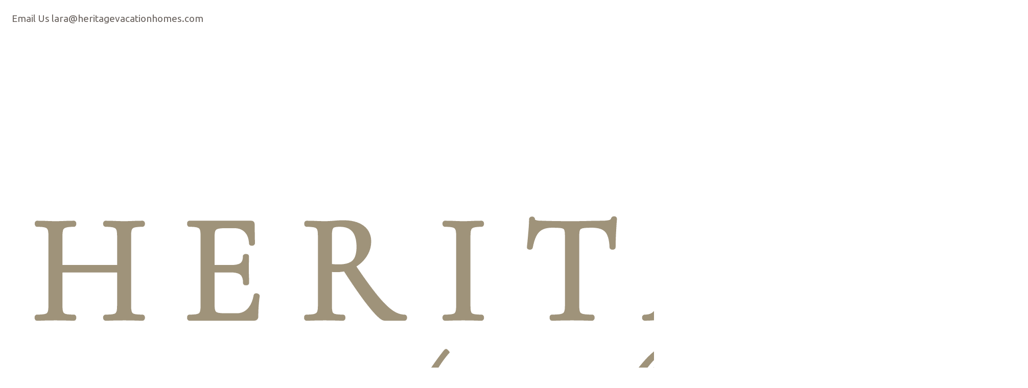

--- FILE ---
content_type: text/html; charset=UTF-8
request_url: https://heritagevacationhomes.com/contact/
body_size: 30993
content:
<!doctype html>
<html dir="ltr" lang="en-US" prefix="og: https://ogp.me/ns#" class="no-js">
<head>
    <meta charset="UTF-8">
    <meta name="viewport" content="width=device-width, initial-scale=1">
    <link rel="profile" href="//gmpg.org/xfn/11">
    <title>Contact - Heritage Vacation Homes</title>

		<!-- All in One SEO 4.9.3 - aioseo.com -->
	<meta name="description" content="Whether You’re Planning or Already Booked, We’re Here to Help!Do You Have Any Questions for Us? If you have questions about our vacation rentals before booking, or you’re already a guest and need help planning your stay, feel free to reach out. We’re committed to making your experience at Heritage Vacation Homes seamless and unforgettable." />
	<meta name="robots" content="max-image-preview:large" />
	<link rel="canonical" href="https://heritagevacationhomes.com/contact/" />
	<meta name="generator" content="All in One SEO (AIOSEO) 4.9.3" />
		<meta property="og:locale" content="en_US" />
		<meta property="og:site_name" content="Heritage Vacation Homes - Come make memories that last a lifetime!" />
		<meta property="og:type" content="article" />
		<meta property="og:title" content="Contact - Heritage Vacation Homes" />
		<meta property="og:description" content="Whether You’re Planning or Already Booked, We’re Here to Help!Do You Have Any Questions for Us? If you have questions about our vacation rentals before booking, or you’re already a guest and need help planning your stay, feel free to reach out. We’re committed to making your experience at Heritage Vacation Homes seamless and unforgettable." />
		<meta property="og:url" content="https://heritagevacationhomes.com/contact/" />
		<meta property="og:image" content="https://i0.wp.com/thehouseatarchcapecom.wpcomstaging.com/wp-content/uploads/2023/03/cropped-7-28-2022-logo-for-website-a.jpg?fit=15001500&#038;ssl=1" />
		<meta property="og:image:secure_url" content="https://i0.wp.com/thehouseatarchcapecom.wpcomstaging.com/wp-content/uploads/2023/03/cropped-7-28-2022-logo-for-website-a.jpg?fit=15001500&#038;ssl=1" />
		<meta property="article:published_time" content="2019-08-03T09:55:38+00:00" />
		<meta property="article:modified_time" content="2024-09-27T03:58:58+00:00" />
		<meta property="article:publisher" content="https://www.facebook.com/heritagevacationhomes" />
		<meta name="twitter:card" content="summary_large_image" />
		<meta name="twitter:site" content="@houseatarchcape" />
		<meta name="twitter:title" content="Contact - Heritage Vacation Homes" />
		<meta name="twitter:description" content="Whether You’re Planning or Already Booked, We’re Here to Help!Do You Have Any Questions for Us? If you have questions about our vacation rentals before booking, or you’re already a guest and need help planning your stay, feel free to reach out. We’re committed to making your experience at Heritage Vacation Homes seamless and unforgettable." />
		<meta name="twitter:creator" content="@houseatarchcape" />
		<meta name="twitter:image" content="https://i0.wp.com/thehouseatarchcapecom.wpcomstaging.com/wp-content/uploads/2023/03/cropped-7-28-2022-logo-for-website-a.jpg?fit=15001500&amp;ssl=1" />
		<script type="application/ld+json" class="aioseo-schema">
			{"@context":"https:\/\/schema.org","@graph":[{"@type":"BreadcrumbList","@id":"https:\/\/heritagevacationhomes.com\/contact\/#breadcrumblist","itemListElement":[{"@type":"ListItem","@id":"https:\/\/heritagevacationhomes.com#listItem","position":1,"name":"Home","item":"https:\/\/heritagevacationhomes.com","nextItem":{"@type":"ListItem","@id":"https:\/\/heritagevacationhomes.com\/contact\/#listItem","name":"Contact"}},{"@type":"ListItem","@id":"https:\/\/heritagevacationhomes.com\/contact\/#listItem","position":2,"name":"Contact","previousItem":{"@type":"ListItem","@id":"https:\/\/heritagevacationhomes.com#listItem","name":"Home"}}]},{"@type":"Organization","@id":"https:\/\/heritagevacationhomes.com\/#organization","name":"Heritage Vacation Homes","description":"Come make memories that last a lifetime!","url":"https:\/\/heritagevacationhomes.com\/","telephone":"+13609848252","logo":{"@type":"ImageObject","url":"https:\/\/heritagevacationhomes.com\/wp-content\/uploads\/2019\/08\/cropped-android-chrome-512x512-1-1.png","@id":"https:\/\/heritagevacationhomes.com\/contact\/#organizationLogo"},"image":{"@id":"https:\/\/heritagevacationhomes.com\/contact\/#organizationLogo"},"sameAs":["https:\/\/www.facebook.com\/heritagevacationhomes","https:\/\/x.com\/houseatarchcape","https:\/\/www.instagram.com\/heritage_vacation_homes\/"]},{"@type":"WebPage","@id":"https:\/\/heritagevacationhomes.com\/contact\/#webpage","url":"https:\/\/heritagevacationhomes.com\/contact\/","name":"Contact - Heritage Vacation Homes","description":"Whether You\u2019re Planning or Already Booked, We\u2019re Here to Help!Do You Have Any Questions for Us? If you have questions about our vacation rentals before booking, or you\u2019re already a guest and need help planning your stay, feel free to reach out. We\u2019re committed to making your experience at Heritage Vacation Homes seamless and unforgettable.","inLanguage":"en-US","isPartOf":{"@id":"https:\/\/heritagevacationhomes.com\/#website"},"breadcrumb":{"@id":"https:\/\/heritagevacationhomes.com\/contact\/#breadcrumblist"},"datePublished":"2019-08-03T09:55:38-05:00","dateModified":"2024-09-26T22:58:58-05:00"},{"@type":"WebSite","@id":"https:\/\/heritagevacationhomes.com\/#website","url":"https:\/\/heritagevacationhomes.com\/","name":"Heritage Vacation Homes","description":"Come make memories that last a lifetime!","inLanguage":"en-US","publisher":{"@id":"https:\/\/heritagevacationhomes.com\/#organization"}}]}
		</script>
		<!-- All in One SEO -->

<link rel='dns-prefetch' href='//secure.gravatar.com' />
<link rel='dns-prefetch' href='//stats.wp.com' />
<link rel='dns-prefetch' href='//fonts-api.wp.com' />
<link rel='dns-prefetch' href='//widgets.wp.com' />
<link rel='dns-prefetch' href='//jetpack.wordpress.com' />
<link rel='dns-prefetch' href='//s0.wp.com' />
<link rel='dns-prefetch' href='//public-api.wordpress.com' />
<link rel='dns-prefetch' href='//0.gravatar.com' />
<link rel='dns-prefetch' href='//1.gravatar.com' />
<link rel='dns-prefetch' href='//2.gravatar.com' />
<link href='//fonts.gstatic.com' crossorigin rel='preconnect' />
<link rel='preconnect' href='//i0.wp.com' />
<link rel='preconnect' href='//c0.wp.com' />
<link rel="alternate" type="application/rss+xml" title="Heritage Vacation Homes &raquo; Feed" href="https://heritagevacationhomes.com/feed/" />
<link rel="alternate" type="application/rss+xml" title="Heritage Vacation Homes &raquo; Comments Feed" href="https://heritagevacationhomes.com/comments/feed/" />
		<!-- This site uses the Google Analytics by MonsterInsights plugin v9.11.1 - Using Analytics tracking - https://www.monsterinsights.com/ -->
							<script src="//www.googletagmanager.com/gtag/js?id=G-7RKNCGPLPT"  data-cfasync="false" data-wpfc-render="false" type="text/javascript" async></script>
			<script data-cfasync="false" data-wpfc-render="false" type="text/javascript">
				var mi_version = '9.11.1';
				var mi_track_user = true;
				var mi_no_track_reason = '';
								var MonsterInsightsDefaultLocations = {"page_location":"https:\/\/heritagevacationhomes.com\/contact\/"};
								if ( typeof MonsterInsightsPrivacyGuardFilter === 'function' ) {
					var MonsterInsightsLocations = (typeof MonsterInsightsExcludeQuery === 'object') ? MonsterInsightsPrivacyGuardFilter( MonsterInsightsExcludeQuery ) : MonsterInsightsPrivacyGuardFilter( MonsterInsightsDefaultLocations );
				} else {
					var MonsterInsightsLocations = (typeof MonsterInsightsExcludeQuery === 'object') ? MonsterInsightsExcludeQuery : MonsterInsightsDefaultLocations;
				}

								var disableStrs = [
										'ga-disable-G-7RKNCGPLPT',
									];

				/* Function to detect opted out users */
				function __gtagTrackerIsOptedOut() {
					for (var index = 0; index < disableStrs.length; index++) {
						if (document.cookie.indexOf(disableStrs[index] + '=true') > -1) {
							return true;
						}
					}

					return false;
				}

				/* Disable tracking if the opt-out cookie exists. */
				if (__gtagTrackerIsOptedOut()) {
					for (var index = 0; index < disableStrs.length; index++) {
						window[disableStrs[index]] = true;
					}
				}

				/* Opt-out function */
				function __gtagTrackerOptout() {
					for (var index = 0; index < disableStrs.length; index++) {
						document.cookie = disableStrs[index] + '=true; expires=Thu, 31 Dec 2099 23:59:59 UTC; path=/';
						window[disableStrs[index]] = true;
					}
				}

				if ('undefined' === typeof gaOptout) {
					function gaOptout() {
						__gtagTrackerOptout();
					}
				}
								window.dataLayer = window.dataLayer || [];

				window.MonsterInsightsDualTracker = {
					helpers: {},
					trackers: {},
				};
				if (mi_track_user) {
					function __gtagDataLayer() {
						dataLayer.push(arguments);
					}

					function __gtagTracker(type, name, parameters) {
						if (!parameters) {
							parameters = {};
						}

						if (parameters.send_to) {
							__gtagDataLayer.apply(null, arguments);
							return;
						}

						if (type === 'event') {
														parameters.send_to = monsterinsights_frontend.v4_id;
							var hookName = name;
							if (typeof parameters['event_category'] !== 'undefined') {
								hookName = parameters['event_category'] + ':' + name;
							}

							if (typeof MonsterInsightsDualTracker.trackers[hookName] !== 'undefined') {
								MonsterInsightsDualTracker.trackers[hookName](parameters);
							} else {
								__gtagDataLayer('event', name, parameters);
							}
							
						} else {
							__gtagDataLayer.apply(null, arguments);
						}
					}

					__gtagTracker('js', new Date());
					__gtagTracker('set', {
						'developer_id.dZGIzZG': true,
											});
					if ( MonsterInsightsLocations.page_location ) {
						__gtagTracker('set', MonsterInsightsLocations);
					}
										__gtagTracker('config', 'G-7RKNCGPLPT', {"forceSSL":"true","link_attribution":"true"} );
										window.gtag = __gtagTracker;										(function () {
						/* https://developers.google.com/analytics/devguides/collection/analyticsjs/ */
						/* ga and __gaTracker compatibility shim. */
						var noopfn = function () {
							return null;
						};
						var newtracker = function () {
							return new Tracker();
						};
						var Tracker = function () {
							return null;
						};
						var p = Tracker.prototype;
						p.get = noopfn;
						p.set = noopfn;
						p.send = function () {
							var args = Array.prototype.slice.call(arguments);
							args.unshift('send');
							__gaTracker.apply(null, args);
						};
						var __gaTracker = function () {
							var len = arguments.length;
							if (len === 0) {
								return;
							}
							var f = arguments[len - 1];
							if (typeof f !== 'object' || f === null || typeof f.hitCallback !== 'function') {
								if ('send' === arguments[0]) {
									var hitConverted, hitObject = false, action;
									if ('event' === arguments[1]) {
										if ('undefined' !== typeof arguments[3]) {
											hitObject = {
												'eventAction': arguments[3],
												'eventCategory': arguments[2],
												'eventLabel': arguments[4],
												'value': arguments[5] ? arguments[5] : 1,
											}
										}
									}
									if ('pageview' === arguments[1]) {
										if ('undefined' !== typeof arguments[2]) {
											hitObject = {
												'eventAction': 'page_view',
												'page_path': arguments[2],
											}
										}
									}
									if (typeof arguments[2] === 'object') {
										hitObject = arguments[2];
									}
									if (typeof arguments[5] === 'object') {
										Object.assign(hitObject, arguments[5]);
									}
									if ('undefined' !== typeof arguments[1].hitType) {
										hitObject = arguments[1];
										if ('pageview' === hitObject.hitType) {
											hitObject.eventAction = 'page_view';
										}
									}
									if (hitObject) {
										action = 'timing' === arguments[1].hitType ? 'timing_complete' : hitObject.eventAction;
										hitConverted = mapArgs(hitObject);
										__gtagTracker('event', action, hitConverted);
									}
								}
								return;
							}

							function mapArgs(args) {
								var arg, hit = {};
								var gaMap = {
									'eventCategory': 'event_category',
									'eventAction': 'event_action',
									'eventLabel': 'event_label',
									'eventValue': 'event_value',
									'nonInteraction': 'non_interaction',
									'timingCategory': 'event_category',
									'timingVar': 'name',
									'timingValue': 'value',
									'timingLabel': 'event_label',
									'page': 'page_path',
									'location': 'page_location',
									'title': 'page_title',
									'referrer' : 'page_referrer',
								};
								for (arg in args) {
																		if (!(!args.hasOwnProperty(arg) || !gaMap.hasOwnProperty(arg))) {
										hit[gaMap[arg]] = args[arg];
									} else {
										hit[arg] = args[arg];
									}
								}
								return hit;
							}

							try {
								f.hitCallback();
							} catch (ex) {
							}
						};
						__gaTracker.create = newtracker;
						__gaTracker.getByName = newtracker;
						__gaTracker.getAll = function () {
							return [];
						};
						__gaTracker.remove = noopfn;
						__gaTracker.loaded = true;
						window['__gaTracker'] = __gaTracker;
					})();
									} else {
										console.log("");
					(function () {
						function __gtagTracker() {
							return null;
						}

						window['__gtagTracker'] = __gtagTracker;
						window['gtag'] = __gtagTracker;
					})();
									}
			</script>
							<!-- / Google Analytics by MonsterInsights -->
		<style id='wp-img-auto-sizes-contain-inline-css' type='text/css'>
img:is([sizes=auto i],[sizes^="auto," i]){contain-intrinsic-size:3000px 1500px}
/*# sourceURL=wp-img-auto-sizes-contain-inline-css */
</style>
<style id='wp-emoji-styles-inline-css' type='text/css'>

	img.wp-smiley, img.emoji {
		display: inline !important;
		border: none !important;
		box-shadow: none !important;
		height: 1em !important;
		width: 1em !important;
		margin: 0 0.07em !important;
		vertical-align: -0.1em !important;
		background: none !important;
		padding: 0 !important;
	}
/*# sourceURL=wp-emoji-styles-inline-css */
</style>
<style id='classic-theme-styles-inline-css' type='text/css'>
/*! This file is auto-generated */
.wp-block-button__link{color:#fff;background-color:#32373c;border-radius:9999px;box-shadow:none;text-decoration:none;padding:calc(.667em + 2px) calc(1.333em + 2px);font-size:1.125em}.wp-block-file__button{background:#32373c;color:#fff;text-decoration:none}
/*# sourceURL=/wp-includes/css/classic-themes.min.css */
</style>
<link rel='stylesheet' id='aioseo/css/src/vue/standalone/blocks/table-of-contents/global.scss-css' href='https://heritagevacationhomes.com/wp-content/plugins/all-in-one-seo-pack/dist/Lite/assets/css/table-of-contents/global.e90f6d47.css?ver=4.9.3' type='text/css' media='all' />
<link rel='stylesheet' id='jetpack-layout-grid-css' href='https://heritagevacationhomes.com/wp-content/plugins/layout-grid/style.css?ver=1743174953' type='text/css' media='all' />
<style id='motopress-hotel-booking-wrapper-style-inline-css' type='text/css'>
.wp-block-motopress-hotel-booking-wrapper{margin-left:auto;margin-right:auto;padding:20px}@media screen and (min-width:992px){.wp-block-motopress-hotel-booking-wrapper{padding:20px 40px}}

/*# sourceURL=https://heritagevacationhomes.com/wp-content/plugins/mphb-styles/includes/template-editor/build/wrapper/style-index.css */
</style>
<link rel='stylesheet' id='mediaelement-css' href='https://c0.wp.com/c/6.9/wp-includes/js/mediaelement/mediaelementplayer-legacy.min.css' type='text/css' media='all' />
<link rel='stylesheet' id='wp-mediaelement-css' href='https://c0.wp.com/c/6.9/wp-includes/js/mediaelement/wp-mediaelement.min.css' type='text/css' media='all' />
<style id='jetpack-sharing-buttons-style-inline-css' type='text/css'>
.jetpack-sharing-buttons__services-list{display:flex;flex-direction:row;flex-wrap:wrap;gap:0;list-style-type:none;margin:5px;padding:0}.jetpack-sharing-buttons__services-list.has-small-icon-size{font-size:12px}.jetpack-sharing-buttons__services-list.has-normal-icon-size{font-size:16px}.jetpack-sharing-buttons__services-list.has-large-icon-size{font-size:24px}.jetpack-sharing-buttons__services-list.has-huge-icon-size{font-size:36px}@media print{.jetpack-sharing-buttons__services-list{display:none!important}}.editor-styles-wrapper .wp-block-jetpack-sharing-buttons{gap:0;padding-inline-start:0}ul.jetpack-sharing-buttons__services-list.has-background{padding:1.25em 2.375em}
/*# sourceURL=https://heritagevacationhomes.com/wp-content/plugins/jetpack/_inc/blocks/sharing-buttons/view.css */
</style>
<link rel='stylesheet' id='avc-global-style-css' href='https://heritagevacationhomes.com/wp-content/plugins/atarim-visual-collaboration/assets/css/global.css?ver=1768211767' type='text/css' media='all' />
<link rel='stylesheet' id='contact-form-7-css' href='https://heritagevacationhomes.com/wp-content/plugins/contact-form-7/includes/css/styles.css?ver=6.1.4' type='text/css' media='all' />
<style id='global-styles-inline-css' type='text/css'>
:root{--wp--preset--aspect-ratio--square: 1;--wp--preset--aspect-ratio--4-3: 4/3;--wp--preset--aspect-ratio--3-4: 3/4;--wp--preset--aspect-ratio--3-2: 3/2;--wp--preset--aspect-ratio--2-3: 2/3;--wp--preset--aspect-ratio--16-9: 16/9;--wp--preset--aspect-ratio--9-16: 9/16;--wp--preset--color--black: #000000;--wp--preset--color--cyan-bluish-gray: #abb8c3;--wp--preset--color--white: #ffffff;--wp--preset--color--pale-pink: #f78da7;--wp--preset--color--vivid-red: #cf2e2e;--wp--preset--color--luminous-vivid-orange: #ff6900;--wp--preset--color--luminous-vivid-amber: #fcb900;--wp--preset--color--light-green-cyan: #7bdcb5;--wp--preset--color--vivid-green-cyan: #00d084;--wp--preset--color--pale-cyan-blue: #8ed1fc;--wp--preset--color--vivid-cyan-blue: #0693e3;--wp--preset--color--vivid-purple: #9b51e0;--wp--preset--gradient--vivid-cyan-blue-to-vivid-purple: linear-gradient(135deg,rgb(6,147,227) 0%,rgb(155,81,224) 100%);--wp--preset--gradient--light-green-cyan-to-vivid-green-cyan: linear-gradient(135deg,rgb(122,220,180) 0%,rgb(0,208,130) 100%);--wp--preset--gradient--luminous-vivid-amber-to-luminous-vivid-orange: linear-gradient(135deg,rgb(252,185,0) 0%,rgb(255,105,0) 100%);--wp--preset--gradient--luminous-vivid-orange-to-vivid-red: linear-gradient(135deg,rgb(255,105,0) 0%,rgb(207,46,46) 100%);--wp--preset--gradient--very-light-gray-to-cyan-bluish-gray: linear-gradient(135deg,rgb(238,238,238) 0%,rgb(169,184,195) 100%);--wp--preset--gradient--cool-to-warm-spectrum: linear-gradient(135deg,rgb(74,234,220) 0%,rgb(151,120,209) 20%,rgb(207,42,186) 40%,rgb(238,44,130) 60%,rgb(251,105,98) 80%,rgb(254,248,76) 100%);--wp--preset--gradient--blush-light-purple: linear-gradient(135deg,rgb(255,206,236) 0%,rgb(152,150,240) 100%);--wp--preset--gradient--blush-bordeaux: linear-gradient(135deg,rgb(254,205,165) 0%,rgb(254,45,45) 50%,rgb(107,0,62) 100%);--wp--preset--gradient--luminous-dusk: linear-gradient(135deg,rgb(255,203,112) 0%,rgb(199,81,192) 50%,rgb(65,88,208) 100%);--wp--preset--gradient--pale-ocean: linear-gradient(135deg,rgb(255,245,203) 0%,rgb(182,227,212) 50%,rgb(51,167,181) 100%);--wp--preset--gradient--electric-grass: linear-gradient(135deg,rgb(202,248,128) 0%,rgb(113,206,126) 100%);--wp--preset--gradient--midnight: linear-gradient(135deg,rgb(2,3,129) 0%,rgb(40,116,252) 100%);--wp--preset--font-size--small: 13px;--wp--preset--font-size--medium: 20px;--wp--preset--font-size--large: 36px;--wp--preset--font-size--x-large: 42px;--wp--preset--font-family--albert-sans: 'Albert Sans', sans-serif;--wp--preset--font-family--alegreya: Alegreya, serif;--wp--preset--font-family--arvo: Arvo, serif;--wp--preset--font-family--bodoni-moda: 'Bodoni Moda', serif;--wp--preset--font-family--bricolage-grotesque: 'Bricolage Grotesque', sans-serif;--wp--preset--font-family--cabin: Cabin, sans-serif;--wp--preset--font-family--chivo: Chivo, sans-serif;--wp--preset--font-family--commissioner: Commissioner, sans-serif;--wp--preset--font-family--cormorant: Cormorant, serif;--wp--preset--font-family--courier-prime: 'Courier Prime', monospace;--wp--preset--font-family--crimson-pro: 'Crimson Pro', serif;--wp--preset--font-family--dm-mono: 'DM Mono', monospace;--wp--preset--font-family--dm-sans: 'DM Sans', sans-serif;--wp--preset--font-family--dm-serif-display: 'DM Serif Display', serif;--wp--preset--font-family--domine: Domine, serif;--wp--preset--font-family--eb-garamond: 'EB Garamond', serif;--wp--preset--font-family--epilogue: Epilogue, sans-serif;--wp--preset--font-family--fahkwang: Fahkwang, sans-serif;--wp--preset--font-family--figtree: Figtree, sans-serif;--wp--preset--font-family--fira-sans: 'Fira Sans', sans-serif;--wp--preset--font-family--fjalla-one: 'Fjalla One', sans-serif;--wp--preset--font-family--fraunces: Fraunces, serif;--wp--preset--font-family--gabarito: Gabarito, system-ui;--wp--preset--font-family--ibm-plex-mono: 'IBM Plex Mono', monospace;--wp--preset--font-family--ibm-plex-sans: 'IBM Plex Sans', sans-serif;--wp--preset--font-family--ibarra-real-nova: 'Ibarra Real Nova', serif;--wp--preset--font-family--instrument-serif: 'Instrument Serif', serif;--wp--preset--font-family--inter: Inter, sans-serif;--wp--preset--font-family--josefin-sans: 'Josefin Sans', sans-serif;--wp--preset--font-family--jost: Jost, sans-serif;--wp--preset--font-family--libre-baskerville: 'Libre Baskerville', serif;--wp--preset--font-family--libre-franklin: 'Libre Franklin', sans-serif;--wp--preset--font-family--literata: Literata, serif;--wp--preset--font-family--lora: Lora, serif;--wp--preset--font-family--merriweather: Merriweather, serif;--wp--preset--font-family--montserrat: Montserrat, sans-serif;--wp--preset--font-family--newsreader: Newsreader, serif;--wp--preset--font-family--noto-sans-mono: 'Noto Sans Mono', sans-serif;--wp--preset--font-family--nunito: Nunito, sans-serif;--wp--preset--font-family--open-sans: 'Open Sans', sans-serif;--wp--preset--font-family--overpass: Overpass, sans-serif;--wp--preset--font-family--pt-serif: 'PT Serif', serif;--wp--preset--font-family--petrona: Petrona, serif;--wp--preset--font-family--piazzolla: Piazzolla, serif;--wp--preset--font-family--playfair-display: 'Playfair Display', serif;--wp--preset--font-family--plus-jakarta-sans: 'Plus Jakarta Sans', sans-serif;--wp--preset--font-family--poppins: Poppins, sans-serif;--wp--preset--font-family--raleway: Raleway, sans-serif;--wp--preset--font-family--roboto: Roboto, sans-serif;--wp--preset--font-family--roboto-slab: 'Roboto Slab', serif;--wp--preset--font-family--rubik: Rubik, sans-serif;--wp--preset--font-family--rufina: Rufina, serif;--wp--preset--font-family--sora: Sora, sans-serif;--wp--preset--font-family--source-sans-3: 'Source Sans 3', sans-serif;--wp--preset--font-family--source-serif-4: 'Source Serif 4', serif;--wp--preset--font-family--space-mono: 'Space Mono', monospace;--wp--preset--font-family--syne: Syne, sans-serif;--wp--preset--font-family--texturina: Texturina, serif;--wp--preset--font-family--urbanist: Urbanist, sans-serif;--wp--preset--font-family--work-sans: 'Work Sans', sans-serif;--wp--preset--spacing--20: 0.44rem;--wp--preset--spacing--30: 0.67rem;--wp--preset--spacing--40: 1rem;--wp--preset--spacing--50: 1.5rem;--wp--preset--spacing--60: 2.25rem;--wp--preset--spacing--70: 3.38rem;--wp--preset--spacing--80: 5.06rem;--wp--preset--shadow--natural: 6px 6px 9px rgba(0, 0, 0, 0.2);--wp--preset--shadow--deep: 12px 12px 50px rgba(0, 0, 0, 0.4);--wp--preset--shadow--sharp: 6px 6px 0px rgba(0, 0, 0, 0.2);--wp--preset--shadow--outlined: 6px 6px 0px -3px rgb(255, 255, 255), 6px 6px rgb(0, 0, 0);--wp--preset--shadow--crisp: 6px 6px 0px rgb(0, 0, 0);}:where(.is-layout-flex){gap: 0.5em;}:where(.is-layout-grid){gap: 0.5em;}body .is-layout-flex{display: flex;}.is-layout-flex{flex-wrap: wrap;align-items: center;}.is-layout-flex > :is(*, div){margin: 0;}body .is-layout-grid{display: grid;}.is-layout-grid > :is(*, div){margin: 0;}:where(.wp-block-columns.is-layout-flex){gap: 2em;}:where(.wp-block-columns.is-layout-grid){gap: 2em;}:where(.wp-block-post-template.is-layout-flex){gap: 1.25em;}:where(.wp-block-post-template.is-layout-grid){gap: 1.25em;}.has-black-color{color: var(--wp--preset--color--black) !important;}.has-cyan-bluish-gray-color{color: var(--wp--preset--color--cyan-bluish-gray) !important;}.has-white-color{color: var(--wp--preset--color--white) !important;}.has-pale-pink-color{color: var(--wp--preset--color--pale-pink) !important;}.has-vivid-red-color{color: var(--wp--preset--color--vivid-red) !important;}.has-luminous-vivid-orange-color{color: var(--wp--preset--color--luminous-vivid-orange) !important;}.has-luminous-vivid-amber-color{color: var(--wp--preset--color--luminous-vivid-amber) !important;}.has-light-green-cyan-color{color: var(--wp--preset--color--light-green-cyan) !important;}.has-vivid-green-cyan-color{color: var(--wp--preset--color--vivid-green-cyan) !important;}.has-pale-cyan-blue-color{color: var(--wp--preset--color--pale-cyan-blue) !important;}.has-vivid-cyan-blue-color{color: var(--wp--preset--color--vivid-cyan-blue) !important;}.has-vivid-purple-color{color: var(--wp--preset--color--vivid-purple) !important;}.has-black-background-color{background-color: var(--wp--preset--color--black) !important;}.has-cyan-bluish-gray-background-color{background-color: var(--wp--preset--color--cyan-bluish-gray) !important;}.has-white-background-color{background-color: var(--wp--preset--color--white) !important;}.has-pale-pink-background-color{background-color: var(--wp--preset--color--pale-pink) !important;}.has-vivid-red-background-color{background-color: var(--wp--preset--color--vivid-red) !important;}.has-luminous-vivid-orange-background-color{background-color: var(--wp--preset--color--luminous-vivid-orange) !important;}.has-luminous-vivid-amber-background-color{background-color: var(--wp--preset--color--luminous-vivid-amber) !important;}.has-light-green-cyan-background-color{background-color: var(--wp--preset--color--light-green-cyan) !important;}.has-vivid-green-cyan-background-color{background-color: var(--wp--preset--color--vivid-green-cyan) !important;}.has-pale-cyan-blue-background-color{background-color: var(--wp--preset--color--pale-cyan-blue) !important;}.has-vivid-cyan-blue-background-color{background-color: var(--wp--preset--color--vivid-cyan-blue) !important;}.has-vivid-purple-background-color{background-color: var(--wp--preset--color--vivid-purple) !important;}.has-black-border-color{border-color: var(--wp--preset--color--black) !important;}.has-cyan-bluish-gray-border-color{border-color: var(--wp--preset--color--cyan-bluish-gray) !important;}.has-white-border-color{border-color: var(--wp--preset--color--white) !important;}.has-pale-pink-border-color{border-color: var(--wp--preset--color--pale-pink) !important;}.has-vivid-red-border-color{border-color: var(--wp--preset--color--vivid-red) !important;}.has-luminous-vivid-orange-border-color{border-color: var(--wp--preset--color--luminous-vivid-orange) !important;}.has-luminous-vivid-amber-border-color{border-color: var(--wp--preset--color--luminous-vivid-amber) !important;}.has-light-green-cyan-border-color{border-color: var(--wp--preset--color--light-green-cyan) !important;}.has-vivid-green-cyan-border-color{border-color: var(--wp--preset--color--vivid-green-cyan) !important;}.has-pale-cyan-blue-border-color{border-color: var(--wp--preset--color--pale-cyan-blue) !important;}.has-vivid-cyan-blue-border-color{border-color: var(--wp--preset--color--vivid-cyan-blue) !important;}.has-vivid-purple-border-color{border-color: var(--wp--preset--color--vivid-purple) !important;}.has-vivid-cyan-blue-to-vivid-purple-gradient-background{background: var(--wp--preset--gradient--vivid-cyan-blue-to-vivid-purple) !important;}.has-light-green-cyan-to-vivid-green-cyan-gradient-background{background: var(--wp--preset--gradient--light-green-cyan-to-vivid-green-cyan) !important;}.has-luminous-vivid-amber-to-luminous-vivid-orange-gradient-background{background: var(--wp--preset--gradient--luminous-vivid-amber-to-luminous-vivid-orange) !important;}.has-luminous-vivid-orange-to-vivid-red-gradient-background{background: var(--wp--preset--gradient--luminous-vivid-orange-to-vivid-red) !important;}.has-very-light-gray-to-cyan-bluish-gray-gradient-background{background: var(--wp--preset--gradient--very-light-gray-to-cyan-bluish-gray) !important;}.has-cool-to-warm-spectrum-gradient-background{background: var(--wp--preset--gradient--cool-to-warm-spectrum) !important;}.has-blush-light-purple-gradient-background{background: var(--wp--preset--gradient--blush-light-purple) !important;}.has-blush-bordeaux-gradient-background{background: var(--wp--preset--gradient--blush-bordeaux) !important;}.has-luminous-dusk-gradient-background{background: var(--wp--preset--gradient--luminous-dusk) !important;}.has-pale-ocean-gradient-background{background: var(--wp--preset--gradient--pale-ocean) !important;}.has-electric-grass-gradient-background{background: var(--wp--preset--gradient--electric-grass) !important;}.has-midnight-gradient-background{background: var(--wp--preset--gradient--midnight) !important;}.has-small-font-size{font-size: var(--wp--preset--font-size--small) !important;}.has-medium-font-size{font-size: var(--wp--preset--font-size--medium) !important;}.has-large-font-size{font-size: var(--wp--preset--font-size--large) !important;}.has-x-large-font-size{font-size: var(--wp--preset--font-size--x-large) !important;}.has-albert-sans-font-family{font-family: var(--wp--preset--font-family--albert-sans) !important;}.has-alegreya-font-family{font-family: var(--wp--preset--font-family--alegreya) !important;}.has-arvo-font-family{font-family: var(--wp--preset--font-family--arvo) !important;}.has-bodoni-moda-font-family{font-family: var(--wp--preset--font-family--bodoni-moda) !important;}.has-bricolage-grotesque-font-family{font-family: var(--wp--preset--font-family--bricolage-grotesque) !important;}.has-cabin-font-family{font-family: var(--wp--preset--font-family--cabin) !important;}.has-chivo-font-family{font-family: var(--wp--preset--font-family--chivo) !important;}.has-commissioner-font-family{font-family: var(--wp--preset--font-family--commissioner) !important;}.has-cormorant-font-family{font-family: var(--wp--preset--font-family--cormorant) !important;}.has-courier-prime-font-family{font-family: var(--wp--preset--font-family--courier-prime) !important;}.has-crimson-pro-font-family{font-family: var(--wp--preset--font-family--crimson-pro) !important;}.has-dm-mono-font-family{font-family: var(--wp--preset--font-family--dm-mono) !important;}.has-dm-sans-font-family{font-family: var(--wp--preset--font-family--dm-sans) !important;}.has-dm-serif-display-font-family{font-family: var(--wp--preset--font-family--dm-serif-display) !important;}.has-domine-font-family{font-family: var(--wp--preset--font-family--domine) !important;}.has-eb-garamond-font-family{font-family: var(--wp--preset--font-family--eb-garamond) !important;}.has-epilogue-font-family{font-family: var(--wp--preset--font-family--epilogue) !important;}.has-fahkwang-font-family{font-family: var(--wp--preset--font-family--fahkwang) !important;}.has-figtree-font-family{font-family: var(--wp--preset--font-family--figtree) !important;}.has-fira-sans-font-family{font-family: var(--wp--preset--font-family--fira-sans) !important;}.has-fjalla-one-font-family{font-family: var(--wp--preset--font-family--fjalla-one) !important;}.has-fraunces-font-family{font-family: var(--wp--preset--font-family--fraunces) !important;}.has-gabarito-font-family{font-family: var(--wp--preset--font-family--gabarito) !important;}.has-ibm-plex-mono-font-family{font-family: var(--wp--preset--font-family--ibm-plex-mono) !important;}.has-ibm-plex-sans-font-family{font-family: var(--wp--preset--font-family--ibm-plex-sans) !important;}.has-ibarra-real-nova-font-family{font-family: var(--wp--preset--font-family--ibarra-real-nova) !important;}.has-instrument-serif-font-family{font-family: var(--wp--preset--font-family--instrument-serif) !important;}.has-inter-font-family{font-family: var(--wp--preset--font-family--inter) !important;}.has-josefin-sans-font-family{font-family: var(--wp--preset--font-family--josefin-sans) !important;}.has-jost-font-family{font-family: var(--wp--preset--font-family--jost) !important;}.has-libre-baskerville-font-family{font-family: var(--wp--preset--font-family--libre-baskerville) !important;}.has-libre-franklin-font-family{font-family: var(--wp--preset--font-family--libre-franklin) !important;}.has-literata-font-family{font-family: var(--wp--preset--font-family--literata) !important;}.has-lora-font-family{font-family: var(--wp--preset--font-family--lora) !important;}.has-merriweather-font-family{font-family: var(--wp--preset--font-family--merriweather) !important;}.has-montserrat-font-family{font-family: var(--wp--preset--font-family--montserrat) !important;}.has-newsreader-font-family{font-family: var(--wp--preset--font-family--newsreader) !important;}.has-noto-sans-mono-font-family{font-family: var(--wp--preset--font-family--noto-sans-mono) !important;}.has-nunito-font-family{font-family: var(--wp--preset--font-family--nunito) !important;}.has-open-sans-font-family{font-family: var(--wp--preset--font-family--open-sans) !important;}.has-overpass-font-family{font-family: var(--wp--preset--font-family--overpass) !important;}.has-pt-serif-font-family{font-family: var(--wp--preset--font-family--pt-serif) !important;}.has-petrona-font-family{font-family: var(--wp--preset--font-family--petrona) !important;}.has-piazzolla-font-family{font-family: var(--wp--preset--font-family--piazzolla) !important;}.has-playfair-display-font-family{font-family: var(--wp--preset--font-family--playfair-display) !important;}.has-plus-jakarta-sans-font-family{font-family: var(--wp--preset--font-family--plus-jakarta-sans) !important;}.has-poppins-font-family{font-family: var(--wp--preset--font-family--poppins) !important;}.has-raleway-font-family{font-family: var(--wp--preset--font-family--raleway) !important;}.has-roboto-font-family{font-family: var(--wp--preset--font-family--roboto) !important;}.has-roboto-slab-font-family{font-family: var(--wp--preset--font-family--roboto-slab) !important;}.has-rubik-font-family{font-family: var(--wp--preset--font-family--rubik) !important;}.has-rufina-font-family{font-family: var(--wp--preset--font-family--rufina) !important;}.has-sora-font-family{font-family: var(--wp--preset--font-family--sora) !important;}.has-source-sans-3-font-family{font-family: var(--wp--preset--font-family--source-sans-3) !important;}.has-source-serif-4-font-family{font-family: var(--wp--preset--font-family--source-serif-4) !important;}.has-space-mono-font-family{font-family: var(--wp--preset--font-family--space-mono) !important;}.has-syne-font-family{font-family: var(--wp--preset--font-family--syne) !important;}.has-texturina-font-family{font-family: var(--wp--preset--font-family--texturina) !important;}.has-urbanist-font-family{font-family: var(--wp--preset--font-family--urbanist) !important;}.has-work-sans-font-family{font-family: var(--wp--preset--font-family--work-sans) !important;}
:where(.wp-block-columns.is-layout-flex){gap: 2em;}:where(.wp-block-columns.is-layout-grid){gap: 2em;}
:root :where(.wp-block-pullquote){font-size: 1.5em;line-height: 1.6;}
:where(.wp-block-post-template.is-layout-flex){gap: 1.25em;}:where(.wp-block-post-template.is-layout-grid){gap: 1.25em;}
:where(.wp-block-term-template.is-layout-flex){gap: 1.25em;}:where(.wp-block-term-template.is-layout-grid){gap: 1.25em;}
/*# sourceURL=global-styles-inline-css */
</style>
<link rel='stylesheet' id='mphb-kbwood-datepick-css-css' href='https://heritagevacationhomes.com/wp-content/plugins/motopress-hotel-booking/vendors/kbwood/datepick/jquery.datepick.css?ver=5.2.3' type='text/css' media='all' />
<link rel='stylesheet' id='mphb-kbwood-datepick-theme-css' href='https://heritagevacationhomes.com/wp-content/plugins/motopress-hotel-booking/assets/css/datepick-themes/mphb-datepicker-minimal.css?ver=5.2.3' type='text/css' media='all' />
<link rel='stylesheet' id='mphb-css' href='https://heritagevacationhomes.com/wp-content/plugins/motopress-hotel-booking/assets/css/mphb.min.css?ver=5.2.3' type='text/css' media='all' />
<link rel='stylesheet' id='mphbs-styles-css' href='https://heritagevacationhomes.com/wp-content/plugins/mphb-styles/assets/css/style.css?ver=1.1.5' type='text/css' media='all' />
<link rel='stylesheet' id='simple-banner-style-css' href='https://heritagevacationhomes.com/wp-content/plugins/simple-banner/simple-banner.css?ver=3.2.1' type='text/css' media='all' />
<link rel='stylesheet' id='mc4wp-form-basic-css' href='https://heritagevacationhomes.com/wp-content/plugins/mailchimp-for-wp/assets/css/form-basic.css?ver=4.10.9' type='text/css' media='all' />
<link rel='stylesheet' id='jetpack_likes-css' href='https://heritagevacationhomes.com/wp-content/plugins/jetpack/modules/likes/style.css?ver=15.5-a.3' type='text/css' media='all' />
<link rel='stylesheet' id='ics-calendar-css' href='https://heritagevacationhomes.com/wp-content/plugins/ics-calendar/assets/style.min.css?ver=12.0.3' type='text/css' media='all' />
<link rel='stylesheet' id='amihomestay-opal-icon-css' href='https://heritagevacationhomes.com/wp-content/themes/amihomestay/assets/css/opal-icons.css?ver=6.9' type='text/css' media='all' />
<link rel='stylesheet' id='amihomestay-carousel-css' href='https://heritagevacationhomes.com/wp-content/themes/amihomestay/assets/css/carousel.css?ver=6.9' type='text/css' media='all' />
<link rel='stylesheet' id='lexus-boostrap-css' href='https://heritagevacationhomes.com/wp-content/themes/amihomestay/assets/css/opal-boostrap.css?ver=6.9' type='text/css' media='all' />
<link rel='stylesheet' id='amihomestay-style-css' href='https://heritagevacationhomes.com/wp-content/themes/amihomestay/style.css?ver=6.9' type='text/css' media='all' />
<style id='amihomestay-style-inline-css' type='text/css'>
body, input, button, select, textarea{font-family:"Ubuntu", -apple-system, BlinkMacSystemFont, "Segoe UI", Roboto, "Helvetica Neue", Arial, sans-serif;font-weight:400;color:#6b6460}html { font-size:19px;}.c-heading{color:#000000;}.c-primary{color:#cf9d6c;}.bg-primary{background-color:#cf9d6c;}.b-primary{border-color:#cf9d6c;}.button-primary:hover{background-color:#c38546;border-color:#c38546;}.c-secondary {color:#423a36;}.bg-secondary {background-color:#423a36;}.b-secondary{border-color:#423a36;}.button-secondary:hover{background-color:#272320;}input[type="text"]::placeholder,input[type="email"]::placeholder,input[type="url"]::placeholder,input[type="password"]::placeholder,input[type="search"]::placeholder,input[type="number"]::placeholder,input[type="tel"]::placeholder,input[type="range"]::placeholder,input[type="date"]::placeholder,input[type="month"]::placeholder,input[type="week"]::placeholder,input[type="time"]::placeholder,input[type="datetime"]::placeholder,input[type="datetime-local"]::placeholder,input[type="color"]::placeholder,input[type="text"],input[type="email"],input[type="url"],input[type="password"],input[type="search"],input[type="number"],input[type="tel"],input[type="range"],input[type="date"],input[type="month"],input[type="week"],input[type="time"],input[type="datetime"],input[type="datetime-local"],input[type="color"],textarea::placeholder,textarea,.mainmenu-container ul ul .menu-item > a,.mainmenu-container li a span,.cat-links a,.entry-meta,.cat-tags-links .tags-links a:not(:hover),.author-wrapper .a-subtitle,.site-footer a,.comment-metadata,.comment-metadata a,.elementor-widget .tagcloud a,.elementor-widget.widget_tag_cloud a,.widget .tagcloud a,.widget.widget_tag_cloud a,.c-body,.site-header-account .account-links-menu li a,.site-header-account .account-dashboard li a,.comment-form label,.comment-form a,.elementor-nav-menu--dropdown a,.elementor-search-form--skin-minimal .elementor-search-form__icon,.elementor-widget-opal-testimonials .layout_2 .elementor-testimonial-content,#hotel-booking-cart input[type=email],#hotel-booking-cart input[type=number],#hotel-booking-cart input[type=text],#hotel-booking-payment input[type=email],#hotel-booking-payment input[type=number],#hotel-booking-payment input[type=text],#hotel-booking-results .hb-search-results > .hb-room .hb-room-meta li > label {color:#6b6460; }.widget-area strong,h1,h2,h3,h4,h5,h6,.lexus-h1,.lexus-h2,.lexus-h3,.lexus-h4,.lexus-h5,.lexus-h6,blockquote,.breadcrumb.current-item,.breadcrumb span.current-item,.breadcrumb *.current-item,th,a,.entry-content blockquote cite a,.entry-content strong,.entry-content dt,.entry-content th,.single .navigation .thumbnail-nav,.related-posts .related-heading,.author-wrapper .author-name,.error404 .error-btn-bh,.comments-title,.comment-content strong,.comment-author,.comment-author a,.comment-metadata a.comment-edit-link,.comment-reply-link,.comment-content table th,.comment-content dt,.comment-respond .comment-reply-title,.elementor-element .elementor-widget-wp-widget-recent-posts .title-post a,h2.widget-title,h2.widgettitle,.c-heading,fieldset legend,.search .site-content .page-title,.site-header-account .login-form-title,.elementor-accordion .elementor-tab-title,.elementor-featured-box-wrapper .elementor-featured-box-title,.elementor-widget-opal-image-hotspots .elementor-accordion .elementor-tab-title,.elementor-price-table__currency,.elementor-price-table__integer-part,.elementor-price-table__feature-inner span.item-active,.elementor-price-table__period,.elementor-progress-percentage,.elementor-widget-progress .elementor-title,.elementor-teams-wrapper .elementor-team-name,.elementor-widget-opal-testimonials .elementor-testimonial-title,.elementor-widget-opal-testimonials .elementor-testimonial-content,.elementor-widget-opal-testimonials .elementor-testimonial-name,.rooms .hb_room .price,#hotel-booking-results > h3,#hotel-booking-results .hb-search-results > .hb-room .hb-room-name a:not(:hover),#hotel-booking-results .hb-search-results > .hb-room .hb-room-meta li > label + div,#hotel-booking-results .hb-search-results > .hb-room .hb-room-meta li .hb_search_item_price,.hb_single_room_tab_details #comments h2,.hb_related_other_room > .title {color:#000000; }.btn-link,.elementor-element .elementor-button-link .elementor-button,.button-link,blockquote:before,.main-navigation .top-menu > li:hover > a,.main-navigation .top-menu > li:active > a,.main-navigation .top-menu > li:focus > a,.mainmenu-container ul ul .menu-item > a:hover,.mainmenu-container ul ul .menu-item > a:active,.mainmenu-container ul ul .menu-item > a:focus,.mainmenu-container li.current-menu-parent > a,.mainmenu-container .menu-item > a:hover,.menu-toggle,.site-header .header-group .search-submit:hover,.site-header .header-group .search-submit:focus,.entry-meta .author a:not(:hover),.entry-meta .cat-links a,.pbr-social-share a:hover,.single .navigation > div:hover,.single .navigation > div:hover .nav-title,.single .navigation > div:hover a,.single .navigation > div:hover b,.single .navigation .nav-title,.error404 .error-404-subtitle,.breadcrumb a:hover,.breadcrumb a:hover span,.site-header-account > a:hover i,.site-header-account > a:hover .text-account,.comment-author a:hover,.comment-metadata a:hover,.elementor-element .elementor-widget-wp-widget-recent-posts .title-post a:hover,.title-with-icon:before,.widget_recent_entries li a:hover,.widget_recent_entries li a:active,.widget_search button[type="submit"],.elementor-widget .tagcloud a:hover,.elementor-widget .tagcloud a:focus,.elementor-widget.widget_tag_cloud a:hover,.elementor-widget.widget_tag_cloud a:focus,.widget .tagcloud a:hover,.widget .tagcloud a:focus,.widget.widget_tag_cloud a:hover,.widget.widget_tag_cloud a:focus,.button-outline-primary,.elementor-wpcf7-button-outline_primary input[type="button"],.elementor-wpcf7-button-outline_primary input[type="submit"],.elementor-wpcf7-button-outline_primary button[type="submit"],.mailchimp-button-outline_primary button,.mailchimp-button-outline_primary button[type="submit"],.elementor-element .elementor-button-outline_primary .elementor-button,.c-primary,.navigation-button .menu-toggle:hover,.navigation-button .menu-toggle:focus,.entry-header .entry-title a:hover,.entry-content blockquote cite a:hover,.site-header-account .account-dropdown a.register-link,.site-header-account .account-dropdown a.lostpass-link,.site-header-account .account-links-menu li a:hover,.site-header-account .account-dashboard li a:hover,.comment-form a:hover,.wp_widget_tag_cloud a:hover,.wp_widget_tag_cloud a:focus,#secondary .elementor-widget-container h5:first-of-type,.elementor-nav-menu-popup .mfp-close,.owl-theme.owl-carousel .owl-nav [class*='owl-']:hover,.owl-theme .products .owl-nav [class*='owl-']:hover,#secondary .elementor-widget-wp-widget-recent-posts a,.elementor-accordion .elementor-tab-title.elementor-active,.contactform-content .form-title,.elementor-widget-opal-countdown .elementor-countdown-digits,.elementor-featured-box-wrapper i,.elementor-widget-heading .sub-title,.elementor-widget-icon-box.elementor-view-framed:hover .elementor-icon,.elementor-widget-icon-box.elementor-view-framed:not(:hover) .elementor-icon,.elementor-widget-icon-box.elementor-view-default:hover .elementor-icon,.elementor-widget-icon-box.elementor-view-default:not(:hover) .elementor-icon,.elementor-widget-icon-box:hover .elementor-icon-box-title,.elementor-widget.elementor-widget-icon-list .elementor-icon-list-item:not(:hover) i,.elementor-widget.elementor-widget-icon-list .elementor-icon-list-item:not(:hover) .elementor-icon-list-text,.elementor-widget.elementor-widget-icon-list .elementor-icon-list-item:hover i,.elementor-widget.elementor-widget-icon-list .elementor-icon-list-item:hover .elementor-icon-list-text,.elementor-widget-icon.elementor-view-default .elementor-icon,.elementor-widget-icon.elementor-view-framed .elementor-icon,.elementor-widget-opal-image-hotspots .elementor-accordion .elementor-tab-title.elementor-active,.elementor-nav-menu--main.elementor-nav-menu--layout-horizontal .elementor-nav-menu a.elementor-sub-item.elementor-item-active,.elementor-nav-menu--main .elementor-item.highlighted,.elementor-nav-menu--main .elementor-item.elementor-item-active,.elementor-nav-menu--main .elementor-item:hover,.elementor-nav-menu--main .elementor-item:focus,.elementor-nav-menu--main .current-menu-ancestor .elementor-item.has-submenu,.elementor-nav-menu--popup .elementor-item.highlighted,.elementor-nav-menu--popup .elementor-item.elementor-item-active,.elementor-nav-menu--popup .elementor-item:hover,.elementor-nav-menu--popup .elementor-item:focus,.elementor-nav-menu--popup .elementor-nav-menu--dropdown a:hover,.elementor-nav-menu--popup .elementor-nav-menu--dropdown a.highlighted,.elementor-nav-menu--dropdown:not(.mega-menu) a:hover,.elementor-nav-menu--dropdown:not(.mega-menu) a.highlighted,.elementor-nav-menu--dropdown:not(.mega-menu) .has-submenu,.portfolio .portfolio-content .entry-title a:hover,.portfolio .entry-category a:hover,.elementor-portfolio-style-overlay .portfolio .portfolio-content .entry-title a:hover,.elementor-portfolio-style-overlay .portfolio .portfolio-content .entry-category a:hover,.elementor-portfolio__filter:hover,.single-portfolio-navigation .nav-link:hover span,.elementor-button-default .elementor-button,.elementor-search-form .elementor-search-form__submit:hover,.elementor-search-form--skin-full_screen .elementor-search-form__toggle:hover,.elementor-teams-wrapper .elementor-team-name:hover,.elementor-widget-opal-testimonials .elementor-testimonial-job,.testimonial-star-rating,.testimonial-star-rating span:before,.elementor-video-icon,.hb_single_room .price {color:#cf9d6c; }.f-primary {fill:#cf9d6c; }.mp-level::-webkit-scrollbar-thumb,.page-numbers:not(ul):not(.dots):hover,.page-numbers:not(ul):not(.dots):focus,.page-numbers.current:not(ul):not(.dots),.comments-link span,.cat-tags-links .tags-links a:hover,.cat-tags-links .tags-links a:focus,.page-links a:hover .page-number,.page-links a:focus .page-number,.page-links > .page-number,#secondary .widget_product_categories ul.product-categories > li > a:before,.widget_meta > ul > li > a:before,.widget_pages > ul > li > a:before,.widget_archive > ul > li > a:before,.widget_categories > ul > li > a:before,.widget_meta > ul > li > a:hover:before,.widget_pages > ul > li > a:hover:before,.widget_archive > ul > li > a:hover:before,.widget_categories > ul > li > a:hover:before,.wp_widget_tag_cloud a:hover:before,.wp_widget_tag_cloud a:focus:before,.button-primary,input[type="reset"],input.secondary[type="button"],input.secondary[type="reset"],input.secondary[type="submit"],input[type="button"],input[type="submit"],button[type="submit"],.more-link,.page .edit-link a.post-edit-link,.scrollup,.comment-form .form-submit input[type="submit"],.elementor-wpcf7-button-primary input[type="button"][type="submit"],.elementor-wpcf7-button-primary input[type="submit"],.elementor-wpcf7-button-primary button[type="submit"],.mailchimp-button-primary button,.mailchimp-button-primary button[type="submit"],#hotel-booking-cart .hb_button.hb_checkout,#hotel-booking-cart button[type=button],#hotel-booking-cart button[type=submit],#hotel-booking-payment .hb_button.hb_checkout,#hotel-booking-payment button[type=button],#hotel-booking-payment button[type=submit],.hb_single_room #reviews #review_form_wrapper form .form-submit input[type=submit],.hb_button,#hotel-booking-results form .hb_button.hb_checkout,#hotel-booking-results form button.hb_add_to_cart,#hotel-booking-results form form button[type=submit],.button-default:hover,.button-dark:hover,.elementor-element .elementor-button-dark .elementor-button:hover,.button-dark:active,.elementor-element .elementor-button-dark .elementor-button:active,.button-dark:focus,.elementor-element .elementor-button-dark .elementor-button:focus,.button-light:hover,.elementor-element .elementor-button-light .elementor-button:hover,.button-light:active,.elementor-element .elementor-button-light .elementor-button:active,.button-light:focus,.elementor-element .elementor-button-light .elementor-button:focus,.elementor-element .elementor-button-primary .elementor-button,.button-outline-primary:hover,.elementor-wpcf7-button-outline_primary input:hover[type="button"],.elementor-wpcf7-button-outline_primary input:hover[type="submit"],.elementor-wpcf7-button-outline_primary button:hover[type="submit"],.mailchimp-button-outline_primary button:hover,.button-outline-primary:active,.elementor-wpcf7-button-outline_primary input:active[type="button"],.elementor-wpcf7-button-outline_primary input:active[type="submit"],.elementor-wpcf7-button-outline_primary button:active[type="submit"],.mailchimp-button-outline_primary button:active,.button-outline-primary.active,.elementor-wpcf7-button-outline_primary input.active[type="button"],.elementor-wpcf7-button-outline_primary input.active[type="submit"],.elementor-wpcf7-button-outline_primary button.active[type="submit"],.mailchimp-button-outline_primary button.active,.show > .button-outline-primary.dropdown-toggle,.elementor-wpcf7-button-outline_primary .show > input.dropdown-toggle[type="button"],.elementor-wpcf7-button-outline_primary .show > input.dropdown-toggle[type="submit"],.elementor-wpcf7-button-outline_primary .show > button.dropdown-toggle[type="submit"],.mailchimp-button-outline_primary .show > button.dropdown-toggle,.elementor-element .elementor-button-outline_primary .elementor-button:hover,.elementor-element .elementor-button-outline_primary .elementor-button:active,.elementor-element .elementor-button-outline_primary .elementor-button:focus,.bg-primary,.elementor-widget-divider .elementor-divider-separator:before,.elementor-flip-box__front,.elementor-widget-icon-box.elementor-view-stacked:hover .elementor-icon,.elementor-widget-icon-box.elementor-view-stacked:not(:hover) .elementor-icon,.elementor-widget-icon.elementor-view-stacked .elementor-icon,.elementor-widget-opal-image-hotspots .scrollbar-inner > .scroll-element .scroll-bar,.opal-image-hotspots-main-icons .opal-image-hotspots-icon,.elementor-widget-opal-image-gallery .gallery-item-overlay,.elementor-widget-opal-image-gallery .elementor-galerry__filter.elementor-active,.elementor-nav-menu--main.elementor-nav-menu--layout-horizontal:not(.e--pointer-framed) .elementor-nav-menu > li.current-menu-parent > a:before,.elementor-nav-menu--main.elementor-nav-menu--layout-horizontal:not(.e--pointer-framed) .elementor-nav-menu > li.current-menu-parent > a:after,.elementor-nav-menu--main.e--pointer-squares .elementor-item.elementor-item-active:before,.elementor-nav-menu--main.e--pointer-dot .elementor-item.elementor-item-active:before,.elementor-nav-menu--main.e--pointer-squares .elementor-item:hover:before,.elementor-nav-menu--main.e--pointer-dot .elementor-item:hover:before,.elementor-nav-menu--main:not(.e--pointer-framed):not(.e--pointer-squares):not(.e--pointer-dot) .elementor-item.elementor-item-active:before,.elementor-nav-menu--main:not(.e--pointer-framed):not(.e--pointer-squares):not(.e--pointer-dot) .elementor-item.elementor-item-active:after,.elementor-nav-menu--main:not(.e--pointer-framed):not(.e--pointer-squares):not(.e--pointer-dot) .elementor-item:before,.elementor-nav-menu--main:not(.e--pointer-framed):not(.e--pointer-squares):not(.e--pointer-dot) .elementor-item:after,.elementor-nav-menu--popup.e--pointer-dot .elementor-item.elementor-item-active:before,.elementor-nav-menu--popup.e--pointer-dot .elementor-item:hover:before,.elementor-nav-menu--main.elementor-nav-menu--layout-vertical-absolute .vertical-heading,.single-portfolio-summary .pbr-social-share a:hover,.elementor-teams-wrapper .team-icon-socials a:hover,.elementor-timeline-carousel .timeline-carosuel-item .timeline-number,.elementor-timeline-carousel .timeline-carosuel-item:hover .timeline-number,.elementor-timeline-carousel .timeline-carosuel-item.timeline-item-activate .timeline-number,.timeline-item .timeline-number,.elementor-timeline-view-vertical .timeline-number,.rooms-pagination .page-numbers li .page-numbers:hover,.rooms-pagination .page-numbers li .page-numbers.current,.rooms-pagination .page-numbers li .page-numbers.prev:hover,.rooms-pagination .page-numbers li .page-numbers.next:hover,.hb_related_other_room > .title:after,.hb_single_room .hb_single_room_details .hb_single_room_tabs > li a.active:after {background-color:#cf9d6c; }.button-primary,input[type="reset"],input.secondary[type="button"],input.secondary[type="reset"],input.secondary[type="submit"],input[type="button"],input[type="submit"],button[type="submit"],.more-link,.page .edit-link a.post-edit-link,.scrollup,.comment-form .form-submit input[type="submit"],.elementor-wpcf7-button-primary input[type="button"][type="submit"],.elementor-wpcf7-button-primary input[type="submit"],.elementor-wpcf7-button-primary button[type="submit"],.mailchimp-button-primary button,.mailchimp-button-primary button[type="submit"],#hotel-booking-cart .hb_button.hb_checkout,#hotel-booking-cart button[type=button],#hotel-booking-cart button[type=submit],#hotel-booking-payment .hb_button.hb_checkout,#hotel-booking-payment button[type=button],#hotel-booking-payment button[type=submit],.hb_single_room #reviews #review_form_wrapper form .form-submit input[type=submit],.hb_button,#hotel-booking-results form .hb_button.hb_checkout,#hotel-booking-results form button.hb_add_to_cart,#hotel-booking-results form form button[type=submit],.button-secondary,.secondary-button .search-submit,.elementor-wpcf7-button-secondary input[type="button"][type="submit"],.elementor-wpcf7-button-secondary input[type="submit"],.elementor-wpcf7-button-secondary button[type="submit"],.mailchimp-button-secondary button,.mailchimp-button-secondary button[type="submit"],input[type="text"]:focus,input[type="email"]:focus,input[type="url"]:focus,input[type="password"]:focus,input[type="search"]:focus,input[type="number"]:focus,input[type="tel"]:focus,input[type="range"]:focus,input[type="date"]:focus,input[type="month"]:focus,input[type="week"]:focus,input[type="time"]:focus,input[type="datetime"]:focus,input[type="datetime-local"]:focus,input[type="color"]:focus,textarea:focus,.site-header-account .account-dropdown .account-wrap,#secondary .widget_product_categories ul.product-categories,.elementor-widget .tagcloud a:hover,.elementor-widget .tagcloud a:focus,.elementor-widget.widget_tag_cloud a:hover,.elementor-widget.widget_tag_cloud a:focus,.widget .tagcloud a:hover,.widget .tagcloud a:focus,.widget.widget_tag_cloud a:hover,.widget.widget_tag_cloud a:focus,.wp_widget_tag_cloud a:hover:after,.wp_widget_tag_cloud a:focus:after,.wp_widget_tag_cloud a:hover,.wp_widget_tag_cloud a:focus,.button-default:hover,.button-dark:hover,.elementor-element .elementor-button-dark .elementor-button:hover,.button-dark:active,.elementor-element .elementor-button-dark .elementor-button:active,.button-dark:focus,.elementor-element .elementor-button-dark .elementor-button:focus,.button-light:hover,.elementor-element .elementor-button-light .elementor-button:hover,.button-light:active,.elementor-element .elementor-button-light .elementor-button:active,.button-light:focus,.elementor-element .elementor-button-light .elementor-button:focus,.elementor-element .elementor-button-primary .elementor-button,.button-outline-primary,.elementor-wpcf7-button-outline_primary input[type="button"],.elementor-wpcf7-button-outline_primary input[type="submit"],.elementor-wpcf7-button-outline_primary button[type="submit"],.mailchimp-button-outline_primary button,.mailchimp-button-outline_primary button[type="submit"],.elementor-element .elementor-button-outline_primary .elementor-button,.button-outline-primary:hover,.elementor-wpcf7-button-outline_primary input:hover[type="button"],.elementor-wpcf7-button-outline_primary input:hover[type="submit"],.elementor-wpcf7-button-outline_primary button:hover[type="submit"],.mailchimp-button-outline_primary button:hover,.button-outline-primary:active,.elementor-wpcf7-button-outline_primary input:active[type="button"],.elementor-wpcf7-button-outline_primary input:active[type="submit"],.elementor-wpcf7-button-outline_primary button:active[type="submit"],.mailchimp-button-outline_primary button:active,.button-outline-primary.active,.elementor-wpcf7-button-outline_primary input.active[type="button"],.elementor-wpcf7-button-outline_primary input.active[type="submit"],.elementor-wpcf7-button-outline_primary button.active[type="submit"],.mailchimp-button-outline_primary button.active,.show > .button-outline-primary.dropdown-toggle,.elementor-wpcf7-button-outline_primary .show > input.dropdown-toggle[type="button"],.elementor-wpcf7-button-outline_primary .show > input.dropdown-toggle[type="submit"],.elementor-wpcf7-button-outline_primary .show > button.dropdown-toggle[type="submit"],.mailchimp-button-outline_primary .show > button.dropdown-toggle,.elementor-element .elementor-button-outline_primary .elementor-button:hover,.elementor-element .elementor-button-outline_primary .elementor-button:active,.elementor-element .elementor-button-outline_primary .elementor-button:focus,.b-primary,.elementor-widget-icon-box.elementor-view-framed:hover .elementor-icon,.elementor-widget-icon.elementor-view-default .elementor-icon,.elementor-widget-icon.elementor-view-framed .elementor-icon,.elementor-widget-opal-image-gallery .elementor-galerry__filter.elementor-active:before,.e--pointer-framed .elementor-item.elementor-item-active:before,.e--pointer-framed .elementor-item.elementor-item-active:after,.e--pointer-framed .elementor-item:before,.e--pointer-framed .elementor-item:after,.elementor-nav-menu--main > .elementor-nav-menu,.elementor-nav-menu--main .elementor-nav-menu ul,.mega-menu-item,ul.elementor-price-table__features-list,.elementor-search-form__container:not(.elementor-search-form--full-screen),.elementor-search-form--skin-full_screen .elementor-search-form__toggle:hover,.elementor-timeline-carousel .timeline-carosuel-item:hover .timeline-number,.elementor-timeline-carousel .timeline-carosuel-item.timeline-item-activate .timeline-number,.hb_single_room .hb_room_gallery .camera_thumbs .camera_thumbs_cont ul li.cameracurrent:before {border-color:#cf9d6c; }.site-header-account > a:before,.elementor-nav-menu--layout-horizontal .elementor-nav-menu li.menu-item-has-children:before,.elementor-nav-menu--layout-horizontal .elementor-nav-menu li.has-mega-menu:before {border-bottom-color:#cf9d6c; }.btn-link:focus,.elementor-element .elementor-button-link .elementor-button:focus,.btn-link:hover,.elementor-element .elementor-button-link .elementor-button:hover,.button-link:focus,.button-link:hover,a:hover,a:active,.cat-links a:hover,.entry-meta .cat-links a:hover,.widget_search button[type="submit"]:hover,.widget_search button[type="submit"]:focus {color:#c38546; }.button-primary:hover,input:hover[type="reset"],input:hover[type="button"],input:hover[type="submit"],button:hover[type="submit"],.more-link:hover,.page .edit-link a.post-edit-link:hover,.scrollup:hover,.comment-form .form-submit input:hover[type="submit"],.elementor-wpcf7-button-primary input:hover[type="submit"],.elementor-wpcf7-button-primary button:hover[type="submit"],.mailchimp-button-primary button:hover,#hotel-booking-cart .hb_button.hb_checkout:hover,#hotel-booking-cart button:hover[type=button],#hotel-booking-cart button:hover[type=submit],#hotel-booking-payment .hb_button.hb_checkout:hover,#hotel-booking-payment button:hover[type=button],#hotel-booking-payment button:hover[type=submit],.hb_single_room #reviews #review_form_wrapper form .form-submit input:hover[type=submit],.hb_button:hover,#hotel-booking-results form .hb_button.hb_checkout:hover,#hotel-booking-results form button.hb_add_to_cart:hover,#hotel-booking-results form form button:hover[type=submit],.button-primary:active,input:active[type="reset"],input:active[type="button"],input:active[type="submit"],button:active[type="submit"],.more-link:active,.page .edit-link a.post-edit-link:active,.scrollup:active,.comment-form .form-submit input:active[type="submit"],.elementor-wpcf7-button-primary input:active[type="submit"],.elementor-wpcf7-button-primary button:active[type="submit"],.mailchimp-button-primary button:active,#hotel-booking-cart .hb_button.hb_checkout:active,#hotel-booking-cart button:active[type=button],#hotel-booking-cart button:active[type=submit],#hotel-booking-payment .hb_button.hb_checkout:active,#hotel-booking-payment button:active[type=button],#hotel-booking-payment button:active[type=submit],.hb_single_room #reviews #review_form_wrapper form .form-submit input:active[type=submit],.hb_button:active,#hotel-booking-results form .hb_button.hb_checkout:active,#hotel-booking-results form button.hb_add_to_cart:active,#hotel-booking-results form form button:active[type=submit],.button-primary.active,input.active[type="reset"],input.active[type="button"],input.active[type="submit"],button.active[type="submit"],.active.more-link,.page .edit-link a.active.post-edit-link,.active.scrollup,.comment-form .form-submit input.active[type="submit"],.elementor-wpcf7-button-primary input.active[type="submit"],.elementor-wpcf7-button-primary button.active[type="submit"],.mailchimp-button-primary button.active,#hotel-booking-cart .active.hb_button.hb_checkout,#hotel-booking-cart button.active[type=button],#hotel-booking-cart button.active[type=submit],#hotel-booking-payment .active.hb_button.hb_checkout,#hotel-booking-payment button.active[type=button],#hotel-booking-payment button.active[type=submit],.hb_single_room #reviews #review_form_wrapper form .form-submit input.active[type=submit],.active.hb_button,#hotel-booking-results form .active.hb_button.hb_checkout,#hotel-booking-results form button.active.hb_add_to_cart,#hotel-booking-results form form button.active[type=submit],.show > .button-primary.dropdown-toggle,.show > input.dropdown-toggle[type="reset"],.show > input.dropdown-toggle[type="button"],.show > input.dropdown-toggle[type="submit"],.show > button.dropdown-toggle[type="submit"],.show > .dropdown-toggle.more-link,.page .edit-link .show > a.dropdown-toggle.post-edit-link,.show > .dropdown-toggle.scrollup,.comment-form .form-submit .show > input.dropdown-toggle[type="submit"],.elementor-wpcf7-button-primary .show > input.dropdown-toggle[type="submit"],.elementor-wpcf7-button-primary .show > button.dropdown-toggle[type="submit"],.mailchimp-button-primary .show > button.dropdown-toggle,#hotel-booking-cart .show > .dropdown-toggle.hb_button.hb_checkout,#hotel-booking-cart .show > button.dropdown-toggle[type=button],#hotel-booking-cart .show > button.dropdown-toggle[type=submit],#hotel-booking-payment .show > .dropdown-toggle.hb_button.hb_checkout,#hotel-booking-payment .show > button.dropdown-toggle[type=button],#hotel-booking-payment .show > button.dropdown-toggle[type=submit],.hb_single_room #reviews #review_form_wrapper form .form-submit .show > input.dropdown-toggle[type=submit],.show > .dropdown-toggle.hb_button,#hotel-booking-results form .show > .dropdown-toggle.hb_button.hb_checkout,#hotel-booking-results form .show > button.dropdown-toggle.hb_add_to_cart,#hotel-booking-results form form .show > button.dropdown-toggle[type=submit],.elementor-element .elementor-button-primary .elementor-button:hover,.elementor-element .elementor-button-primary .elementor-button:active,.elementor-element .elementor-button-primary .elementor-button:focus {background-color:#c38546; }.button-primary:active,input:active[type="reset"],input:active[type="button"],input:active[type="submit"],button:active[type="submit"],.more-link:active,.page .edit-link a.post-edit-link:active,.scrollup:active,.comment-form .form-submit input:active[type="submit"],.elementor-wpcf7-button-primary input:active[type="submit"],.elementor-wpcf7-button-primary button:active[type="submit"],.mailchimp-button-primary button:active,#hotel-booking-cart .hb_button.hb_checkout:active,#hotel-booking-cart button:active[type=button],#hotel-booking-cart button:active[type=submit],#hotel-booking-payment .hb_button.hb_checkout:active,#hotel-booking-payment button:active[type=button],#hotel-booking-payment button:active[type=submit],.hb_single_room #reviews #review_form_wrapper form .form-submit input:active[type=submit],.hb_button:active,#hotel-booking-results form .hb_button.hb_checkout:active,#hotel-booking-results form button.hb_add_to_cart:active,#hotel-booking-results form form button:active[type=submit],.button-primary.active,input.active[type="reset"],input.active[type="button"],input.active[type="submit"],button.active[type="submit"],.active.more-link,.page .edit-link a.active.post-edit-link,.active.scrollup,.comment-form .form-submit input.active[type="submit"],.elementor-wpcf7-button-primary input.active[type="submit"],.elementor-wpcf7-button-primary button.active[type="submit"],.mailchimp-button-primary button.active,#hotel-booking-cart .active.hb_button.hb_checkout,#hotel-booking-cart button.active[type=button],#hotel-booking-cart button.active[type=submit],#hotel-booking-payment .active.hb_button.hb_checkout,#hotel-booking-payment button.active[type=button],#hotel-booking-payment button.active[type=submit],.hb_single_room #reviews #review_form_wrapper form .form-submit input.active[type=submit],.active.hb_button,#hotel-booking-results form .active.hb_button.hb_checkout,#hotel-booking-results form button.active.hb_add_to_cart,#hotel-booking-results form form button.active[type=submit],.show > .button-primary.dropdown-toggle,.show > input.dropdown-toggle[type="reset"],.show > input.dropdown-toggle[type="button"],.show > input.dropdown-toggle[type="submit"],.show > button.dropdown-toggle[type="submit"],.show > .dropdown-toggle.more-link,.page .edit-link .show > a.dropdown-toggle.post-edit-link,.show > .dropdown-toggle.scrollup,.comment-form .form-submit .show > input.dropdown-toggle[type="submit"],.elementor-wpcf7-button-primary .show > input.dropdown-toggle[type="submit"],.elementor-wpcf7-button-primary .show > button.dropdown-toggle[type="submit"],.mailchimp-button-primary .show > button.dropdown-toggle,#hotel-booking-cart .show > .dropdown-toggle.hb_button.hb_checkout,#hotel-booking-cart .show > button.dropdown-toggle[type=button],#hotel-booking-cart .show > button.dropdown-toggle[type=submit],#hotel-booking-payment .show > .dropdown-toggle.hb_button.hb_checkout,#hotel-booking-payment .show > button.dropdown-toggle[type=button],#hotel-booking-payment .show > button.dropdown-toggle[type=submit],.hb_single_room #reviews #review_form_wrapper form .form-submit .show > input.dropdown-toggle[type=submit],.show > .dropdown-toggle.hb_button,#hotel-booking-results form .show > .dropdown-toggle.hb_button.hb_checkout,#hotel-booking-results form .show > button.dropdown-toggle.hb_add_to_cart,#hotel-booking-results form form .show > button.dropdown-toggle[type=submit],.button-secondary:active,.secondary-button .search-submit:active,.elementor-wpcf7-button-secondary input:active[type="submit"],.elementor-wpcf7-button-secondary button:active[type="submit"],.mailchimp-button-secondary button:active,.button-secondary.active,.secondary-button .active.search-submit,.elementor-wpcf7-button-secondary input.active[type="submit"],.elementor-wpcf7-button-secondary button.active[type="submit"],.mailchimp-button-secondary button.active,.show > .button-secondary.dropdown-toggle,.secondary-button .show > .dropdown-toggle.search-submit,.elementor-wpcf7-button-secondary .show > input.dropdown-toggle[type="submit"],.elementor-wpcf7-button-secondary .show > button.dropdown-toggle[type="submit"],.mailchimp-button-secondary .show > button.dropdown-toggle,.button-primary:hover,input:hover[type="reset"],input:hover[type="button"],input:hover[type="submit"],button:hover[type="submit"],.more-link:hover,.page .edit-link a.post-edit-link:hover,.scrollup:hover,.comment-form .form-submit input:hover[type="submit"],.elementor-wpcf7-button-primary input:hover[type="submit"],.elementor-wpcf7-button-primary button:hover[type="submit"],.mailchimp-button-primary button:hover,#hotel-booking-cart .hb_button.hb_checkout:hover,#hotel-booking-cart button:hover[type=button],#hotel-booking-cart button:hover[type=submit],#hotel-booking-payment .hb_button.hb_checkout:hover,#hotel-booking-payment button:hover[type=button],#hotel-booking-payment button:hover[type=submit],.hb_single_room #reviews #review_form_wrapper form .form-submit input:hover[type=submit],.hb_button:hover,#hotel-booking-results form .hb_button.hb_checkout:hover,#hotel-booking-results form button.hb_add_to_cart:hover,#hotel-booking-results form form button:hover[type=submit],.elementor-element .elementor-button-primary .elementor-button:hover,.elementor-element .elementor-button-primary .elementor-button:active,.elementor-element .elementor-button-primary .elementor-button:focus {border-color:#c38546; }.button-outline-secondary,.elementor-wpcf7-button-outline_secondary input[type="button"][type="submit"],.elementor-wpcf7-button-outline_secondary input[type="submit"],.elementor-wpcf7-button-outline_secondary button[type="submit"],.mailchimp-button-outline_secondary button,.mailchimp-button-outline_secondary button[type="submit"],.elementor-element .elementor-button-outline_secondary .elementor-button,.c-secondary,.contactform-content button.mfp-close {color:#423a36; }.f-secondary {fill:#423a36; }.navigation-top,.button-secondary,.secondary-button .search-submit,.elementor-wpcf7-button-secondary input[type="button"][type="submit"],.elementor-wpcf7-button-secondary input[type="submit"],.elementor-wpcf7-button-secondary button[type="submit"],.mailchimp-button-secondary button,.mailchimp-button-secondary button[type="submit"],.elementor-button-secondary button[type="submit"],.elementor-button-secondary input[type="button"],.elementor-button-secondary input[type="submit"],.elementor-element .elementor-button-secondary .elementor-button,.hb_button_secondary,.button-outline-secondary:hover,.elementor-wpcf7-button-outline_secondary input:hover[type="submit"],.elementor-wpcf7-button-outline_secondary button:hover[type="submit"],.mailchimp-button-outline_secondary button:hover,.button-outline-secondary:active,.elementor-wpcf7-button-outline_secondary input:active[type="submit"],.elementor-wpcf7-button-outline_secondary button:active[type="submit"],.mailchimp-button-outline_secondary button:active,.button-outline-secondary.active,.elementor-wpcf7-button-outline_secondary input.active[type="submit"],.elementor-wpcf7-button-outline_secondary button.active[type="submit"],.mailchimp-button-outline_secondary button.active,.show > .button-outline-secondary.dropdown-toggle,.elementor-wpcf7-button-outline_secondary .show > input.dropdown-toggle[type="submit"],.elementor-wpcf7-button-outline_secondary .show > button.dropdown-toggle[type="submit"],.mailchimp-button-outline_secondary .show > button.dropdown-toggle,.elementor-element .elementor-button-outline_secondary .elementor-button:hover,.elementor-element .elementor-button-outline_secondary .elementor-button:active,.elementor-element .elementor-button-outline_secondary .elementor-button:focus,.bg-secondary,#secondary .elementor-widget-wp-widget-categories a:before,.elementor-flip-box__back,.elementor-teams-wrapper .team-icon-socials a {background-color:#423a36; }.form-control:focus,.button-secondary,.secondary-button .search-submit,.elementor-wpcf7-button-secondary input[type="button"][type="submit"],.elementor-wpcf7-button-secondary input[type="submit"],.elementor-wpcf7-button-secondary button[type="submit"],.mailchimp-button-secondary button,.mailchimp-button-secondary button[type="submit"],.elementor-button-secondary button[type="submit"],.elementor-button-secondary input[type="button"],.elementor-button-secondary input[type="submit"],.elementor-element .elementor-button-secondary .elementor-button,.hb_button_secondary,.button-outline-secondary,.elementor-wpcf7-button-outline_secondary input[type="button"][type="submit"],.elementor-wpcf7-button-outline_secondary input[type="submit"],.elementor-wpcf7-button-outline_secondary button[type="submit"],.mailchimp-button-outline_secondary button,.mailchimp-button-outline_secondary button[type="submit"],.elementor-element .elementor-button-outline_secondary .elementor-button,.button-outline-secondary:hover,.elementor-wpcf7-button-outline_secondary input:hover[type="submit"],.elementor-wpcf7-button-outline_secondary button:hover[type="submit"],.button-outline-secondary:active,.elementor-wpcf7-button-outline_secondary input:active[type="submit"],.elementor-wpcf7-button-outline_secondary button:active[type="submit"],.button-outline-secondary.active,.elementor-wpcf7-button-outline_secondary input.active[type="submit"],.elementor-wpcf7-button-outline_secondary button.active[type="submit"],.show > .button-outline-secondary.dropdown-toggle,.elementor-wpcf7-button-outline_secondary .show > input.dropdown-toggle[type="submit"],.elementor-wpcf7-button-outline_secondary .show > button.dropdown-toggle[type="submit"],.mailchimp-button-outline_secondary .show > button.dropdown-toggle,.elementor-element .elementor-button-outline_secondary .elementor-button:hover,.elementor-element .elementor-button-outline_secondary .elementor-button:active,.elementor-element .elementor-button-outline_secondary .elementor-button:focus,.b-secondary {border-color:#423a36; }.button-secondary:hover,.secondary-button .search-submit:hover,.elementor-wpcf7-button-secondary input:hover[type="submit"],.elementor-wpcf7-button-secondary button:hover[type="submit"],.mailchimp-button-secondary button:hover,.button-secondary:active,.secondary-button .search-submit:active,.elementor-wpcf7-button-secondary input:active[type="submit"],.elementor-wpcf7-button-secondary button:active[type="submit"],.mailchimp-button-secondary button:active,.button-secondary.active,.secondary-button .active.search-submit,.elementor-wpcf7-button-secondary input.active[type="submit"],.elementor-wpcf7-button-secondary button.active[type="submit"],.mailchimp-button-secondary button.active,.show > .button-secondary.dropdown-toggle,.secondary-button .show > .dropdown-toggle.search-submit,.elementor-wpcf7-button-secondary .show > input.dropdown-toggle[type="submit"],.elementor-wpcf7-button-secondary .show > button.dropdown-toggle[type="submit"],.mailchimp-button-secondary .show > button.dropdown-toggle,.elementor-button-secondary button[type="submit"]:hover,.elementor-button-secondary button[type="submit"]:active,.elementor-button-secondary button[type="submit"]:focus,.elementor-button-secondary input[type="button"]:hover,.elementor-button-secondary input[type="button"]:active,.elementor-button-secondary input[type="button"]:focus,.elementor-button-secondary input[type="submit"]:hover,.elementor-button-secondary input[type="submit"]:active,.elementor-button-secondary input[type="submit"]:focus,.elementor-element .elementor-button-secondary .elementor-button:hover,.elementor-element .elementor-button-secondary .elementor-button:active,.elementor-element .elementor-button-secondary .elementor-button:focus {background-color:#272320; }.button-secondary:hover,.secondary-button .search-submit:hover,.elementor-wpcf7-button-secondary input:hover[type="submit"],.elementor-wpcf7-button-secondary button:hover[type="submit"],.mailchimp-button-secondary button:hover,.button-secondary:active,.secondary-button .search-submit:active,.elementor-wpcf7-button-secondary input:active[type="submit"],.elementor-wpcf7-button-secondary button:active[type="submit"],.mailchimp-button-secondary button:active,.button-secondary.active,.secondary-button .active.search-submit,.elementor-wpcf7-button-secondary input.active[type="submit"],.elementor-wpcf7-button-secondary button.active[type="submit"],.mailchimp-button-secondary button.active,.show > .button-secondary.dropdown-toggle,.secondary-button .show > .dropdown-toggle.search-submit,.elementor-wpcf7-button-secondary .show > input.dropdown-toggle[type="submit"],.elementor-wpcf7-button-secondary .show > button.dropdown-toggle[type="submit"],.mailchimp-button-secondary .show > button.dropdown-toggle,.elementor-button-secondary button[type="submit"]:hover,.elementor-button-secondary button[type="submit"]:active,.elementor-button-secondary button[type="submit"]:focus,.elementor-button-secondary input[type="button"]:hover,.elementor-button-secondary input[type="button"]:active,.elementor-button-secondary input[type="button"]:focus,.elementor-button-secondary input[type="submit"]:hover,.elementor-button-secondary input[type="submit"]:active,.elementor-button-secondary input[type="submit"]:focus,.elementor-element .elementor-button-secondary .elementor-button:hover,.elementor-element .elementor-button-secondary .elementor-button:active,.elementor-element .elementor-button-secondary .elementor-button:focus {border-color:#272320; }.row,body.opal-default-content-layout-2cr #content .wrap,body.opal-content-layout-2cl #content .wrap,body.opal-content-layout-2cr #content .wrap,[data-opal-columns],.opal-archive-style-4.blog .site-main,.opal-archive-style-4.archive .site-main,.site-footer .widget-area,.comment-form,.widget .gallery,.elementor-element .gallery,.entry-gallery .gallery,.single .gallery,[data-elementor-columns],.single-portfolio-summary .single-portfolio-summary-inner,.wp-hotel-booking-search-rooms .hb-form-table {margin-right:-15px;margin-left:-15px;}.col-1,.col-2,[data-elementor-columns-mobile="6"] .column-item,.col-3,[data-elementor-columns-mobile="4"] .column-item,.wp-hotel-booking-search-rooms .hb-form-field,.col-4,[data-elementor-columns-mobile="3"] .column-item,.col-5,.col-6,[data-elementor-columns-mobile="2"] .column-item,.col-7,.col-8,.col-9,.col-10,.col-11,.col-12,.related-posts .column-item,.opal-default-content-layout-2cr .related-posts .column-item,.opal-content-layout-2cr .related-posts .column-item,.opal-content-layout-2cl .related-posts .column-item,.site-footer .widget-area .widget-column,.comment-form > p,.comment-form > .comment-form-rating,.widget .gallery-columns-1 .gallery-item,.elementor-element .gallery-columns-1 .gallery-item,.entry-gallery .gallery-columns-1 .gallery-item,.single .gallery-columns-1 .gallery-item,[data-elementor-columns-mobile="1"] .column-item,.single-portfolio-summary .single-portfolio-summary-inner .single-portfolio-summary-meta-title,.single-portfolio-summary .single-portfolio-summary-meta,.single-portfolio-summary .single-portfolio-summary-content,.single-portfolio-summary.col-lg-5 .single-portfolio-summary-meta,.single-portfolio-summary.col-lg-5 .single-portfolio-summary-content,.col,body #secondary,.col-auto,.col-sm-1,[data-opal-columns="12"] .column-item,.col-sm-2,[data-opal-columns="6"] .column-item,.col-sm-3,[data-opal-columns="4"] .column-item,.col-sm-4,[data-opal-columns="3"] .column-item,.widget .gallery-columns-6 .gallery-item,.elementor-element .gallery-columns-6 .gallery-item,.entry-gallery .gallery-columns-6 .gallery-item,.single .gallery-columns-6 .gallery-item,.col-sm-5,.col-sm-6,[data-opal-columns="2"] .column-item,.opal-archive-style-2 .column-item,.opal-archive-style-5 .column-item,.opal-archive-style-4 .column-item,.opal-archive-style-3 .column-item,.comment-form .comment-form-email,.comment-form .comment-form-author,.widget .gallery-columns-2 .gallery-item,.elementor-element .gallery-columns-2 .gallery-item,.entry-gallery .gallery-columns-2 .gallery-item,.single .gallery-columns-2 .gallery-item,.widget .gallery-columns-3 .gallery-item,.elementor-element .gallery-columns-3 .gallery-item,.entry-gallery .gallery-columns-3 .gallery-item,.single .gallery-columns-3 .gallery-item,.widget .gallery-columns-4 .gallery-item,.elementor-element .gallery-columns-4 .gallery-item,.entry-gallery .gallery-columns-4 .gallery-item,.single .gallery-columns-4 .gallery-item,.elementor-timeline-view-vertical .timeline-thumbnail,.elementor-timeline-view-vertical .timeline-content,.col-sm-7,.col-sm-8,.col-sm-9,.col-sm-10,.col-sm-11,.col-sm-12,[data-opal-columns="1"] .column-item,.opal-archive-style-2.opal-content-layout-2cr .column-item,.opal-archive-style-5.opal-content-layout-2cr .column-item,.opal-archive-style-4.opal-content-layout-2cr .column-item,.opal-archive-style-3.opal-content-layout-2cr .column-item,.comment-form .comment-form-url,.elementor-widget-opal-image-hotspots .opal-image-hotspots-accordion,.elementor-widget-opal-image-hotspots .opal-image-hotspots-accordion + .opal-image-hotspots-container,.col-sm,.col-sm-auto,.col-md-1,.col-md-2,[data-elementor-columns-tablet="6"] .column-item,.col-md-3,[data-elementor-columns-tablet="4"] .column-item,.col-md-4,[data-elementor-columns-tablet="3"] .column-item,.col-md-5,.col-md-6,[data-elementor-columns-tablet="2"] .column-item,.col-md-7,.col-md-8,.col-md-9,.col-md-10,.col-md-11,.col-md-12,[data-elementor-columns-tablet="1"] .column-item,.col-md,.col-md-auto,.col-lg-1,.col-lg-2,[data-elementor-columns="6"] .column-item,.col-lg-3,[data-elementor-columns="4"] .column-item,.col-lg-4,[data-elementor-columns="3"] .column-item,.col-lg-5,.col-lg-6,[data-elementor-columns="2"] .column-item,.col-lg-7,.col-lg-8,.col-lg-9,.col-lg-10,.col-lg-11,.col-lg-12,[data-elementor-columns="1"] .column-item,.col-lg,.col-lg-auto,.col-xl-1,.col-xl-2,.col-xl-3,.col-xl-4,.col-xl-5,.col-xl-6,.col-xl-7,.col-xl-8,.col-xl-9,.col-xl-10,.col-xl-11,.col-xl-12,.col-xl,.col-xl-auto {padding-right:15px;padding-left:15px;}.container,#content,ul.elementor-nav-menu--dropdown.mega-containerwidth > li.mega-menu-item > .elementor {padding-right:15px;padding-left:15px;}@media (min-width:576px) {.container, #content, ul.elementor-nav-menu--dropdown.mega-containerwidth > li.mega-menu-item > .elementor {max-width:540px; } }@media (min-width:768px) {.container, #content, ul.elementor-nav-menu--dropdown.mega-containerwidth > li.mega-menu-item > .elementor {max-width:720px; } }@media (min-width:992px) {.container, #content, ul.elementor-nav-menu--dropdown.mega-containerwidth > li.mega-menu-item > .elementor {max-width:960px; } }@media (min-width:1200px) {.container, #content, ul.elementor-nav-menu--dropdown.mega-containerwidth > li.mega-menu-item > .elementor {max-width:1140px; } }.elementor-widget-heading .elementor-heading-title{font-family:"Cinzel", -apple-system, BlinkMacSystemFont, Sans-serif;}.elementor-widget-heading .elementor-heading-title,.elementor-text-editor b{font-weight:400;}.elementor-widget-heading .elementor-heading-title{font-family:"Cinzel", -apple-system, BlinkMacSystemFont, Sans-serif;}.elementor-widget-heading .elementor-heading-title,.elementor-text-editor b{font-weight:400;}.typo-heading,.button-dark,.elementor-element .elementor-button-dark .elementor-button,.button-light,.elementor-element .elementor-button-light .elementor-button,h1,h2,h3,h4,h5,h6,.lexus-h1,.lexus-h2,.lexus-h3,.lexus-h4,.lexus-h5,.lexus-h6,blockquote,.single .navigation .nav-link a,.related-posts .related-heading,.author-wrapper .author-name,.error404 .error-404 .error-title,.comments-title,.comment-respond .comment-reply-title,.widget_recent_entries li a,#secondary .elementor-widget-container h5:first-of-type,.contactform-content .form-title,.elementor-widget-heading .sub-title,.mc4wp-form-fields button,.elementor-testimonial-content,.elementor-widget-opal-testimonials .elementor-testimonial-name,.elementor-widget-opal-testimonials .elementor-testimonial-job,.rooms .hb_room .price,.rooms .hb_room .price span.price_value,.hb_package_title label,.hb_single_room_tab_details #comments h2,.hb_related_other_room > .title {font-family:"Cinzel",-apple-system, BlinkMacSystemFont, "Segoe UI", Roboto, "Helvetica Neue", Arial, sans-serif;font-weight:400;}@media screen and (min-width:1200px){.container, #content ,ul.elementor-nav-menu--dropdown.mega-containerwidth > li.mega-menu-item > .elementor,.elementor-section.elementor-section-boxed > div.elementor-container{max-width:1320px;}}@media screen and (min-width:768px){.container, #content , .container-fluid, .elementor-section.elementor-section-boxed:not(.elementor-inner-section) >.elementor-container, ul.elementor-nav-menu--dropdown.mega-containerwidth > li.mega-menu-item > .elementor{padding-left:15px;padding-right:15px;}}@media screen and (min-width:1800px){body.opal-layout-boxed{margin:0px auto;width:1800px;}body.opal-layout-boxed .elementor-section.elementor-section-stretched{}}.page-title-bar {background-color:#d3cec9;background-image:url(http://localhost/wordpress/amihomestay/wp-content/uploads/2019/08/bg-breadcrumb.jpg);background-repeat:no-repeat;background-position:right center;;}.breadcrumb, .breadcrumb span, .breadcrumb * {color:#ffffff;;}.button-primary,input[type="reset"],input.secondary[type="button"],input.secondary[type="reset"],input.secondary[type="submit"],input[type="button"],input[type="submit"],button[type="submit"],.more-link,.page .edit-link a.post-edit-link,.scrollup,.comment-form .form-submit input[type="submit"],.elementor-wpcf7-button-primary input[type="button"][type="submit"],.elementor-wpcf7-button-primary input[type="submit"],.elementor-wpcf7-button-primary button[type="submit"],.mailchimp-button-primary button,.mailchimp-button-primary button[type="submit"],#hotel-booking-cart .hb_button.hb_checkout,#hotel-booking-cart button[type=button],#hotel-booking-cart button[type=submit],#hotel-booking-payment .hb_button.hb_checkout,#hotel-booking-payment button[type=button],#hotel-booking-payment button[type=submit],.hb_single_room #reviews #review_form_wrapper form .form-submit input[type=submit],.hb_button,#hotel-booking-results form .hb_button.hb_checkout,#hotel-booking-results form button.hb_add_to_cart,#hotel-booking-results form form button[type=submit],.button-default:hover,.button-dark:hover,.elementor-element .elementor-button-dark .elementor-button:hover,.button-dark:active,.elementor-element .elementor-button-dark .elementor-button:active,.button-dark:focus,.elementor-element .elementor-button-dark .elementor-button:focus,.button-light:hover,.elementor-element .elementor-button-light .elementor-button:hover,.button-light:active,.elementor-element .elementor-button-light .elementor-button:active,.button-light:focus,.elementor-element .elementor-button-light .elementor-button:focus,.elementor-element .elementor-button-primary .elementor-button {background-color:#cf9d6c;border-color:#cf9d6c;color:#fff;#cf9d6c}.button-primary:hover,input:hover[type="reset"],input:hover[type="button"],input:hover[type="submit"],button:hover[type="submit"],.more-link:hover,.page .edit-link a.post-edit-link:hover,.scrollup:hover,.comment-form .form-submit input:hover[type="submit"],.elementor-wpcf7-button-primary input:hover[type="submit"],.elementor-wpcf7-button-primary button:hover[type="submit"],.mailchimp-button-primary button:hover,#hotel-booking-cart .hb_button.hb_checkout:hover,#hotel-booking-cart button:hover[type=button],#hotel-booking-cart button:hover[type=submit],#hotel-booking-payment .hb_button.hb_checkout:hover,#hotel-booking-payment button:hover[type=button],#hotel-booking-payment button:hover[type=submit],.hb_single_room #reviews #review_form_wrapper form .form-submit input:hover[type=submit],.hb_button:hover,#hotel-booking-results form .hb_button.hb_checkout:hover,#hotel-booking-results form button.hb_add_to_cart:hover,#hotel-booking-results form form button:hover[type=submit],.button-primary:active,input:active[type="reset"],input:active[type="button"],input:active[type="submit"],button:active[type="submit"],.more-link:active,.page .edit-link a.post-edit-link:active,.scrollup:active,.comment-form .form-submit input:active[type="submit"],.elementor-wpcf7-button-primary input:active[type="submit"],.elementor-wpcf7-button-primary button:active[type="submit"],.mailchimp-button-primary button:active,#hotel-booking-cart .hb_button.hb_checkout:active,#hotel-booking-cart button:active[type=button],#hotel-booking-cart button:active[type=submit],#hotel-booking-payment .hb_button.hb_checkout:active,#hotel-booking-payment button:active[type=button],#hotel-booking-payment button:active[type=submit],.hb_single_room #reviews #review_form_wrapper form .form-submit input:active[type=submit],.hb_button:active,#hotel-booking-results form .hb_button.hb_checkout:active,#hotel-booking-results form button.hb_add_to_cart:active,#hotel-booking-results form form button:active[type=submit],.button-primary.active,input.active[type="reset"],input.active[type="button"],input.active[type="submit"],button.active[type="submit"],.active.more-link,.page .edit-link a.active.post-edit-link,.active.scrollup,.comment-form .form-submit input.active[type="submit"],.elementor-wpcf7-button-primary input.active[type="submit"],.elementor-wpcf7-button-primary button.active[type="submit"],.mailchimp-button-primary button.active,#hotel-booking-cart .active.hb_button.hb_checkout,#hotel-booking-cart button.active[type=button],#hotel-booking-cart button.active[type=submit],#hotel-booking-payment .active.hb_button.hb_checkout,#hotel-booking-payment button.active[type=button],#hotel-booking-payment button.active[type=submit],.hb_single_room #reviews #review_form_wrapper form .form-submit input.active[type=submit],.active.hb_button,#hotel-booking-results form .active.hb_button.hb_checkout,#hotel-booking-results form button.active.hb_add_to_cart,#hotel-booking-results form form button.active[type=submit],.show > .button-primary.dropdown-toggle,.show > input.dropdown-toggle[type="reset"],.show > input.dropdown-toggle[type="button"],.show > input.dropdown-toggle[type="submit"],.show > button.dropdown-toggle[type="submit"],.show > .dropdown-toggle.more-link,.page .edit-link .show > a.dropdown-toggle.post-edit-link,.show > .dropdown-toggle.scrollup,.comment-form .form-submit .show > input.dropdown-toggle[type="submit"],.elementor-wpcf7-button-primary .show > input.dropdown-toggle[type="submit"],.elementor-wpcf7-button-primary .show > button.dropdown-toggle[type="submit"],.mailchimp-button-primary .show > button.dropdown-toggle,#hotel-booking-cart .show > .dropdown-toggle.hb_button.hb_checkout,#hotel-booking-cart .show > button.dropdown-toggle[type=button],#hotel-booking-cart .show > button.dropdown-toggle[type=submit],#hotel-booking-payment .show > .dropdown-toggle.hb_button.hb_checkout,#hotel-booking-payment .show > button.dropdown-toggle[type=button],#hotel-booking-payment .show > button.dropdown-toggle[type=submit],.hb_single_room #reviews #review_form_wrapper form .form-submit .show > input.dropdown-toggle[type=submit],.show > .dropdown-toggle.hb_button,#hotel-booking-results form .show > .dropdown-toggle.hb_button.hb_checkout,#hotel-booking-results form .show > button.dropdown-toggle.hb_add_to_cart,#hotel-booking-results form form .show > button.dropdown-toggle[type=submit],.elementor-element .elementor-button-primary .elementor-button:hover,.elementor-element .elementor-button-primary .elementor-button:active,.elementor-element .elementor-button-primary .elementor-button:focus {background-color:#c38546;border-color:#c38546;color:#fff;#cf9d6c}.button-outline-primary:hover,.elementor-wpcf7-button-outline_primary input:hover[type="button"],.elementor-wpcf7-button-outline_primary input:hover[type="submit"],.elementor-wpcf7-button-outline_primary button:hover[type="submit"],.mailchimp-button-outline_primary button:hover,.button-outline-primary:active,.elementor-wpcf7-button-outline_primary input:active[type="button"],.elementor-wpcf7-button-outline_primary input:active[type="submit"],.elementor-wpcf7-button-outline_primary button:active[type="submit"],.mailchimp-button-outline_primary button:active,.button-outline-primary.active,.elementor-wpcf7-button-outline_primary input.active[type="button"],.elementor-wpcf7-button-outline_primary input.active[type="submit"],.elementor-wpcf7-button-outline_primary button.active[type="submit"],.mailchimp-button-outline_primary button.active,.show > .button-outline-primary.dropdown-toggle,.elementor-wpcf7-button-outline_primary .show > input.dropdown-toggle[type="button"],.elementor-wpcf7-button-outline_primary .show > input.dropdown-toggle[type="submit"],.elementor-wpcf7-button-outline_primary .show > button.dropdown-toggle[type="submit"],.mailchimp-button-outline_primary .show > button.dropdown-toggle,.elementor-element .elementor-button-outline_primary .elementor-button:hover,.elementor-element .elementor-button-outline_primary .elementor-button:active,.elementor-element .elementor-button-outline_primary .elementor-button:focus {#cf9d6c}.button-primary,input[type="reset"],input.secondary[type="button"],input.secondary[type="reset"],input.secondary[type="submit"],input[type="button"],input[type="submit"],button[type="submit"],.more-link,.page .edit-link a.post-edit-link,.scrollup,.comment-form .form-submit input[type="submit"],.elementor-wpcf7-button-primary input[type="button"][type="submit"],.elementor-wpcf7-button-primary input[type="submit"],.elementor-wpcf7-button-primary button[type="submit"],.mailchimp-button-primary button,.mailchimp-button-primary button[type="submit"],#hotel-booking-cart .hb_button.hb_checkout,#hotel-booking-cart button[type=button],#hotel-booking-cart button[type=submit],#hotel-booking-payment .hb_button.hb_checkout,#hotel-booking-payment button[type=button],#hotel-booking-payment button[type=submit],.hb_single_room #reviews #review_form_wrapper form .form-submit input[type=submit],.hb_button,#hotel-booking-results form .hb_button.hb_checkout,#hotel-booking-results form button.hb_add_to_cart,#hotel-booking-results form form button[type=submit],.button-default:hover,.button-dark:hover,.elementor-element .elementor-button-dark .elementor-button:hover,.button-dark:active,.elementor-element .elementor-button-dark .elementor-button:active,.button-dark:focus,.elementor-element .elementor-button-dark .elementor-button:focus,.button-light:hover,.elementor-element .elementor-button-light .elementor-button:hover,.button-light:active,.elementor-element .elementor-button-light .elementor-button:active,.button-light:focus,.elementor-element .elementor-button-light .elementor-button:focus,.elementor-element .elementor-button-primary .elementor-button {background-color:#cf9d6c;border-color:#cf9d6c;color:#fff;#cf9d6c}.button-primary:hover,input:hover[type="reset"],input:hover[type="button"],input:hover[type="submit"],button:hover[type="submit"],.more-link:hover,.page .edit-link a.post-edit-link:hover,.scrollup:hover,.comment-form .form-submit input:hover[type="submit"],.elementor-wpcf7-button-primary input:hover[type="submit"],.elementor-wpcf7-button-primary button:hover[type="submit"],.mailchimp-button-primary button:hover,#hotel-booking-cart .hb_button.hb_checkout:hover,#hotel-booking-cart button:hover[type=button],#hotel-booking-cart button:hover[type=submit],#hotel-booking-payment .hb_button.hb_checkout:hover,#hotel-booking-payment button:hover[type=button],#hotel-booking-payment button:hover[type=submit],.hb_single_room #reviews #review_form_wrapper form .form-submit input:hover[type=submit],.hb_button:hover,#hotel-booking-results form .hb_button.hb_checkout:hover,#hotel-booking-results form button.hb_add_to_cart:hover,#hotel-booking-results form form button:hover[type=submit],.button-primary:active,input:active[type="reset"],input:active[type="button"],input:active[type="submit"],button:active[type="submit"],.more-link:active,.page .edit-link a.post-edit-link:active,.scrollup:active,.comment-form .form-submit input:active[type="submit"],.elementor-wpcf7-button-primary input:active[type="submit"],.elementor-wpcf7-button-primary button:active[type="submit"],.mailchimp-button-primary button:active,#hotel-booking-cart .hb_button.hb_checkout:active,#hotel-booking-cart button:active[type=button],#hotel-booking-cart button:active[type=submit],#hotel-booking-payment .hb_button.hb_checkout:active,#hotel-booking-payment button:active[type=button],#hotel-booking-payment button:active[type=submit],.hb_single_room #reviews #review_form_wrapper form .form-submit input:active[type=submit],.hb_button:active,#hotel-booking-results form .hb_button.hb_checkout:active,#hotel-booking-results form button.hb_add_to_cart:active,#hotel-booking-results form form button:active[type=submit],.button-primary.active,input.active[type="reset"],input.active[type="button"],input.active[type="submit"],button.active[type="submit"],.active.more-link,.page .edit-link a.active.post-edit-link,.active.scrollup,.comment-form .form-submit input.active[type="submit"],.elementor-wpcf7-button-primary input.active[type="submit"],.elementor-wpcf7-button-primary button.active[type="submit"],.mailchimp-button-primary button.active,#hotel-booking-cart .active.hb_button.hb_checkout,#hotel-booking-cart button.active[type=button],#hotel-booking-cart button.active[type=submit],#hotel-booking-payment .active.hb_button.hb_checkout,#hotel-booking-payment button.active[type=button],#hotel-booking-payment button.active[type=submit],.hb_single_room #reviews #review_form_wrapper form .form-submit input.active[type=submit],.active.hb_button,#hotel-booking-results form .active.hb_button.hb_checkout,#hotel-booking-results form button.active.hb_add_to_cart,#hotel-booking-results form form button.active[type=submit],.show > .button-primary.dropdown-toggle,.show > input.dropdown-toggle[type="reset"],.show > input.dropdown-toggle[type="button"],.show > input.dropdown-toggle[type="submit"],.show > button.dropdown-toggle[type="submit"],.show > .dropdown-toggle.more-link,.page .edit-link .show > a.dropdown-toggle.post-edit-link,.show > .dropdown-toggle.scrollup,.comment-form .form-submit .show > input.dropdown-toggle[type="submit"],.elementor-wpcf7-button-primary .show > input.dropdown-toggle[type="submit"],.elementor-wpcf7-button-primary .show > button.dropdown-toggle[type="submit"],.mailchimp-button-primary .show > button.dropdown-toggle,#hotel-booking-cart .show > .dropdown-toggle.hb_button.hb_checkout,#hotel-booking-cart .show > button.dropdown-toggle[type=button],#hotel-booking-cart .show > button.dropdown-toggle[type=submit],#hotel-booking-payment .show > .dropdown-toggle.hb_button.hb_checkout,#hotel-booking-payment .show > button.dropdown-toggle[type=button],#hotel-booking-payment .show > button.dropdown-toggle[type=submit],.hb_single_room #reviews #review_form_wrapper form .form-submit .show > input.dropdown-toggle[type=submit],.show > .dropdown-toggle.hb_button,#hotel-booking-results form .show > .dropdown-toggle.hb_button.hb_checkout,#hotel-booking-results form .show > button.dropdown-toggle.hb_add_to_cart,#hotel-booking-results form form .show > button.dropdown-toggle[type=submit],.elementor-element .elementor-button-primary .elementor-button:hover,.elementor-element .elementor-button-primary .elementor-button:active,.elementor-element .elementor-button-primary .elementor-button:focus {background-color:#c38546;border-color:#c38546;color:#fff;#cf9d6c}.button-outline-primary:hover,.elementor-wpcf7-button-outline_primary input:hover[type="button"],.elementor-wpcf7-button-outline_primary input:hover[type="submit"],.elementor-wpcf7-button-outline_primary button:hover[type="submit"],.mailchimp-button-outline_primary button:hover,.button-outline-primary:active,.elementor-wpcf7-button-outline_primary input:active[type="button"],.elementor-wpcf7-button-outline_primary input:active[type="submit"],.elementor-wpcf7-button-outline_primary button:active[type="submit"],.mailchimp-button-outline_primary button:active,.button-outline-primary.active,.elementor-wpcf7-button-outline_primary input.active[type="button"],.elementor-wpcf7-button-outline_primary input.active[type="submit"],.elementor-wpcf7-button-outline_primary button.active[type="submit"],.mailchimp-button-outline_primary button.active,.show > .button-outline-primary.dropdown-toggle,.elementor-wpcf7-button-outline_primary .show > input.dropdown-toggle[type="button"],.elementor-wpcf7-button-outline_primary .show > input.dropdown-toggle[type="submit"],.elementor-wpcf7-button-outline_primary .show > button.dropdown-toggle[type="submit"],.mailchimp-button-outline_primary .show > button.dropdown-toggle,.elementor-element .elementor-button-outline_primary .elementor-button:hover,.elementor-element .elementor-button-outline_primary .elementor-button:active,.elementor-element .elementor-button-outline_primary .elementor-button:focus {#cf9d6c}.button-secondary,.secondary-button .search-submit,.elementor-wpcf7-button-secondary input[type="button"][type="submit"],.elementor-wpcf7-button-secondary input[type="submit"],.elementor-wpcf7-button-secondary button[type="submit"],.mailchimp-button-secondary button,.mailchimp-button-secondary button[type="submit"],.elementor-button-secondary button[type="submit"],.elementor-button-secondary input[type="button"],.elementor-button-secondary input[type="submit"],.elementor-element .elementor-button-secondary .elementor-button,.hb_button_secondary {background-color:#423a36;border-color:#423a36;color:#fff;#423a36}.button-secondary:hover,.secondary-button .search-submit:hover,.elementor-wpcf7-button-secondary input:hover[type="submit"],.elementor-wpcf7-button-secondary button:hover[type="submit"],.mailchimp-button-secondary button:hover,.button-secondary:active,.secondary-button .search-submit:active,.elementor-wpcf7-button-secondary input:active[type="submit"],.elementor-wpcf7-button-secondary button:active[type="submit"],.mailchimp-button-secondary button:active,.button-secondary.active,.secondary-button .active.search-submit,.elementor-wpcf7-button-secondary input.active[type="submit"],.elementor-wpcf7-button-secondary button.active[type="submit"],.mailchimp-button-secondary button.active,.show > .button-secondary.dropdown-toggle,.secondary-button .show > .dropdown-toggle.search-submit,.elementor-wpcf7-button-secondary .show > input.dropdown-toggle[type="submit"],.elementor-wpcf7-button-secondary .show > button.dropdown-toggle[type="submit"],.mailchimp-button-secondary .show > button.dropdown-toggle,.elementor-button-secondary button[type="submit"]:hover,.elementor-button-secondary button[type="submit"]:active,.elementor-button-secondary button[type="submit"]:focus,.elementor-button-secondary input[type="button"]:hover,.elementor-button-secondary input[type="button"]:active,.elementor-button-secondary input[type="button"]:focus,.elementor-button-secondary input[type="submit"]:hover,.elementor-button-secondary input[type="submit"]:active,.elementor-button-secondary input[type="submit"]:focus,.elementor-element .elementor-button-secondary .elementor-button:hover,.elementor-element .elementor-button-secondary .elementor-button:active,.elementor-element .elementor-button-secondary .elementor-button:focus {background-color:#272320;border-color:#272320;color:#fff;#423a36}.button-outline-secondary:hover,.elementor-wpcf7-button-outline_secondary input:hover[type="submit"],.elementor-wpcf7-button-outline_secondary button:hover[type="submit"],.mailchimp-button-outline_secondary button:hover,.button-outline-secondary:active,.elementor-wpcf7-button-outline_secondary input:active[type="submit"],.elementor-wpcf7-button-outline_secondary button:active[type="submit"],.mailchimp-button-outline_secondary button:active,.button-outline-secondary.active,.elementor-wpcf7-button-outline_secondary input.active[type="submit"],.elementor-wpcf7-button-outline_secondary button.active[type="submit"],.mailchimp-button-outline_secondary button.active,.show > .button-outline-secondary.dropdown-toggle,.elementor-wpcf7-button-outline_secondary .show > input.dropdown-toggle[type="submit"],.elementor-wpcf7-button-outline_secondary .show > button.dropdown-toggle[type="submit"],.mailchimp-button-outline_secondary .show > button.dropdown-toggle,.elementor-element .elementor-button-outline_secondary .elementor-button:hover,.elementor-element .elementor-button-outline_secondary .elementor-button:active,.elementor-element .elementor-button-outline_secondary .elementor-button:focus {#423a36}button ,input[type="submit"], input[type="reset"], input[type="button"], .button, .btn {}.elementor-button[class*='elementor-size-'] {border-radius:5px;}
.page-title-bar {background-image: url(https://heritagevacationhomes.com/wp-content/uploads/2023/04/AdobeStock_127730675.jpg);}
/*# sourceURL=amihomestay-style-inline-css */
</style>
<link rel='stylesheet' id='elementor-frontend-css' href='https://heritagevacationhomes.com/wp-content/plugins/elementor/assets/css/frontend.min.css?ver=3.34.2' type='text/css' media='all' />
<link rel='stylesheet' id='elementor-post-13-css' href='https://heritagevacationhomes.com/wp-content/uploads/elementor/css/post-13.css?ver=1768946275' type='text/css' media='all' />
<link rel='stylesheet' id='font-awesome-5-all-css' href='https://heritagevacationhomes.com/wp-content/plugins/elementor/assets/lib/font-awesome/css/all.min.css?ver=3.34.2' type='text/css' media='all' />
<link rel='stylesheet' id='font-awesome-4-shim-css' href='https://heritagevacationhomes.com/wp-content/plugins/elementor/assets/lib/font-awesome/css/v4-shims.min.css?ver=3.34.2' type='text/css' media='all' />
<link rel='stylesheet' id='widget-heading-css' href='https://heritagevacationhomes.com/wp-content/plugins/elementor/assets/css/widget-heading.min.css?ver=3.34.2' type='text/css' media='all' />
<link rel='stylesheet' id='widget-icon-box-css' href='https://heritagevacationhomes.com/wp-content/plugins/elementor/assets/css/widget-icon-box.min.css?ver=3.34.2' type='text/css' media='all' />
<link rel='stylesheet' id='e-animation-grow-css' href='https://heritagevacationhomes.com/wp-content/plugins/elementor/assets/lib/animations/styles/e-animation-grow.min.css?ver=3.34.2' type='text/css' media='all' />
<link rel='stylesheet' id='widget-social-icons-css' href='https://heritagevacationhomes.com/wp-content/plugins/elementor/assets/css/widget-social-icons.min.css?ver=3.34.2' type='text/css' media='all' />
<link rel='stylesheet' id='e-apple-webkit-css' href='https://heritagevacationhomes.com/wp-content/plugins/elementor/assets/css/conditionals/apple-webkit.min.css?ver=3.34.2' type='text/css' media='all' />
<link rel='stylesheet' id='elementor-post-1417-css' href='https://heritagevacationhomes.com/wp-content/uploads/elementor/css/post-1417.css?ver=1768948961' type='text/css' media='all' />
<link rel='stylesheet' id='otf-fonts-css' href='https://fonts-api.wp.com/css?family=Ubuntu%3A400%7CCinzel%3A400%7CUbuntu%3A700%7CCinzel%3A700&#038;subset=greek%2Clatin-ext%2Cgreek%2Clatin-ext' type='text/css' media='all' />
<style id='jetpack-global-styles-frontend-style-inline-css' type='text/css'>
:root { --font-headings: unset; --font-base: unset; --font-headings-default: -apple-system,BlinkMacSystemFont,"Segoe UI",Roboto,Oxygen-Sans,Ubuntu,Cantarell,"Helvetica Neue",sans-serif; --font-base-default: -apple-system,BlinkMacSystemFont,"Segoe UI",Roboto,Oxygen-Sans,Ubuntu,Cantarell,"Helvetica Neue",sans-serif;}
/*# sourceURL=jetpack-global-styles-frontend-style-inline-css */
</style>
<script type="text/javascript" src="https://heritagevacationhomes.com/wp-content/plugins/google-analytics-for-wordpress/assets/js/frontend-gtag.min.js?ver=9.11.1" id="monsterinsights-frontend-script-js" async="async" data-wp-strategy="async"></script>
<script data-cfasync="false" data-wpfc-render="false" type="text/javascript" id='monsterinsights-frontend-script-js-extra'>/* <![CDATA[ */
var monsterinsights_frontend = {"js_events_tracking":"true","download_extensions":"doc,pdf,ppt,zip,xls,docx,pptx,xlsx","inbound_paths":"[{\"path\":\"\\\/go\\\/\",\"label\":\"affiliate\"},{\"path\":\"\\\/recommend\\\/\",\"label\":\"affiliate\"}]","home_url":"https:\/\/heritagevacationhomes.com","hash_tracking":"false","v4_id":"G-7RKNCGPLPT"};/* ]]> */
</script>
<script type="text/javascript" id="jetpack-mu-wpcom-settings-js-before">
/* <![CDATA[ */
var JETPACK_MU_WPCOM_SETTINGS = {"assetsUrl":"https://heritagevacationhomes.com/wp-content/mu-plugins/wpcomsh/jetpack_vendor/automattic/jetpack-mu-wpcom/src/build/"};
//# sourceURL=jetpack-mu-wpcom-settings-js-before
/* ]]> */
</script>
<script type="text/javascript" src="https://c0.wp.com/c/6.9/wp-includes/js/jquery/jquery.min.js" id="jquery-core-js"></script>
<script type="text/javascript" src="https://c0.wp.com/c/6.9/wp-includes/js/jquery/jquery-migrate.min.js" id="jquery-migrate-js"></script>
<script type="text/javascript" id="simple-banner-script-js-before">
/* <![CDATA[ */
const simpleBannerScriptParams = {"pro_version_enabled":"","debug_mode":"","id":1417,"version":"3.2.1","banner_params":[{"hide_simple_banner":"yes","simple_banner_prepend_element":"body","simple_banner_position":"","header_margin":"","header_padding":"","wp_body_open_enabled":"","wp_body_open":true,"simple_banner_z_index":"","simple_banner_text":"SEASONAL WEEKLY DISCOUNTS       The House at Arch Cape &amp; Makena Surf C-107                                  <a href=\"https:\/\/heritagevacationhomes.com\/accommodations\/\">Contact Us To Learn More!<\/a>","disabled_on_current_page":false,"disabled_pages_array":[],"is_current_page_a_post":false,"disabled_on_posts":"","simple_banner_disabled_page_paths":"","simple_banner_font_size":"45px","simple_banner_color":"#CCDAD2","simple_banner_text_color":"#887f79","simple_banner_link_color":"#000000","simple_banner_close_color":"","simple_banner_custom_css":"","simple_banner_scrolling_custom_css":"","simple_banner_text_custom_css":"","simple_banner_button_css":"","site_custom_css":"","keep_site_custom_css":"","site_custom_js":"","keep_site_custom_js":"","close_button_enabled":"","close_button_expiration":"","close_button_cookie_set":false,"current_date":{"date":"2026-01-20 22:42:41.422346","timezone_type":3,"timezone":"UTC"},"start_date":{"date":"2026-01-20 22:42:41.422352","timezone_type":3,"timezone":"UTC"},"end_date":{"date":"2026-01-20 22:42:41.422356","timezone_type":3,"timezone":"UTC"},"simple_banner_start_after_date":"","simple_banner_remove_after_date":"","simple_banner_insert_inside_element":""}]}
//# sourceURL=simple-banner-script-js-before
/* ]]> */
</script>
<script type="text/javascript" src="https://heritagevacationhomes.com/wp-content/plugins/simple-banner/simple-banner.js?ver=3.2.1" id="simple-banner-script-js"></script>
<script type="text/javascript" src="https://heritagevacationhomes.com/wp-content/themes/amihomestay/assets/js/libs/owl.carousel.js?ver=2.2.1" id="owl-carousel-js"></script>
<script type="text/javascript" src="https://heritagevacationhomes.com/wp-content/themes/amihomestay/assets/js/libs/modernizr.custom.js?ver=6.9" id="modernizr-js"></script>
<script type="text/javascript" src="https://heritagevacationhomes.com/wp-content/plugins/elementor/assets/lib/font-awesome/js/v4-shims.min.js?ver=3.34.2" id="font-awesome-4-shim-js"></script>
<script type="text/javascript" src="https://heritagevacationhomes.com/wp-content/plugins/amihomestay-core/assets/js/carousel.js?ver=6.9" id="otf-carousel-js"></script>
<link rel="EditURI" type="application/rsd+xml" title="RSD" href="https://heritagevacationhomes.com/xmlrpc.php?rsd" />

<link rel='shortlink' href='https://wp.me/PeGGWJ-mR' />
<style id="simple-banner-hide" type="text/css">.simple-banner{display:none;}</style><style id="simple-banner-font-size" type="text/css">.simple-banner .simple-banner-text{font-size:45px;}</style><style id="simple-banner-background-color" type="text/css">.simple-banner{background:#CCDAD2;}</style><style id="simple-banner-text-color" type="text/css">.simple-banner .simple-banner-text{color:#887f79;}</style><style id="simple-banner-link-color" type="text/css">.simple-banner .simple-banner-text a{color:#000000;}</style><style id="simple-banner-z-index" type="text/css">.simple-banner{z-index: 99999;}</style><style id="simple-banner-site-custom-css-dummy" type="text/css"></style><script id="simple-banner-site-custom-js-dummy" type="text/javascript"></script><meta name="ti-site-data" content="eyJyIjoiMTowITc6MCEzMDowIiwibyI6Imh0dHBzOlwvXC9oZXJpdGFnZXZhY2F0aW9uaG9tZXMuY29tXC93cC1hZG1pblwvYWRtaW4tYWpheC5waHA/YWN0aW9uPXRpX29ubGluZV91c2Vyc19nb29nbGUmYW1wO3A9JTJGY29udGFjdCUyRiZhbXA7X3dwbm9uY2U9MzE2MTFlMzU0YyJ9" />	<style>img#wpstats{display:none}</style>
		<meta name="generator" content="Elementor 3.34.2; features: e_font_icon_svg, additional_custom_breakpoints; settings: css_print_method-external, google_font-enabled, font_display-swap">
<style type="text/css" id="custom-background-css">
body.custom-background { background-color: #ffffff; background-image: url("https://localhost/wordpress/amihomestay/wp-content/uploads/2019/08/pattern.jpg"); background-position: left top; background-size: auto; background-repeat: repeat; background-attachment: scroll; }
</style>
	<meta name="generator" content="Powered by Slider Revolution 6.7.18 - responsive, Mobile-Friendly Slider Plugin for WordPress with comfortable drag and drop interface." />
<link rel="icon" href="https://i0.wp.com/heritagevacationhomes.com/wp-content/uploads/2019/08/favicon-heritage-vacation-homes.png?fit=32%2C32&#038;ssl=1" sizes="32x32" />
<link rel="icon" href="https://i0.wp.com/heritagevacationhomes.com/wp-content/uploads/2019/08/favicon-heritage-vacation-homes.png?fit=192%2C192&#038;ssl=1" sizes="192x192" />
<link rel="apple-touch-icon" href="https://i0.wp.com/heritagevacationhomes.com/wp-content/uploads/2019/08/favicon-heritage-vacation-homes.png?fit=180%2C180&#038;ssl=1" />
<meta name="msapplication-TileImage" content="https://i0.wp.com/heritagevacationhomes.com/wp-content/uploads/2019/08/favicon-heritage-vacation-homes.png?fit=270%2C270&#038;ssl=1" />
<script>function setREVStartSize(e){
			//window.requestAnimationFrame(function() {
				window.RSIW = window.RSIW===undefined ? window.innerWidth : window.RSIW;
				window.RSIH = window.RSIH===undefined ? window.innerHeight : window.RSIH;
				try {
					var pw = document.getElementById(e.c).parentNode.offsetWidth,
						newh;
					pw = pw===0 || isNaN(pw) || (e.l=="fullwidth" || e.layout=="fullwidth") ? window.RSIW : pw;
					e.tabw = e.tabw===undefined ? 0 : parseInt(e.tabw);
					e.thumbw = e.thumbw===undefined ? 0 : parseInt(e.thumbw);
					e.tabh = e.tabh===undefined ? 0 : parseInt(e.tabh);
					e.thumbh = e.thumbh===undefined ? 0 : parseInt(e.thumbh);
					e.tabhide = e.tabhide===undefined ? 0 : parseInt(e.tabhide);
					e.thumbhide = e.thumbhide===undefined ? 0 : parseInt(e.thumbhide);
					e.mh = e.mh===undefined || e.mh=="" || e.mh==="auto" ? 0 : parseInt(e.mh,0);
					if(e.layout==="fullscreen" || e.l==="fullscreen")
						newh = Math.max(e.mh,window.RSIH);
					else{
						e.gw = Array.isArray(e.gw) ? e.gw : [e.gw];
						for (var i in e.rl) if (e.gw[i]===undefined || e.gw[i]===0) e.gw[i] = e.gw[i-1];
						e.gh = e.el===undefined || e.el==="" || (Array.isArray(e.el) && e.el.length==0)? e.gh : e.el;
						e.gh = Array.isArray(e.gh) ? e.gh : [e.gh];
						for (var i in e.rl) if (e.gh[i]===undefined || e.gh[i]===0) e.gh[i] = e.gh[i-1];
											
						var nl = new Array(e.rl.length),
							ix = 0,
							sl;
						e.tabw = e.tabhide>=pw ? 0 : e.tabw;
						e.thumbw = e.thumbhide>=pw ? 0 : e.thumbw;
						e.tabh = e.tabhide>=pw ? 0 : e.tabh;
						e.thumbh = e.thumbhide>=pw ? 0 : e.thumbh;
						for (var i in e.rl) nl[i] = e.rl[i]<window.RSIW ? 0 : e.rl[i];
						sl = nl[0];
						for (var i in nl) if (sl>nl[i] && nl[i]>0) { sl = nl[i]; ix=i;}
						var m = pw>(e.gw[ix]+e.tabw+e.thumbw) ? 1 : (pw-(e.tabw+e.thumbw)) / (e.gw[ix]);
						newh =  (e.gh[ix] * m) + (e.tabh + e.thumbh);
					}
					var el = document.getElementById(e.c);
					if (el!==null && el) el.style.height = newh+"px";
					el = document.getElementById(e.c+"_wrapper");
					if (el!==null && el) {
						el.style.height = newh+"px";
						el.style.display = "block";
					}
				} catch(e){
					console.log("Failure at Presize of Slider:" + e)
				}
			//});
		  };</script>
<link rel="stylesheet" type="text/css" id="wp-custom-css" href="https://heritagevacationhomes.com/?custom-css=2c30f644aa" /><script id="mcjs">!function(c,h,i,m,p){m=c.createElement(h),p=c.getElementsByTagName(h)[0],m.async=1,m.src=i,p.parentNode.insertBefore(m,p)}(document,"script","https://chimpstatic.com/mcjs-connected/js/users/bbd7ffd22f6214e009fe32656/be3f6b2539832b74da5a32632.js");</script>
	</head>
<body class="wp-singular page-template page-template-page-elementor page-template-page-elementor-php page page-id-1417 custom-background wp-custom-logo wp-theme-amihomestay opal-style chrome platform-osx opal-layout-boxed opal-page-title-right-left opal-footer-skin-light group-blog opal-has-menu-top elementor-default elementor-kit-13 elementor-page elementor-page-1417 elementor-page-30197">
<div id="wptime-plugin-preloader"></div>
<div class="opal-wrapper">
    <div id="page" class="site">
        <header id="masthead" class="site-header">
            <div class="site-header">
    		<div data-elementor-type="wp-post" data-elementor-id="35" class="elementor elementor-35" data-elementor-post-type="header">
						<section class="elementor-section elementor-top-section elementor-element elementor-element-cac6288 elementor-section-content-middle elementor-hidden-phone elementor-section-boxed elementor-section-height-default elementor-section-height-default" data-id="cac6288" data-element_type="section" data-settings="{&quot;background_background&quot;:&quot;classic&quot;}">
						<div class="elementor-container elementor-column-gap-no">
					<div class="elementor-column elementor-col-33 elementor-top-column elementor-element elementor-element-a7c7c90 elementor-hidden-tablet elementor-hidden-phone" data-id="a7c7c90" data-element_type="column">
			<div class="elementor-widget-wrap elementor-element-populated">
						<div class="elementor-element elementor-element-a508c02 elementor-view-framed elementor-position-left elementor-vertical-align-middle elementor-widget__width-initial elementor-shape-circle elementor-widget elementor-widget-icon-box" data-id="a508c02" data-element_type="widget" data-widget_type="icon-box.default">
				<div class="elementor-widget-container">
					        <div class="elementor-icon-box-wrapper">
                    <div class="elementor-icon-box-icon">
            <a class="elementor-icon elementor-animation-pulse" href="mailto: lara@heritagevacationhomes.com">
            <i class="opal-icon-envelope-open-text" aria-hidden="true"></i>
            </a>
            </div>
                <div class="elementor-icon-box-content">
            <span class="elementor-icon-box-subtitle"></span>
            <h4 class="elementor-icon-box-title">
                <a href="mailto: lara@heritagevacationhomes.com"></a>
            </h4>
            <p class="elementor-icon-box-description">Email Us
lara@heritagevacationhomes.com</p>
            </div>
        </div>
        				</div>
				</div>
					</div>
		</div>
				<div class="elementor-column elementor-col-33 elementor-top-column elementor-element elementor-element-15912c6" data-id="15912c6" data-element_type="column">
			<div class="elementor-widget-wrap elementor-element-populated">
						<div class="elementor-element elementor-element-ad1fd88 elementor-widget__width-initial elementor-widget elementor-widget-opal-site-logo elementor-widget-image" data-id="ad1fd88" data-element_type="widget" data-widget_type="opal-site-logo.default">
				<div class="elementor-widget-container">
					        <div class="elementor-image">
                                            <a href="https://heritagevacationhomes.com">
                                        <img src="https://heritagevacationhomes.com/wp-content/uploads/2019/08/lgoo-2023.png" title="lgoo 2023" alt="Heritage Vacation Homes logo" loading="lazy" />                                    </a>
                                                    </div>
        				</div>
				</div>
					</div>
		</div>
				<div class="elementor-column elementor-col-33 elementor-top-column elementor-element elementor-element-f82f4e2" data-id="f82f4e2" data-element_type="column">
			<div class="elementor-widget-wrap elementor-element-populated">
						<div class="elementor-element elementor-element-253bda7 elementor-widget__width-auto e-transform elementor-align-right elementor-tablet-align-center elementor-sub-title-position-after elementor-icon-left elementor-widget elementor-widget-heading" data-id="253bda7" data-element_type="widget" data-settings="{&quot;_transform_translateX_effect_tablet&quot;:{&quot;unit&quot;:&quot;px&quot;,&quot;size&quot;:171,&quot;sizes&quot;:[]},&quot;_transform_translateX_effect&quot;:{&quot;unit&quot;:&quot;px&quot;,&quot;size&quot;:&quot;&quot;,&quot;sizes&quot;:[]},&quot;_transform_translateX_effect_mobile&quot;:{&quot;unit&quot;:&quot;px&quot;,&quot;size&quot;:&quot;&quot;,&quot;sizes&quot;:[]},&quot;_transform_translateY_effect&quot;:{&quot;unit&quot;:&quot;px&quot;,&quot;size&quot;:&quot;&quot;,&quot;sizes&quot;:[]},&quot;_transform_translateY_effect_tablet&quot;:{&quot;unit&quot;:&quot;px&quot;,&quot;size&quot;:&quot;&quot;,&quot;sizes&quot;:[]},&quot;_transform_translateY_effect_mobile&quot;:{&quot;unit&quot;:&quot;px&quot;,&quot;size&quot;:&quot;&quot;,&quot;sizes&quot;:[]}}" data-widget_type="heading.default">
				<div class="elementor-widget-container">
					<h5 class="elementor-heading-title elementor-size-default"><a href="tel:+13609848252">(360) 984-8252</a></h5>				</div>
				</div>
					</div>
		</div>
					</div>
		</section>
				<section class="elementor-section elementor-top-section elementor-element elementor-element-678d5bf elementor-section-content-middle elementor-hidden-phone elementor-section-boxed elementor-section-height-default elementor-section-height-default" data-id="678d5bf" data-element_type="section" data-settings="{&quot;background_background&quot;:&quot;classic&quot;}">
						<div class="elementor-container elementor-column-gap-no">
					<div class="elementor-column elementor-col-100 elementor-top-column elementor-element elementor-element-4338855" data-id="4338855" data-element_type="column">
			<div class="elementor-widget-wrap elementor-element-populated">
						<div class="elementor-element elementor-element-b209e02 elementor-nav-menu__align-center elementor-nav-menu--dropdown-mobile elementor-menu-toggle__align-right elementor-nav-menu--indicator-chevron elementor-menu-toggle-tablet__align-center elementor-nav-menu__text-align-aside elementor-nav-menu--toggle elementor-nav-menu--burger elementor-widget elementor-widget-opal-nav-menu" data-id="b209e02" data-element_type="widget" data-settings="{&quot;layout&quot;:&quot;horizontal&quot;,&quot;toggle&quot;:&quot;burger&quot;}" data-widget_type="opal-nav-menu.default">
				<div class="elementor-widget-container">
					        <nav class="elementor-nav-menu--mobile-enable elementor-nav-menu--main elementor-nav-menu__container elementor-nav-menu--layout-horizontal e--pointer-none" data-subMenusMinWidth="200" data-subMenusMaxWidth="500">
                        <ul id="menu-main-menu" class="elementor-nav-menu"><li class="menu-item menu-item-type-post_type menu-item-object-page menu-item-home menu-item-69"><a href="https://heritagevacationhomes.com/" class="elementor-item">Home</a></li>
<li class="menu-item menu-item-type-post_type menu-item-object-page menu-item-has-children menu-item-29966"><a href="https://heritagevacationhomes.com/accommodations/" class="elementor-item">Vacation Rental Homes</a>
<ul class="sub-menu elementor-nav-menu--dropdown">
	<li class="menu-item menu-item-type-post_type menu-item-object-page menu-item-29280"><a href="https://heritagevacationhomes.com/arch-cape-oceanside-escape/" class="elementor-sub-item">Arch Cape Oceanside Escape</a></li>
	<li class="menu-item menu-item-type-post_type menu-item-object-page menu-item-29283"><a href="https://heritagevacationhomes.com/the-house-at-arch-cape/" class="elementor-sub-item">The House at Arch Cape</a></li>
	<li class="menu-item menu-item-type-post_type menu-item-object-page menu-item-29282"><a href="https://heritagevacationhomes.com/makena-surf-c-107/" class="elementor-sub-item">Makena Surf C-107</a></li>
</ul>
</li>
<li class="menu-item menu-item-type-post_type menu-item-object-page menu-item-has-children menu-item-10629"><a href="https://heritagevacationhomes.com/experience-cannon-beach/" class="elementor-item">Cannon Beach</a>
<ul class="sub-menu elementor-nav-menu--dropdown">
	<li class="menu-item menu-item-type-post_type menu-item-object-page menu-item-has-children menu-item-10633"><a href="https://heritagevacationhomes.com/arch-cape-oceanside-escape/" class="elementor-sub-item">Book Arch Cape Oceanside Escape</a>
	<ul class="sub-menu elementor-nav-menu--dropdown">
		<li class="menu-item menu-item-type-post_type menu-item-object-page menu-item-31154"><a href="https://heritagevacationhomes.com/art-at-the-arch-cape-oceanside-escape/" class="elementor-sub-item">Art At the Arch Cape Oceanside Escape</a></li>
	</ul>
</li>
	<li class="menu-item menu-item-type-post_type menu-item-object-page menu-item-has-children menu-item-10630"><a href="https://heritagevacationhomes.com/the-house-at-arch-cape/" class="elementor-sub-item">Book The House at Arch Cape</a>
	<ul class="sub-menu elementor-nav-menu--dropdown">
		<li class="menu-item menu-item-type-post_type menu-item-object-page menu-item-31153"><a href="https://heritagevacationhomes.com/art-at-the-house-at-arch-cape/" class="elementor-sub-item">Art at The House at Arch Cape</a></li>
	</ul>
</li>
	<li class="menu-item menu-item-type-post_type menu-item-object-page menu-item-has-children menu-item-29273"><a href="https://heritagevacationhomes.com/cannon-beach-activities/" class="elementor-sub-item">Cannon Beach Activities</a>
	<ul class="sub-menu elementor-nav-menu--dropdown">
		<li class="menu-item menu-item-type-post_type menu-item-object-page menu-item-29277"><a href="https://heritagevacationhomes.com/cannon-beach-bonfires/" class="elementor-sub-item">Cannon Beach Bonfires</a></li>
		<li class="menu-item menu-item-type-post_type menu-item-object-page menu-item-29278"><a href="https://heritagevacationhomes.com/cannon-beach-whale-watching-2/" class="elementor-sub-item">Cannon Beach Whale Watching</a></li>
		<li class="menu-item menu-item-type-post_type menu-item-object-page menu-item-29271"><a href="https://heritagevacationhomes.com/cannon-beach-stargazing/" class="elementor-sub-item">Cannon Beach Stargazing</a></li>
	</ul>
</li>
	<li class="menu-item menu-item-type-post_type menu-item-object-page menu-item-29275"><a href="https://heritagevacationhomes.com/hiking-in-cannon-beach-oregon/" class="elementor-sub-item">Cannon Beach Hiking</a></li>
	<li class="menu-item menu-item-type-post_type menu-item-object-page menu-item-29276"><a href="https://heritagevacationhomes.com/cannon-beach-oregon-restaurants/" class="elementor-sub-item">Cannon Beach Restaurants</a></li>
	<li class="menu-item menu-item-type-post_type menu-item-object-page menu-item-29272"><a href="https://heritagevacationhomes.com/cannon-beach-local-events/" class="elementor-sub-item">Cannon Beach Local Events</a></li>
	<li class="menu-item menu-item-type-post_type menu-item-object-page menu-item-29274"><a href="https://heritagevacationhomes.com/oregon-coast-wildlife/" class="elementor-sub-item">Oregon Coast Wildlife</a></li>
</ul>
</li>
<li class="menu-item menu-item-type-custom menu-item-object-custom menu-item-has-children menu-item-84"><a href="https://heritagevacationhomes.com/experience-maui/" class="elementor-item">Maui</a>
<ul class="sub-menu elementor-nav-menu--dropdown">
	<li class="menu-item menu-item-type-post_type menu-item-object-page menu-item-has-children menu-item-10632"><a href="https://heritagevacationhomes.com/makena-surf-c-107/" class="elementor-sub-item">Book Makena Surf C-107</a>
	<ul class="sub-menu elementor-nav-menu--dropdown">
		<li class="menu-item menu-item-type-post_type menu-item-object-page menu-item-29268"><a href="https://heritagevacationhomes.com/art-at-makena-surf-c-107/" class="elementor-sub-item">Art at Makena Surf C-107</a></li>
	</ul>
</li>
	<li class="menu-item menu-item-type-post_type menu-item-object-page menu-item-29269"><a href="https://heritagevacationhomes.com/maui-activities/" class="elementor-sub-item">Maui Activities</a></li>
	<li class="menu-item menu-item-type-post_type menu-item-object-page menu-item-31219"><a href="https://heritagevacationhomes.com/maui-restaurants/" class="elementor-sub-item">Maui Restaurants</a></li>
	<li class="menu-item menu-item-type-post_type menu-item-object-page menu-item-29267"><a href="https://heritagevacationhomes.com/maui-beaches/" class="elementor-sub-item">Maui Beaches</a></li>
	<li class="menu-item menu-item-type-post_type menu-item-object-page menu-item-29270"><a href="https://heritagevacationhomes.com/maui-wildlife/" class="elementor-sub-item">Maui Wildlife</a></li>
</ul>
</li>
<li class="menu-item menu-item-type-custom menu-item-object-custom menu-item-4309"><a href="https://heritagevacationhomes.com/blog/" class="elementor-item">Blog</a></li>
<li class="menu-item menu-item-type-post_type menu-item-object-page menu-item-19180"><a href="https://heritagevacationhomes.com/about-us/" class="elementor-item">About Us</a></li>
<li class="menu-item menu-item-type-post_type menu-item-object-page current-menu-item page_item page-item-1417 current_page_item menu-item-has-children menu-item-76"><a href="https://heritagevacationhomes.com/contact/" aria-current="page" class="elementor-item  elementor-item-active">Contact</a>
<ul class="sub-menu elementor-nav-menu--dropdown">
	<li class="menu-item menu-item-type-post_type menu-item-object-page menu-item-77"><a href="https://heritagevacationhomes.com/faq/" class="elementor-sub-item">FAQ</a></li>
</ul>
</li>
</ul>        </nav>
                        <div class="elementor-menu-toggle" data-target="#menu-b209e02">
                    <i class="eicon" aria-hidden="true"></i>
                    <span class="menu-toggle-title">Menu</span>
                </div>
                <nav class="elementor-nav-menu--dropdown elementor-nav-menu__container"><ul id="menu-dropdow-1-b209e02" class="elementor-nav-menu"><li class="menu-item menu-item-type-post_type menu-item-object-page menu-item-home menu-item-69"><a href="https://heritagevacationhomes.com/" class="elementor-item">Home</a></li>
<li class="menu-item menu-item-type-post_type menu-item-object-page menu-item-has-children menu-item-29966"><a href="https://heritagevacationhomes.com/accommodations/" class="elementor-item">Vacation Rental Homes</a>
<ul class="sub-menu elementor-nav-menu--dropdown">
	<li class="menu-item menu-item-type-post_type menu-item-object-page menu-item-29280"><a href="https://heritagevacationhomes.com/arch-cape-oceanside-escape/" class="elementor-sub-item">Arch Cape Oceanside Escape</a></li>
	<li class="menu-item menu-item-type-post_type menu-item-object-page menu-item-29283"><a href="https://heritagevacationhomes.com/the-house-at-arch-cape/" class="elementor-sub-item">The House at Arch Cape</a></li>
	<li class="menu-item menu-item-type-post_type menu-item-object-page menu-item-29282"><a href="https://heritagevacationhomes.com/makena-surf-c-107/" class="elementor-sub-item">Makena Surf C-107</a></li>
</ul>
</li>
<li class="menu-item menu-item-type-post_type menu-item-object-page menu-item-has-children menu-item-10629"><a href="https://heritagevacationhomes.com/experience-cannon-beach/" class="elementor-item">Cannon Beach</a>
<ul class="sub-menu elementor-nav-menu--dropdown">
	<li class="menu-item menu-item-type-post_type menu-item-object-page menu-item-has-children menu-item-10633"><a href="https://heritagevacationhomes.com/arch-cape-oceanside-escape/" class="elementor-sub-item">Book Arch Cape Oceanside Escape</a>
	<ul class="sub-menu elementor-nav-menu--dropdown">
		<li class="menu-item menu-item-type-post_type menu-item-object-page menu-item-31154"><a href="https://heritagevacationhomes.com/art-at-the-arch-cape-oceanside-escape/" class="elementor-sub-item">Art At the Arch Cape Oceanside Escape</a></li>
	</ul>
</li>
	<li class="menu-item menu-item-type-post_type menu-item-object-page menu-item-has-children menu-item-10630"><a href="https://heritagevacationhomes.com/the-house-at-arch-cape/" class="elementor-sub-item">Book The House at Arch Cape</a>
	<ul class="sub-menu elementor-nav-menu--dropdown">
		<li class="menu-item menu-item-type-post_type menu-item-object-page menu-item-31153"><a href="https://heritagevacationhomes.com/art-at-the-house-at-arch-cape/" class="elementor-sub-item">Art at The House at Arch Cape</a></li>
	</ul>
</li>
	<li class="menu-item menu-item-type-post_type menu-item-object-page menu-item-has-children menu-item-29273"><a href="https://heritagevacationhomes.com/cannon-beach-activities/" class="elementor-sub-item">Cannon Beach Activities</a>
	<ul class="sub-menu elementor-nav-menu--dropdown">
		<li class="menu-item menu-item-type-post_type menu-item-object-page menu-item-29277"><a href="https://heritagevacationhomes.com/cannon-beach-bonfires/" class="elementor-sub-item">Cannon Beach Bonfires</a></li>
		<li class="menu-item menu-item-type-post_type menu-item-object-page menu-item-29278"><a href="https://heritagevacationhomes.com/cannon-beach-whale-watching-2/" class="elementor-sub-item">Cannon Beach Whale Watching</a></li>
		<li class="menu-item menu-item-type-post_type menu-item-object-page menu-item-29271"><a href="https://heritagevacationhomes.com/cannon-beach-stargazing/" class="elementor-sub-item">Cannon Beach Stargazing</a></li>
	</ul>
</li>
	<li class="menu-item menu-item-type-post_type menu-item-object-page menu-item-29275"><a href="https://heritagevacationhomes.com/hiking-in-cannon-beach-oregon/" class="elementor-sub-item">Cannon Beach Hiking</a></li>
	<li class="menu-item menu-item-type-post_type menu-item-object-page menu-item-29276"><a href="https://heritagevacationhomes.com/cannon-beach-oregon-restaurants/" class="elementor-sub-item">Cannon Beach Restaurants</a></li>
	<li class="menu-item menu-item-type-post_type menu-item-object-page menu-item-29272"><a href="https://heritagevacationhomes.com/cannon-beach-local-events/" class="elementor-sub-item">Cannon Beach Local Events</a></li>
	<li class="menu-item menu-item-type-post_type menu-item-object-page menu-item-29274"><a href="https://heritagevacationhomes.com/oregon-coast-wildlife/" class="elementor-sub-item">Oregon Coast Wildlife</a></li>
</ul>
</li>
<li class="menu-item menu-item-type-custom menu-item-object-custom menu-item-has-children menu-item-84"><a href="https://heritagevacationhomes.com/experience-maui/" class="elementor-item">Maui</a>
<ul class="sub-menu elementor-nav-menu--dropdown">
	<li class="menu-item menu-item-type-post_type menu-item-object-page menu-item-has-children menu-item-10632"><a href="https://heritagevacationhomes.com/makena-surf-c-107/" class="elementor-sub-item">Book Makena Surf C-107</a>
	<ul class="sub-menu elementor-nav-menu--dropdown">
		<li class="menu-item menu-item-type-post_type menu-item-object-page menu-item-29268"><a href="https://heritagevacationhomes.com/art-at-makena-surf-c-107/" class="elementor-sub-item">Art at Makena Surf C-107</a></li>
	</ul>
</li>
	<li class="menu-item menu-item-type-post_type menu-item-object-page menu-item-29269"><a href="https://heritagevacationhomes.com/maui-activities/" class="elementor-sub-item">Maui Activities</a></li>
	<li class="menu-item menu-item-type-post_type menu-item-object-page menu-item-31219"><a href="https://heritagevacationhomes.com/maui-restaurants/" class="elementor-sub-item">Maui Restaurants</a></li>
	<li class="menu-item menu-item-type-post_type menu-item-object-page menu-item-29267"><a href="https://heritagevacationhomes.com/maui-beaches/" class="elementor-sub-item">Maui Beaches</a></li>
	<li class="menu-item menu-item-type-post_type menu-item-object-page menu-item-29270"><a href="https://heritagevacationhomes.com/maui-wildlife/" class="elementor-sub-item">Maui Wildlife</a></li>
</ul>
</li>
<li class="menu-item menu-item-type-custom menu-item-object-custom menu-item-4309"><a href="https://heritagevacationhomes.com/blog/" class="elementor-item">Blog</a></li>
<li class="menu-item menu-item-type-post_type menu-item-object-page menu-item-19180"><a href="https://heritagevacationhomes.com/about-us/" class="elementor-item">About Us</a></li>
<li class="menu-item menu-item-type-post_type menu-item-object-page current-menu-item page_item page-item-1417 current_page_item menu-item-has-children menu-item-76"><a href="https://heritagevacationhomes.com/contact/" aria-current="page" class="elementor-item  elementor-item-active">Contact</a>
<ul class="sub-menu elementor-nav-menu--dropdown">
	<li class="menu-item menu-item-type-post_type menu-item-object-page menu-item-77"><a href="https://heritagevacationhomes.com/faq/" class="elementor-sub-item">FAQ</a></li>
</ul>
</li>
</ul></nav>
            				</div>
				</div>
					</div>
		</div>
					</div>
		</section>
				<section class="elementor-section elementor-top-section elementor-element elementor-element-fc4ba3b elementor-section-content-middle elementor-hidden-desktop elementor-hidden-tablet elementor-section-boxed elementor-section-height-default elementor-section-height-default" data-id="fc4ba3b" data-element_type="section">
						<div class="elementor-container elementor-column-gap-no">
					<div class="elementor-column elementor-col-50 elementor-top-column elementor-element elementor-element-1223ec2" data-id="1223ec2" data-element_type="column">
			<div class="elementor-widget-wrap elementor-element-populated">
						<div class="elementor-element elementor-element-bc5ed23 elementor-widget elementor-widget-opal-site-logo elementor-widget-image" data-id="bc5ed23" data-element_type="widget" data-widget_type="opal-site-logo.default">
				<div class="elementor-widget-container">
					        <div class="elementor-image">
                                            <a href="https://heritagevacationhomes.com">
                                        <img src="https://heritagevacationhomes.com/wp-content/uploads/2019/08/lgoo-2023.png" title="lgoo 2023" alt="Heritage Vacation Homes logo" loading="lazy" />                                    </a>
                                                    </div>
        				</div>
				</div>
					</div>
		</div>
				<div class="elementor-column elementor-col-50 elementor-top-column elementor-element elementor-element-361cc92" data-id="361cc92" data-element_type="column">
			<div class="elementor-widget-wrap elementor-element-populated">
						<div class="elementor-element elementor-element-2a8040e elementor-nav-menu__align-right elementor-menu-toggle__align-right elementor-nav-menu--indicator-classic elementor-nav-menu--dropdown-tablet elementor-nav-menu__text-align-aside elementor-nav-menu--toggle elementor-nav-menu--burger elementor-widget elementor-widget-opal-nav-menu" data-id="2a8040e" data-element_type="widget" data-settings="{&quot;layout&quot;:&quot;horizontal&quot;,&quot;toggle&quot;:&quot;burger&quot;}" data-widget_type="opal-nav-menu.default">
				<div class="elementor-widget-container">
					        <nav class="elementor-nav-menu--mobile-enable elementor-nav-menu--main elementor-nav-menu__container elementor-nav-menu--layout-horizontal e--pointer-none" data-subMenusMinWidth="200" data-subMenusMaxWidth="500">
                        <ul id="menu-main-menu-1" class="elementor-nav-menu"><li class="menu-item menu-item-type-post_type menu-item-object-page menu-item-home menu-item-69"><a href="https://heritagevacationhomes.com/" class="elementor-item">Home</a></li>
<li class="menu-item menu-item-type-post_type menu-item-object-page menu-item-has-children menu-item-29966"><a href="https://heritagevacationhomes.com/accommodations/" class="elementor-item">Vacation Rental Homes</a>
<ul class="sub-menu elementor-nav-menu--dropdown">
	<li class="menu-item menu-item-type-post_type menu-item-object-page menu-item-29280"><a href="https://heritagevacationhomes.com/arch-cape-oceanside-escape/" class="elementor-sub-item">Arch Cape Oceanside Escape</a></li>
	<li class="menu-item menu-item-type-post_type menu-item-object-page menu-item-29283"><a href="https://heritagevacationhomes.com/the-house-at-arch-cape/" class="elementor-sub-item">The House at Arch Cape</a></li>
	<li class="menu-item menu-item-type-post_type menu-item-object-page menu-item-29282"><a href="https://heritagevacationhomes.com/makena-surf-c-107/" class="elementor-sub-item">Makena Surf C-107</a></li>
</ul>
</li>
<li class="menu-item menu-item-type-post_type menu-item-object-page menu-item-has-children menu-item-10629"><a href="https://heritagevacationhomes.com/experience-cannon-beach/" class="elementor-item">Cannon Beach</a>
<ul class="sub-menu elementor-nav-menu--dropdown">
	<li class="menu-item menu-item-type-post_type menu-item-object-page menu-item-has-children menu-item-10633"><a href="https://heritagevacationhomes.com/arch-cape-oceanside-escape/" class="elementor-sub-item">Book Arch Cape Oceanside Escape</a>
	<ul class="sub-menu elementor-nav-menu--dropdown">
		<li class="menu-item menu-item-type-post_type menu-item-object-page menu-item-31154"><a href="https://heritagevacationhomes.com/art-at-the-arch-cape-oceanside-escape/" class="elementor-sub-item">Art At the Arch Cape Oceanside Escape</a></li>
	</ul>
</li>
	<li class="menu-item menu-item-type-post_type menu-item-object-page menu-item-has-children menu-item-10630"><a href="https://heritagevacationhomes.com/the-house-at-arch-cape/" class="elementor-sub-item">Book The House at Arch Cape</a>
	<ul class="sub-menu elementor-nav-menu--dropdown">
		<li class="menu-item menu-item-type-post_type menu-item-object-page menu-item-31153"><a href="https://heritagevacationhomes.com/art-at-the-house-at-arch-cape/" class="elementor-sub-item">Art at The House at Arch Cape</a></li>
	</ul>
</li>
	<li class="menu-item menu-item-type-post_type menu-item-object-page menu-item-has-children menu-item-29273"><a href="https://heritagevacationhomes.com/cannon-beach-activities/" class="elementor-sub-item">Cannon Beach Activities</a>
	<ul class="sub-menu elementor-nav-menu--dropdown">
		<li class="menu-item menu-item-type-post_type menu-item-object-page menu-item-29277"><a href="https://heritagevacationhomes.com/cannon-beach-bonfires/" class="elementor-sub-item">Cannon Beach Bonfires</a></li>
		<li class="menu-item menu-item-type-post_type menu-item-object-page menu-item-29278"><a href="https://heritagevacationhomes.com/cannon-beach-whale-watching-2/" class="elementor-sub-item">Cannon Beach Whale Watching</a></li>
		<li class="menu-item menu-item-type-post_type menu-item-object-page menu-item-29271"><a href="https://heritagevacationhomes.com/cannon-beach-stargazing/" class="elementor-sub-item">Cannon Beach Stargazing</a></li>
	</ul>
</li>
	<li class="menu-item menu-item-type-post_type menu-item-object-page menu-item-29275"><a href="https://heritagevacationhomes.com/hiking-in-cannon-beach-oregon/" class="elementor-sub-item">Cannon Beach Hiking</a></li>
	<li class="menu-item menu-item-type-post_type menu-item-object-page menu-item-29276"><a href="https://heritagevacationhomes.com/cannon-beach-oregon-restaurants/" class="elementor-sub-item">Cannon Beach Restaurants</a></li>
	<li class="menu-item menu-item-type-post_type menu-item-object-page menu-item-29272"><a href="https://heritagevacationhomes.com/cannon-beach-local-events/" class="elementor-sub-item">Cannon Beach Local Events</a></li>
	<li class="menu-item menu-item-type-post_type menu-item-object-page menu-item-29274"><a href="https://heritagevacationhomes.com/oregon-coast-wildlife/" class="elementor-sub-item">Oregon Coast Wildlife</a></li>
</ul>
</li>
<li class="menu-item menu-item-type-custom menu-item-object-custom menu-item-has-children menu-item-84"><a href="https://heritagevacationhomes.com/experience-maui/" class="elementor-item">Maui</a>
<ul class="sub-menu elementor-nav-menu--dropdown">
	<li class="menu-item menu-item-type-post_type menu-item-object-page menu-item-has-children menu-item-10632"><a href="https://heritagevacationhomes.com/makena-surf-c-107/" class="elementor-sub-item">Book Makena Surf C-107</a>
	<ul class="sub-menu elementor-nav-menu--dropdown">
		<li class="menu-item menu-item-type-post_type menu-item-object-page menu-item-29268"><a href="https://heritagevacationhomes.com/art-at-makena-surf-c-107/" class="elementor-sub-item">Art at Makena Surf C-107</a></li>
	</ul>
</li>
	<li class="menu-item menu-item-type-post_type menu-item-object-page menu-item-29269"><a href="https://heritagevacationhomes.com/maui-activities/" class="elementor-sub-item">Maui Activities</a></li>
	<li class="menu-item menu-item-type-post_type menu-item-object-page menu-item-31219"><a href="https://heritagevacationhomes.com/maui-restaurants/" class="elementor-sub-item">Maui Restaurants</a></li>
	<li class="menu-item menu-item-type-post_type menu-item-object-page menu-item-29267"><a href="https://heritagevacationhomes.com/maui-beaches/" class="elementor-sub-item">Maui Beaches</a></li>
	<li class="menu-item menu-item-type-post_type menu-item-object-page menu-item-29270"><a href="https://heritagevacationhomes.com/maui-wildlife/" class="elementor-sub-item">Maui Wildlife</a></li>
</ul>
</li>
<li class="menu-item menu-item-type-custom menu-item-object-custom menu-item-4309"><a href="https://heritagevacationhomes.com/blog/" class="elementor-item">Blog</a></li>
<li class="menu-item menu-item-type-post_type menu-item-object-page menu-item-19180"><a href="https://heritagevacationhomes.com/about-us/" class="elementor-item">About Us</a></li>
<li class="menu-item menu-item-type-post_type menu-item-object-page current-menu-item page_item page-item-1417 current_page_item menu-item-has-children menu-item-76"><a href="https://heritagevacationhomes.com/contact/" aria-current="page" class="elementor-item  elementor-item-active">Contact</a>
<ul class="sub-menu elementor-nav-menu--dropdown">
	<li class="menu-item menu-item-type-post_type menu-item-object-page menu-item-77"><a href="https://heritagevacationhomes.com/faq/" class="elementor-sub-item">FAQ</a></li>
</ul>
</li>
</ul>        </nav>
        
                <div class="elementor-menu-toggle" data-target="#menu-2a8040e">
                    <i class="eicon" aria-hidden="true"></i>
                    <span class="menu-toggle-title"></span>
                </div>
                <nav id="menu-2a8040e"
                     class="elementor-nav-menu--canvas mp-menu"><ul id="menu-canvas-2-2a8040e" class="nav-menu--canvas"><li class="menu-item menu-item-type-post_type menu-item-object-page menu-item-home menu-item-69"><a href="https://heritagevacationhomes.com/">Home</a></li>
<li class="menu-item menu-item-type-post_type menu-item-object-page menu-item-has-children menu-item-29966"><a href="https://heritagevacationhomes.com/accommodations/">Vacation Rental Homes</a>
<ul class="sub-menu">
	<li class="menu-item menu-item-type-post_type menu-item-object-page menu-item-29280"><a href="https://heritagevacationhomes.com/arch-cape-oceanside-escape/">Arch Cape Oceanside Escape</a></li>
	<li class="menu-item menu-item-type-post_type menu-item-object-page menu-item-29283"><a href="https://heritagevacationhomes.com/the-house-at-arch-cape/">The House at Arch Cape</a></li>
	<li class="menu-item menu-item-type-post_type menu-item-object-page menu-item-29282"><a href="https://heritagevacationhomes.com/makena-surf-c-107/">Makena Surf C-107</a></li>
</ul>
</li>
<li class="menu-item menu-item-type-post_type menu-item-object-page menu-item-has-children menu-item-10629"><a href="https://heritagevacationhomes.com/experience-cannon-beach/">Cannon Beach</a>
<ul class="sub-menu">
	<li class="menu-item menu-item-type-post_type menu-item-object-page menu-item-has-children menu-item-10633"><a href="https://heritagevacationhomes.com/arch-cape-oceanside-escape/">Book Arch Cape Oceanside Escape</a>
	<ul class="sub-menu">
		<li class="menu-item menu-item-type-post_type menu-item-object-page menu-item-31154"><a href="https://heritagevacationhomes.com/art-at-the-arch-cape-oceanside-escape/">Art At the Arch Cape Oceanside Escape</a></li>
	</ul>
</li>
	<li class="menu-item menu-item-type-post_type menu-item-object-page menu-item-has-children menu-item-10630"><a href="https://heritagevacationhomes.com/the-house-at-arch-cape/">Book The House at Arch Cape</a>
	<ul class="sub-menu">
		<li class="menu-item menu-item-type-post_type menu-item-object-page menu-item-31153"><a href="https://heritagevacationhomes.com/art-at-the-house-at-arch-cape/">Art at The House at Arch Cape</a></li>
	</ul>
</li>
	<li class="menu-item menu-item-type-post_type menu-item-object-page menu-item-has-children menu-item-29273"><a href="https://heritagevacationhomes.com/cannon-beach-activities/">Cannon Beach Activities</a>
	<ul class="sub-menu">
		<li class="menu-item menu-item-type-post_type menu-item-object-page menu-item-29277"><a href="https://heritagevacationhomes.com/cannon-beach-bonfires/">Cannon Beach Bonfires</a></li>
		<li class="menu-item menu-item-type-post_type menu-item-object-page menu-item-29278"><a href="https://heritagevacationhomes.com/cannon-beach-whale-watching-2/">Cannon Beach Whale Watching</a></li>
		<li class="menu-item menu-item-type-post_type menu-item-object-page menu-item-29271"><a href="https://heritagevacationhomes.com/cannon-beach-stargazing/">Cannon Beach Stargazing</a></li>
	</ul>
</li>
	<li class="menu-item menu-item-type-post_type menu-item-object-page menu-item-29275"><a href="https://heritagevacationhomes.com/hiking-in-cannon-beach-oregon/">Cannon Beach Hiking</a></li>
	<li class="menu-item menu-item-type-post_type menu-item-object-page menu-item-29276"><a href="https://heritagevacationhomes.com/cannon-beach-oregon-restaurants/">Cannon Beach Restaurants</a></li>
	<li class="menu-item menu-item-type-post_type menu-item-object-page menu-item-29272"><a href="https://heritagevacationhomes.com/cannon-beach-local-events/">Cannon Beach Local Events</a></li>
	<li class="menu-item menu-item-type-post_type menu-item-object-page menu-item-29274"><a href="https://heritagevacationhomes.com/oregon-coast-wildlife/">Oregon Coast Wildlife</a></li>
</ul>
</li>
<li class="menu-item menu-item-type-custom menu-item-object-custom menu-item-has-children menu-item-84"><a href="https://heritagevacationhomes.com/experience-maui/">Maui</a>
<ul class="sub-menu">
	<li class="menu-item menu-item-type-post_type menu-item-object-page menu-item-has-children menu-item-10632"><a href="https://heritagevacationhomes.com/makena-surf-c-107/">Book Makena Surf C-107</a>
	<ul class="sub-menu">
		<li class="menu-item menu-item-type-post_type menu-item-object-page menu-item-29268"><a href="https://heritagevacationhomes.com/art-at-makena-surf-c-107/">Art at Makena Surf C-107</a></li>
	</ul>
</li>
	<li class="menu-item menu-item-type-post_type menu-item-object-page menu-item-29269"><a href="https://heritagevacationhomes.com/maui-activities/">Maui Activities</a></li>
	<li class="menu-item menu-item-type-post_type menu-item-object-page menu-item-31219"><a href="https://heritagevacationhomes.com/maui-restaurants/">Maui Restaurants</a></li>
	<li class="menu-item menu-item-type-post_type menu-item-object-page menu-item-29267"><a href="https://heritagevacationhomes.com/maui-beaches/">Maui Beaches</a></li>
	<li class="menu-item menu-item-type-post_type menu-item-object-page menu-item-29270"><a href="https://heritagevacationhomes.com/maui-wildlife/">Maui Wildlife</a></li>
</ul>
</li>
<li class="menu-item menu-item-type-custom menu-item-object-custom menu-item-4309"><a href="https://heritagevacationhomes.com/blog/">Blog</a></li>
<li class="menu-item menu-item-type-post_type menu-item-object-page menu-item-19180"><a href="https://heritagevacationhomes.com/about-us/">About Us</a></li>
<li class="menu-item menu-item-type-post_type menu-item-object-page current-menu-item page_item page-item-1417 current_page_item menu-item-has-children menu-item-76"><a href="https://heritagevacationhomes.com/contact/" aria-current="page">Contact</a>
<ul class="sub-menu">
	<li class="menu-item menu-item-type-post_type menu-item-object-page menu-item-77"><a href="https://heritagevacationhomes.com/faq/">FAQ</a></li>
</ul>
</li>
</ul></nav>
                				</div>
				</div>
					</div>
		</div>
					</div>
		</section>
				</div>
		</div>
        </header>
        <div id="page-title-bar" class="page-title-bar">
            <div class="container">
    <div class="wrap w-100 d-flex align-items-center">
        <div class="page-title-bar-inner d-lg-flex w-100">
                            <div class="page-header">
                    <h1 class="page-title typo-heading">Contact</h1>                                    </div>
                        <div class="breadcrumb">
                                    <span property="itemListElement" typeof="ListItem"><a property="item" typeof="WebPage" title="Go to Heritage Vacation Homes." href="https://heritagevacationhomes.com" class="home" aria-current="page"><span property="name">Heritage Vacation Homes</span></a><meta property="position" content="1"></span>                            </div>
        </div>
    </div>
</div>        </div>
        <div class="site-content-contain">
            <div id="content" class="site-content">    <div class="wrap">
        <div id="primary" class="content-area">
            <main id="main" class="site-main">
                		<div data-elementor-type="wp-post" data-elementor-id="1417" class="elementor elementor-1417" data-elementor-post-type="page">
						<section class="elementor-section elementor-top-section elementor-element elementor-element-2ca3798 elementor-section-boxed elementor-section-height-default elementor-section-height-default" data-id="2ca3798" data-element_type="section">
						<div class="elementor-container elementor-column-gap-no">
					<div class="elementor-column elementor-col-25 elementor-top-column elementor-element elementor-element-9fbee0d" data-id="9fbee0d" data-element_type="column">
			<div class="elementor-widget-wrap">
							</div>
		</div>
				<div class="elementor-column elementor-col-50 elementor-top-column elementor-element elementor-element-8e4d206" data-id="8e4d206" data-element_type="column">
			<div class="elementor-widget-wrap elementor-element-populated">
						<div class="elementor-element elementor-element-b64ff3e elementor-align-center animated-fast elementor-sub-title-position-after elementor-icon-left elementor-invisible elementor-widget elementor-widget-heading" data-id="b64ff3e" data-element_type="widget" data-settings="{&quot;_animation&quot;:&quot;opal-move-up&quot;}" data-widget_type="heading.default">
				<div class="elementor-widget-container">
					<span class="sub-title">Whether You’re Planning or Already Booked, We’re Here to Help!</span><h1 class="elementor-heading-title elementor-size-default">Do You Have Any Questions for Us? </h1>				</div>
				</div>
				<div class="elementor-element elementor-element-27f409d animated-fast elementor-invisible elementor-widget elementor-widget-text-editor" data-id="27f409d" data-element_type="widget" data-settings="{&quot;_animation&quot;:&quot;opal-move-up&quot;,&quot;_animation_delay&quot;:150}" data-widget_type="text-editor.default">
				<div class="elementor-widget-container">
									<p>If you have questions about our vacation rentals before booking, or you’re already a guest and need help planning your stay, feel free to reach out. We’re committed to making your experience at Heritage Vacation Homes seamless and unforgettable.</p>								</div>
				</div>
				<div class="elementor-element elementor-element-576ab56 animated-fast elementor-wpcf7-button-primary elementor-wpcf7-button-md elementor-invisible elementor-widget elementor-widget-opal-contactform7" data-id="576ab56" data-element_type="widget" data-settings="{&quot;_animation&quot;:&quot;opal-move-up&quot;,&quot;_animation_delay&quot;:200}" data-widget_type="opal-contactform7.default">
				<div class="elementor-widget-container">
					<p class="wpcf7-contact-form-not-found"><strong>Error:</strong> Contact form not found.</p>				</div>
				</div>
					</div>
		</div>
				<div class="elementor-column elementor-col-25 elementor-top-column elementor-element elementor-element-630f5ee" data-id="630f5ee" data-element_type="column">
			<div class="elementor-widget-wrap">
							</div>
		</div>
					</div>
		</section>
				<section class="elementor-section elementor-top-section elementor-element elementor-element-d35db56 elementor-section-boxed elementor-section-height-default elementor-section-height-default" data-id="d35db56" data-element_type="section">
						<div class="elementor-container elementor-column-gap-no">
					<div class="elementor-column elementor-col-100 elementor-top-column elementor-element elementor-element-153daab" data-id="153daab" data-element_type="column">
			<div class="elementor-widget-wrap elementor-element-populated">
						<div class="elementor-element elementor-element-5207792 elementor-align-center animated-fast elementor-sub-title-position-after elementor-icon-left elementor-invisible elementor-widget elementor-widget-heading" data-id="5207792" data-element_type="widget" data-settings="{&quot;_animation&quot;:&quot;opal-move-up&quot;}" data-widget_type="heading.default">
				<div class="elementor-widget-container">
					<h2 class="elementor-heading-title elementor-size-default">We'd love to hear from you!</h2>				</div>
				</div>
				<section class="elementor-section elementor-inner-section elementor-element elementor-element-fad2799 elementor-section-full_width elementor-section-height-default elementor-section-height-default" data-id="fad2799" data-element_type="section">
						<div class="elementor-container elementor-column-gap-no">
					<div class="elementor-column elementor-col-50 elementor-inner-column elementor-element elementor-element-5b6fdf9" data-id="5b6fdf9" data-element_type="column">
			<div class="elementor-widget-wrap elementor-element-populated">
						<div class="elementor-element elementor-element-2b37cff elementor-view-framed animated-fast elementor-shape-circle elementor-position-top elementor-vertical-align-top elementor-invisible elementor-widget elementor-widget-icon-box" data-id="2b37cff" data-element_type="widget" data-settings="{&quot;_animation&quot;:&quot;opal-move-up&quot;,&quot;_animation_delay&quot;:150}" data-widget_type="icon-box.default">
				<div class="elementor-widget-container">
					        <div class="elementor-icon-box-wrapper">
                    <div class="elementor-icon-box-icon">
            <a class="elementor-icon elementor-animation-" href="tel: 360-984-8252">
            <i class="fa fa-phone-square" aria-hidden="true"></i>
            </a>
            </div>
                <div class="elementor-icon-box-content">
            <span class="elementor-icon-box-subtitle"></span>
            <h6 class="elementor-icon-box-title">
                <a href="tel: 360-984-8252">Call or text us</a>
            </h6>
            <p class="elementor-icon-box-description">360-984-8252</p>
            </div>
        </div>
        				</div>
				</div>
					</div>
		</div>
				<div class="elementor-column elementor-col-50 elementor-inner-column elementor-element elementor-element-9b1cdf4" data-id="9b1cdf4" data-element_type="column">
			<div class="elementor-widget-wrap elementor-element-populated">
						<div class="elementor-element elementor-element-9ce7f17 elementor-view-framed animated-fast elementor-shape-circle elementor-position-top elementor-vertical-align-top elementor-invisible elementor-widget elementor-widget-icon-box" data-id="9ce7f17" data-element_type="widget" data-settings="{&quot;_animation&quot;:&quot;opal-move-up&quot;,&quot;_animation_delay&quot;:250}" data-widget_type="icon-box.default">
				<div class="elementor-widget-container">
					        <div class="elementor-icon-box-wrapper">
                    <div class="elementor-icon-box-icon">
            <a class="elementor-icon elementor-animation-" href="mailto: lara@heritagevacationhomes.com">
            <i class="opal-icon-envelope-open-text" aria-hidden="true"></i>
            </a>
            </div>
                <div class="elementor-icon-box-content">
            <span class="elementor-icon-box-subtitle"></span>
            <h6 class="elementor-icon-box-title">
                <a href="mailto: lara@heritagevacationhomes.com">Email Lara</a>
            </h6>
            <p class="elementor-icon-box-description">lara@heritagevacationhomes.com
</p>
            </div>
        </div>
        				</div>
				</div>
					</div>
		</div>
					</div>
		</section>
					</div>
		</div>
					</div>
		</section>
				<section class="elementor-section elementor-top-section elementor-element elementor-element-ad3083a elementor-section-boxed elementor-section-height-default elementor-section-height-default" data-id="ad3083a" data-element_type="section">
						<div class="elementor-container elementor-column-gap-default">
					<div class="elementor-column elementor-col-100 elementor-top-column elementor-element elementor-element-3e8bf00" data-id="3e8bf00" data-element_type="column">
			<div class="elementor-widget-wrap elementor-element-populated">
						<div class="elementor-element elementor-element-823d493 elementor-widget elementor-widget-spacer" data-id="823d493" data-element_type="widget" data-widget_type="spacer.default">
				<div class="elementor-widget-container">
					        <div class="elementor-spacer">
            <div class="elementor-spacer-inner"></div>
        </div>
						</div>
				</div>
					</div>
		</div>
					</div>
		</section>
				<section class="elementor-section elementor-top-section elementor-element elementor-element-c16f24d elementor-section-boxed elementor-section-height-default elementor-section-height-default" data-id="c16f24d" data-element_type="section">
						<div class="elementor-container elementor-column-gap-default">
					<div class="elementor-column elementor-col-50 elementor-top-column elementor-element elementor-element-a3d4f67" data-id="a3d4f67" data-element_type="column">
			<div class="elementor-widget-wrap elementor-element-populated">
						<div class="elementor-element elementor-element-98c9a80 elementor-view-framed animated-fast e-transform elementor-shape-circle elementor-position-top elementor-vertical-align-top elementor-invisible elementor-widget elementor-widget-icon-box" data-id="98c9a80" data-element_type="widget" data-settings="{&quot;_animation&quot;:&quot;opal-move-up&quot;,&quot;_transform_translateY_effect&quot;:{&quot;unit&quot;:&quot;px&quot;,&quot;size&quot;:-38,&quot;sizes&quot;:[]},&quot;_transform_translateX_effect&quot;:{&quot;unit&quot;:&quot;px&quot;,&quot;size&quot;:&quot;&quot;,&quot;sizes&quot;:[]},&quot;_transform_translateX_effect_tablet&quot;:{&quot;unit&quot;:&quot;px&quot;,&quot;size&quot;:&quot;&quot;,&quot;sizes&quot;:[]},&quot;_transform_translateX_effect_mobile&quot;:{&quot;unit&quot;:&quot;px&quot;,&quot;size&quot;:&quot;&quot;,&quot;sizes&quot;:[]},&quot;_transform_translateY_effect_tablet&quot;:{&quot;unit&quot;:&quot;px&quot;,&quot;size&quot;:&quot;&quot;,&quot;sizes&quot;:[]},&quot;_transform_translateY_effect_mobile&quot;:{&quot;unit&quot;:&quot;px&quot;,&quot;size&quot;:&quot;&quot;,&quot;sizes&quot;:[]}}" data-widget_type="icon-box.default">
				<div class="elementor-widget-container">
					        <div class="elementor-icon-box-wrapper">
                    <div class="elementor-icon-box-icon">
            <span class="elementor-icon elementor-animation-" >
            <i class="fa fa-location-arrow" aria-hidden="true"></i>
            </span>
            </div>
                <div class="elementor-icon-box-content">
            <span class="elementor-icon-box-subtitle"></span>
            <h6 class="elementor-icon-box-title">
                <span >Cannon Beach</span>
            </h6>
            <p class="elementor-icon-box-description">The House at Arch Cape <br>
• 80521 Carnahan Road, Arch Cape, Oregon 97102<br>
Arch Cape Oceanside Escape <br>
• 80398 Carnahan Road, Arch Cape, Oregon 97102</p>
            </div>
        </div>
        				</div>
				</div>
					</div>
		</div>
				<div class="elementor-column elementor-col-50 elementor-top-column elementor-element elementor-element-f5b5c96" data-id="f5b5c96" data-element_type="column">
			<div class="elementor-widget-wrap elementor-element-populated">
						<div class="elementor-element elementor-element-c7cb3cd elementor-view-framed animated-fast elementor-shape-circle elementor-position-top elementor-vertical-align-top elementor-invisible elementor-widget elementor-widget-icon-box" data-id="c7cb3cd" data-element_type="widget" data-settings="{&quot;_animation&quot;:&quot;opal-move-up&quot;}" data-widget_type="icon-box.default">
				<div class="elementor-widget-container">
					        <div class="elementor-icon-box-wrapper">
                    <div class="elementor-icon-box-icon">
            <span class="elementor-icon elementor-animation-" >
            <i class="fa fa-location-arrow" aria-hidden="true"></i>
            </span>
            </div>
                <div class="elementor-icon-box-content">
            <span class="elementor-icon-box-subtitle"></span>
            <h6 class="elementor-icon-box-title">
                <span >Wailea, Maui</span>
            </h6>
            <p class="elementor-icon-box-description">Makena Surf C-107 • 4850 Makena Alanui C-107, Kihei, HI 96753
</p>
            </div>
        </div>
        				</div>
				</div>
					</div>
		</div>
					</div>
		</section>
				<section class="elementor-section elementor-top-section elementor-element elementor-element-4078fa0 elementor-section-boxed elementor-section-height-default elementor-section-height-default" data-id="4078fa0" data-element_type="section">
						<div class="elementor-container elementor-column-gap-default">
					<div class="elementor-column elementor-col-100 elementor-top-column elementor-element elementor-element-d652073" data-id="d652073" data-element_type="column">
			<div class="elementor-widget-wrap elementor-element-populated">
						<div class="elementor-element elementor-element-937690d elementor-widget elementor-widget-spacer" data-id="937690d" data-element_type="widget" data-widget_type="spacer.default">
				<div class="elementor-widget-container">
					        <div class="elementor-spacer">
            <div class="elementor-spacer-inner"></div>
        </div>
						</div>
				</div>
					</div>
		</div>
					</div>
		</section>
				<section class="elementor-section elementor-top-section elementor-element elementor-element-d96fb4b elementor-section-boxed elementor-section-height-default elementor-section-height-default" data-id="d96fb4b" data-element_type="section">
						<div class="elementor-container elementor-column-gap-default">
					<div class="elementor-column elementor-col-100 elementor-top-column elementor-element elementor-element-e24019b" data-id="e24019b" data-element_type="column">
			<div class="elementor-widget-wrap elementor-element-populated">
						<div class="elementor-element elementor-element-5e886c3 elementor-shape-rounded elementor-grid-0 e-grid-align-center elementor-widget elementor-widget-social-icons" data-id="5e886c3" data-element_type="widget" data-widget_type="social-icons.default">
				<div class="elementor-widget-container">
							<div class="elementor-social-icons-wrapper elementor-grid" role="list">
							<span class="elementor-grid-item" role="listitem">
					<a class="elementor-icon elementor-social-icon elementor-social-icon-facebook elementor-animation-grow elementor-repeater-item-7da6925" href="https://www.facebook.com/heritagevacationhomes" target="_blank">
						<span class="elementor-screen-only">Facebook</span>
						<svg aria-hidden="true" class="e-font-icon-svg e-fab-facebook" viewBox="0 0 512 512" xmlns="http://www.w3.org/2000/svg"><path d="M504 256C504 119 393 8 256 8S8 119 8 256c0 123.78 90.69 226.38 209.25 245V327.69h-63V256h63v-54.64c0-62.15 37-96.48 93.67-96.48 27.14 0 55.52 4.84 55.52 4.84v61h-31.28c-30.8 0-40.41 19.12-40.41 38.73V256h68.78l-11 71.69h-57.78V501C413.31 482.38 504 379.78 504 256z"></path></svg>					</a>
				</span>
							<span class="elementor-grid-item" role="listitem">
					<a class="elementor-icon elementor-social-icon elementor-social-icon-twitter elementor-animation-grow elementor-repeater-item-3932c03" href="http://www.twitter.com/houseatarchcape" target="_blank">
						<span class="elementor-screen-only">Twitter</span>
						<svg aria-hidden="true" class="e-font-icon-svg e-fab-twitter" viewBox="0 0 512 512" xmlns="http://www.w3.org/2000/svg"><path d="M459.37 151.716c.325 4.548.325 9.097.325 13.645 0 138.72-105.583 298.558-298.558 298.558-59.452 0-114.68-17.219-161.137-47.106 8.447.974 16.568 1.299 25.34 1.299 49.055 0 94.213-16.568 130.274-44.832-46.132-.975-84.792-31.188-98.112-72.772 6.498.974 12.995 1.624 19.818 1.624 9.421 0 18.843-1.3 27.614-3.573-48.081-9.747-84.143-51.98-84.143-102.985v-1.299c13.969 7.797 30.214 12.67 47.431 13.319-28.264-18.843-46.781-51.005-46.781-87.391 0-19.492 5.197-37.36 14.294-52.954 51.655 63.675 129.3 105.258 216.365 109.807-1.624-7.797-2.599-15.918-2.599-24.04 0-57.828 46.782-104.934 104.934-104.934 30.213 0 57.502 12.67 76.67 33.137 23.715-4.548 46.456-13.32 66.599-25.34-7.798 24.366-24.366 44.833-46.132 57.827 21.117-2.273 41.584-8.122 60.426-16.243-14.292 20.791-32.161 39.308-52.628 54.253z"></path></svg>					</a>
				</span>
							<span class="elementor-grid-item" role="listitem">
					<a class="elementor-icon elementor-social-icon elementor-social-icon-instagram elementor-animation-grow elementor-repeater-item-93a7594" href="http://www.instagram.com/heritage_vacation_homes" target="_blank">
						<span class="elementor-screen-only">Instagram</span>
						<svg aria-hidden="true" class="e-font-icon-svg e-fab-instagram" viewBox="0 0 448 512" xmlns="http://www.w3.org/2000/svg"><path d="M224.1 141c-63.6 0-114.9 51.3-114.9 114.9s51.3 114.9 114.9 114.9S339 319.5 339 255.9 287.7 141 224.1 141zm0 189.6c-41.1 0-74.7-33.5-74.7-74.7s33.5-74.7 74.7-74.7 74.7 33.5 74.7 74.7-33.6 74.7-74.7 74.7zm146.4-194.3c0 14.9-12 26.8-26.8 26.8-14.9 0-26.8-12-26.8-26.8s12-26.8 26.8-26.8 26.8 12 26.8 26.8zm76.1 27.2c-1.7-35.9-9.9-67.7-36.2-93.9-26.2-26.2-58-34.4-93.9-36.2-37-2.1-147.9-2.1-184.9 0-35.8 1.7-67.6 9.9-93.9 36.1s-34.4 58-36.2 93.9c-2.1 37-2.1 147.9 0 184.9 1.7 35.9 9.9 67.7 36.2 93.9s58 34.4 93.9 36.2c37 2.1 147.9 2.1 184.9 0 35.9-1.7 67.7-9.9 93.9-36.2 26.2-26.2 34.4-58 36.2-93.9 2.1-37 2.1-147.8 0-184.8zM398.8 388c-7.8 19.6-22.9 34.7-42.6 42.6-29.5 11.7-99.5 9-132.1 9s-102.7 2.6-132.1-9c-19.6-7.8-34.7-22.9-42.6-42.6-11.7-29.5-9-99.5-9-132.1s-2.6-102.7 9-132.1c7.8-19.6 22.9-34.7 42.6-42.6 29.5-11.7 99.5-9 132.1-9s102.7-2.6 132.1 9c19.6 7.8 34.7 22.9 42.6 42.6 11.7 29.5 9 99.5 9 132.1s2.7 102.7-9 132.1z"></path></svg>					</a>
				</span>
					</div>
						</div>
				</div>
					</div>
		</div>
					</div>
		</section>
				</div>
		            </main><!-- #main -->
        </div><!-- #primary -->
            </div><!-- .wrap -->
        </div><!-- #content -->
        </div><!-- .site-content-contain -->
        <footer id="colophon" class="site-footer">
            <div class="wrap">		<div data-elementor-type="wp-post" data-elementor-id="36" class="elementor elementor-36" data-elementor-post-type="footer">
						<section class="elementor-section elementor-top-section elementor-element elementor-element-4aa9a64 elementor-section-boxed elementor-section-height-default elementor-section-height-default" data-id="4aa9a64" data-element_type="section" data-settings="{&quot;background_background&quot;:&quot;classic&quot;}">
						<div class="elementor-container elementor-column-gap-no">
					<div class="elementor-column elementor-col-100 elementor-top-column elementor-element elementor-element-56e56f7" data-id="56e56f7" data-element_type="column">
			<div class="elementor-widget-wrap elementor-element-populated">
						<div class="elementor-element elementor-element-84df41d elementor-widget__width-initial elementor-widget elementor-widget-image" data-id="84df41d" data-element_type="widget" data-widget_type="image.default">
				<div class="elementor-widget-container">
															<img width="512" height="512" src="https://i0.wp.com/heritagevacationhomes.com/wp-content/uploads/2019/08/favicon-heritage-vacation-homes.png?fit=512%2C512&amp;ssl=1" class="attachment-large size-large wp-image-29465" alt="Abstract yellow sun over blue gradient to represent water. the title Heritage Vacation Homes sits in the middle of this favicon" srcset="https://i0.wp.com/heritagevacationhomes.com/wp-content/uploads/2019/08/favicon-heritage-vacation-homes.png?w=512&amp;ssl=1 512w, https://i0.wp.com/heritagevacationhomes.com/wp-content/uploads/2019/08/favicon-heritage-vacation-homes.png?resize=300%2C300&amp;ssl=1 300w, https://i0.wp.com/heritagevacationhomes.com/wp-content/uploads/2019/08/favicon-heritage-vacation-homes.png?resize=150%2C150&amp;ssl=1 150w" sizes="(max-width: 512px) 100vw, 512px" data-attachment-id="29465" data-permalink="https://heritagevacationhomes.com/android-chrome-512x512/heritage-favicon-2/" data-orig-file="https://i0.wp.com/heritagevacationhomes.com/wp-content/uploads/2019/08/favicon-heritage-vacation-homes.png?fit=512%2C512&amp;ssl=1" data-orig-size="512,512" data-comments-opened="1" data-image-meta="{&quot;aperture&quot;:&quot;0&quot;,&quot;credit&quot;:&quot;&quot;,&quot;camera&quot;:&quot;&quot;,&quot;caption&quot;:&quot;&quot;,&quot;created_timestamp&quot;:&quot;0&quot;,&quot;copyright&quot;:&quot;&quot;,&quot;focal_length&quot;:&quot;0&quot;,&quot;iso&quot;:&quot;0&quot;,&quot;shutter_speed&quot;:&quot;0&quot;,&quot;title&quot;:&quot;&quot;,&quot;orientation&quot;:&quot;0&quot;}" data-image-title="Heritage Favicon" data-image-description="&lt;p&gt;This favicon represents the Heritage Vacation Homes brand and is used across the website for brand recognition.&lt;/p&gt;
" data-image-caption="" data-medium-file="https://i0.wp.com/heritagevacationhomes.com/wp-content/uploads/2019/08/favicon-heritage-vacation-homes.png?fit=300%2C300&amp;ssl=1" data-large-file="https://i0.wp.com/heritagevacationhomes.com/wp-content/uploads/2019/08/favicon-heritage-vacation-homes.png?fit=512%2C512&amp;ssl=1" />															</div>
				</div>
					</div>
		</div>
					</div>
		</section>
				<section class="elementor-section elementor-top-section elementor-element elementor-element-17e260d elementor-section-boxed elementor-section-height-default elementor-section-height-default" data-id="17e260d" data-element_type="section" data-settings="{&quot;background_background&quot;:&quot;classic&quot;}">
						<div class="elementor-container elementor-column-gap-default">
					<div class="elementor-column elementor-col-33 elementor-top-column elementor-element elementor-element-b8ad979" data-id="b8ad979" data-element_type="column">
			<div class="elementor-widget-wrap elementor-element-populated">
						<div class="elementor-element elementor-element-df5d6c4 elementor-align-center elementor-sub-title-position-after elementor-icon-left elementor-widget elementor-widget-heading" data-id="df5d6c4" data-element_type="widget" data-widget_type="heading.default">
				<div class="elementor-widget-container">
					<h6 class="elementor-heading-title elementor-size-default">Explore Vacation Rental Homes</h6>				</div>
				</div>
				<div class="elementor-element elementor-element-e4be6f3 elementor-nav-menu__align-center elementor-nav-menu--indicator-classic elementor-widget elementor-widget-opal-nav-menu" data-id="e4be6f3" data-element_type="widget" data-settings="{&quot;layout&quot;:&quot;vertical&quot;}" data-widget_type="opal-nav-menu.default">
				<div class="elementor-widget-container">
					        <nav data-subMenusMinWidth="50" data-subMenusMaxWidth="500" class="elementor-nav-menu--main elementor-nav-menu__container elementor-nav-menu--layout-vertical e--pointer-none">
                        <ul id="menu-explore-vacation-rental-homes" class="elementor-nav-menu sm-vertical"><li class="menu-item menu-item-type-post_type menu-item-object-page menu-item-12512"><a href="https://heritagevacationhomes.com/the-house-at-arch-cape/" class="elementor-item">The House at Arch Cape</a></li>
<li class="menu-item menu-item-type-post_type menu-item-object-page menu-item-12515"><a href="https://heritagevacationhomes.com/arch-cape-oceanside-escape/" class="elementor-item">Arch Cape Oceanside Escape</a></li>
<li class="menu-item menu-item-type-post_type menu-item-object-page menu-item-12514"><a href="https://heritagevacationhomes.com/makena-surf-c-107/" class="elementor-item">Makena Surf C-107</a></li>
</ul>        </nav>
        				</div>
				</div>
					</div>
		</div>
				<div class="elementor-column elementor-col-33 elementor-top-column elementor-element elementor-element-44cbe7d" data-id="44cbe7d" data-element_type="column">
			<div class="elementor-widget-wrap elementor-element-populated">
						<div class="elementor-element elementor-element-00d5222 elementor-align-center elementor-sub-title-position-after elementor-icon-left elementor-widget elementor-widget-heading" data-id="00d5222" data-element_type="widget" data-widget_type="heading.default">
				<div class="elementor-widget-container">
					<h6 class="elementor-heading-title elementor-size-default">Information</h6>				</div>
				</div>
				<div class="elementor-element elementor-element-d2645fd elementor-widget elementor-widget-text-editor" data-id="d2645fd" data-element_type="widget" data-widget_type="text-editor.default">
				<div class="elementor-widget-container">
									<p>4322 S Craftsman Court, Spokane, WA 99223</p>								</div>
				</div>
				<div class="elementor-element elementor-element-f456297 elementor-align-center elementor-sub-title-position-after elementor-icon-left elementor-widget elementor-widget-heading" data-id="f456297" data-element_type="widget" data-widget_type="heading.default">
				<div class="elementor-widget-container">
					<h4 class="elementor-heading-title elementor-size-default">call For Reservations</h4>				</div>
				</div>
				<div class="elementor-element elementor-element-cf717cb elementor-align-center elementor-sub-title-position-after elementor-icon-left elementor-widget elementor-widget-heading" data-id="cf717cb" data-element_type="widget" data-widget_type="heading.default">
				<div class="elementor-widget-container">
					<h5 class="elementor-heading-title elementor-size-default"><a href="tel:(360) 984-8252">(360) 984-8252</a></h5>				</div>
				</div>
				<div class="elementor-element elementor-element-df8e50a elementor-button-link elementor-align-center elementor-widget elementor-widget-button" data-id="df8e50a" data-element_type="widget" data-widget_type="button.default">
				<div class="elementor-widget-container">
					        <div class="elementor-button-wrapper">
            <a href="Mailto: lara@heritagevacationhomes.com" class="elementor-button-link elementor-button elementor-size-md" role="button">
                        <span class="elementor-button-content-wrapper">
			                <span class="elementor-button-icon elementor-align-icon-right">
				<i class="opal-icon-long-arrow-right" aria-hidden="true"></i>
			</span>
                        <span class="elementor-button-text">Lara@HeritageVacationHomes.com</span>
		</span>


                </a>
        </div>
        				</div>
				</div>
					</div>
		</div>
				<div class="elementor-column elementor-col-33 elementor-top-column elementor-element elementor-element-3a98478" data-id="3a98478" data-element_type="column">
			<div class="elementor-widget-wrap elementor-element-populated">
						<div class="elementor-element elementor-element-5739f2e elementor-align-center elementor-sub-title-position-after elementor-icon-left elementor-widget elementor-widget-heading" data-id="5739f2e" data-element_type="widget" data-widget_type="heading.default">
				<div class="elementor-widget-container">
					<h6 class="elementor-heading-title elementor-size-default">Quick Links</h6>				</div>
				</div>
				<div class="elementor-element elementor-element-39a8a6d elementor-nav-menu__align-center elementor-nav-menu--indicator-classic elementor-widget elementor-widget-opal-nav-menu" data-id="39a8a6d" data-element_type="widget" data-settings="{&quot;layout&quot;:&quot;vertical&quot;}" data-widget_type="opal-nav-menu.default">
				<div class="elementor-widget-container">
					        <nav data-subMenusMinWidth="50" data-subMenusMaxWidth="500" class="elementor-nav-menu--main elementor-nav-menu__container elementor-nav-menu--layout-vertical e--pointer-none">
                        <ul id="menu-quick-links" class="elementor-nav-menu sm-vertical"><li class="menu-item menu-item-type-post_type menu-item-object-page menu-item-home menu-item-29287"><a href="https://heritagevacationhomes.com/" class="elementor-item">Home</a></li>
<li class="menu-item menu-item-type-post_type menu-item-object-page menu-item-29291"><a href="https://heritagevacationhomes.com/experience-cannon-beach/" class="elementor-item">Experience Cannon Beach</a></li>
<li class="menu-item menu-item-type-post_type menu-item-object-page menu-item-29290"><a href="https://heritagevacationhomes.com/experience-maui/" class="elementor-item">Experience Maui</a></li>
<li class="menu-item menu-item-type-post_type menu-item-object-page menu-item-29288"><a href="https://heritagevacationhomes.com/about-us/" class="elementor-item">About Us</a></li>
<li class="menu-item menu-item-type-post_type menu-item-object-page current-menu-item page_item page-item-1417 current_page_item menu-item-29289"><a href="https://heritagevacationhomes.com/contact/" aria-current="page" class="elementor-item  elementor-item-active">Contact</a></li>
</ul>        </nav>
        				</div>
				</div>
					</div>
		</div>
					</div>
		</section>
				<section class="elementor-section elementor-top-section elementor-element elementor-element-70e4c7f elementor-section-content-middle elementor-section-boxed elementor-section-height-default elementor-section-height-default" data-id="70e4c7f" data-element_type="section" data-settings="{&quot;background_background&quot;:&quot;classic&quot;}">
						<div class="elementor-container elementor-column-gap-no">
					<div class="elementor-column elementor-col-100 elementor-top-column elementor-element elementor-element-2ef909c" data-id="2ef909c" data-element_type="column">
			<div class="elementor-widget-wrap elementor-element-populated">
						<div class="elementor-element elementor-element-2065e64 elementor-align-center elementor-tablet-align-center elementor-sub-title-position-after elementor-icon-left elementor-widget elementor-widget-heading" data-id="2065e64" data-element_type="widget" data-widget_type="heading.default">
				<div class="elementor-widget-container">
					<h6 class="elementor-heading-title elementor-size-default">Follow Us to Stay Updated</h6>				</div>
				</div>
				<div class="elementor-element elementor-element-a578b2a e-grid-align-tablet-center elementor-shape-rounded elementor-grid-0 e-grid-align-center elementor-widget elementor-widget-social-icons" data-id="a578b2a" data-element_type="widget" data-widget_type="social-icons.default">
				<div class="elementor-widget-container">
							<div class="elementor-social-icons-wrapper elementor-grid" role="list">
							<span class="elementor-grid-item" role="listitem">
					<a class="elementor-icon elementor-social-icon elementor-social-icon-facebook elementor-repeater-item-74251a4" href="https://www.facebook.com/heritagevacationhomes" target="_blank">
						<span class="elementor-screen-only">Facebook</span>
						<svg aria-hidden="true" class="e-font-icon-svg e-fab-facebook" viewBox="0 0 512 512" xmlns="http://www.w3.org/2000/svg"><path d="M504 256C504 119 393 8 256 8S8 119 8 256c0 123.78 90.69 226.38 209.25 245V327.69h-63V256h63v-54.64c0-62.15 37-96.48 93.67-96.48 27.14 0 55.52 4.84 55.52 4.84v61h-31.28c-30.8 0-40.41 19.12-40.41 38.73V256h68.78l-11 71.69h-57.78V501C413.31 482.38 504 379.78 504 256z"></path></svg>					</a>
				</span>
							<span class="elementor-grid-item" role="listitem">
					<a class="elementor-icon elementor-social-icon elementor-social-icon-x-twitter elementor-repeater-item-c394162" href="https://twitter.com/houseatarchcape" target="_blank">
						<span class="elementor-screen-only">X-twitter</span>
						<svg aria-hidden="true" class="e-font-icon-svg e-fab-x-twitter" viewBox="0 0 512 512" xmlns="http://www.w3.org/2000/svg"><path d="M389.2 48h70.6L305.6 224.2 487 464H345L233.7 318.6 106.5 464H35.8L200.7 275.5 26.8 48H172.4L272.9 180.9 389.2 48zM364.4 421.8h39.1L151.1 88h-42L364.4 421.8z"></path></svg>					</a>
				</span>
							<span class="elementor-grid-item" role="listitem">
					<a class="elementor-icon elementor-social-icon elementor-social-icon-instagram elementor-repeater-item-3f1f099" href="https://www.instagram.com/heritage_vacation_homes/" target="_blank">
						<span class="elementor-screen-only">Instagram</span>
						<svg aria-hidden="true" class="e-font-icon-svg e-fab-instagram" viewBox="0 0 448 512" xmlns="http://www.w3.org/2000/svg"><path d="M224.1 141c-63.6 0-114.9 51.3-114.9 114.9s51.3 114.9 114.9 114.9S339 319.5 339 255.9 287.7 141 224.1 141zm0 189.6c-41.1 0-74.7-33.5-74.7-74.7s33.5-74.7 74.7-74.7 74.7 33.5 74.7 74.7-33.6 74.7-74.7 74.7zm146.4-194.3c0 14.9-12 26.8-26.8 26.8-14.9 0-26.8-12-26.8-26.8s12-26.8 26.8-26.8 26.8 12 26.8 26.8zm76.1 27.2c-1.7-35.9-9.9-67.7-36.2-93.9-26.2-26.2-58-34.4-93.9-36.2-37-2.1-147.9-2.1-184.9 0-35.8 1.7-67.6 9.9-93.9 36.1s-34.4 58-36.2 93.9c-2.1 37-2.1 147.9 0 184.9 1.7 35.9 9.9 67.7 36.2 93.9s58 34.4 93.9 36.2c37 2.1 147.9 2.1 184.9 0 35.9-1.7 67.7-9.9 93.9-36.2 26.2-26.2 34.4-58 36.2-93.9 2.1-37 2.1-147.8 0-184.8zM398.8 388c-7.8 19.6-22.9 34.7-42.6 42.6-29.5 11.7-99.5 9-132.1 9s-102.7 2.6-132.1-9c-19.6-7.8-34.7-22.9-42.6-42.6-11.7-29.5-9-99.5-9-132.1s-2.6-102.7 9-132.1c7.8-19.6 22.9-34.7 42.6-42.6 29.5-11.7 99.5-9 132.1-9s102.7-2.6 132.1 9c19.6 7.8 34.7 22.9 42.6 42.6 11.7 29.5 9 99.5 9 132.1s2.7 102.7-9 132.1z"></path></svg>					</a>
				</span>
					</div>
						</div>
				</div>
					</div>
		</div>
					</div>
		</section>
				<section class="elementor-section elementor-top-section elementor-element elementor-element-5de2b1a elementor-section-boxed elementor-section-height-default elementor-section-height-default" data-id="5de2b1a" data-element_type="section" data-settings="{&quot;background_background&quot;:&quot;classic&quot;}">
						<div class="elementor-container elementor-column-gap-default">
					<div class="elementor-column elementor-col-100 elementor-top-column elementor-element elementor-element-6d4fb31" data-id="6d4fb31" data-element_type="column" data-settings="{&quot;background_background&quot;:&quot;classic&quot;}">
			<div class="elementor-widget-wrap elementor-element-populated">
						<div class="elementor-element elementor-element-a493ba3 elementor-widget elementor-widget-shortcode" data-id="a493ba3" data-element_type="widget" data-widget_type="shortcode.default">
				<div class="elementor-widget-container">
							<div class="elementor-shortcode">Copyright &copy; 2026. All Rights Reserved.</div>
						</div>
				</div>
					</div>
		</div>
					</div>
		</section>
				<section class="elementor-section elementor-top-section elementor-element elementor-element-1970ac9 elementor-section-boxed elementor-section-height-default elementor-section-height-default" data-id="1970ac9" data-element_type="section" data-settings="{&quot;background_background&quot;:&quot;classic&quot;}">
						<div class="elementor-container elementor-column-gap-default">
					<div class="elementor-column elementor-col-100 elementor-top-column elementor-element elementor-element-52896c1" data-id="52896c1" data-element_type="column">
			<div class="elementor-widget-wrap elementor-element-populated">
						<div class="elementor-element elementor-element-8437afd elementor-widget elementor-widget-text-editor" data-id="8437afd" data-element_type="widget" data-widget_type="text-editor.default">
				<div class="elementor-widget-container">
									<p><a title="Privacy Policy" href="https://heritagevacationhomes.com/privacy-policy/"> Privacy Policy</a></p>								</div>
				</div>
					</div>
		</div>
					</div>
		</section>
				</div>
		</div>        </footer><!-- #colophon -->
        </div><!-- #page -->
        <nav id="opal-canvas-menu" class="opal-menu-canvas mp-menu"><div class="mainmenu"><ul id="offcanvas-menu" class="offcanvas-menu menu menu-canvas-default"><li class="menu-item menu-item-type-post_type menu-item-object-page menu-item-home menu-item-69"><a href="https://heritagevacationhomes.com/">Home</a></li>
<li class="menu-item menu-item-type-post_type menu-item-object-page menu-item-has-children menu-item-29966"><a href="https://heritagevacationhomes.com/accommodations/">Vacation Rental Homes<i class="fa fa-angle-down"></i></a>
<ul class="sub-menu">
	<li class="menu-item menu-item-type-post_type menu-item-object-page menu-item-29280"><a href="https://heritagevacationhomes.com/arch-cape-oceanside-escape/">Arch Cape Oceanside Escape</a></li>
	<li class="menu-item menu-item-type-post_type menu-item-object-page menu-item-29283"><a href="https://heritagevacationhomes.com/the-house-at-arch-cape/">The House at Arch Cape</a></li>
	<li class="menu-item menu-item-type-post_type menu-item-object-page menu-item-29282"><a href="https://heritagevacationhomes.com/makena-surf-c-107/">Makena Surf C-107</a></li>
</ul>
</li>
<li class="menu-item menu-item-type-post_type menu-item-object-page menu-item-has-children menu-item-10629"><a href="https://heritagevacationhomes.com/experience-cannon-beach/">Cannon Beach<i class="fa fa-angle-down"></i></a>
<ul class="sub-menu">
	<li class="menu-item menu-item-type-post_type menu-item-object-page menu-item-has-children menu-item-10633"><a href="https://heritagevacationhomes.com/arch-cape-oceanside-escape/">Book Arch Cape Oceanside Escape<i class="fa fa-angle-down"></i></a>
	<ul class="sub-menu">
		<li class="menu-item menu-item-type-post_type menu-item-object-page menu-item-31154"><a href="https://heritagevacationhomes.com/art-at-the-arch-cape-oceanside-escape/">Art At the Arch Cape Oceanside Escape</a></li>
	</ul>
</li>
	<li class="menu-item menu-item-type-post_type menu-item-object-page menu-item-has-children menu-item-10630"><a href="https://heritagevacationhomes.com/the-house-at-arch-cape/">Book The House at Arch Cape<i class="fa fa-angle-down"></i></a>
	<ul class="sub-menu">
		<li class="menu-item menu-item-type-post_type menu-item-object-page menu-item-31153"><a href="https://heritagevacationhomes.com/art-at-the-house-at-arch-cape/">Art at The House at Arch Cape</a></li>
	</ul>
</li>
	<li class="menu-item menu-item-type-post_type menu-item-object-page menu-item-has-children menu-item-29273"><a href="https://heritagevacationhomes.com/cannon-beach-activities/">Cannon Beach Activities<i class="fa fa-angle-down"></i></a>
	<ul class="sub-menu">
		<li class="menu-item menu-item-type-post_type menu-item-object-page menu-item-29277"><a href="https://heritagevacationhomes.com/cannon-beach-bonfires/">Cannon Beach Bonfires</a></li>
		<li class="menu-item menu-item-type-post_type menu-item-object-page menu-item-29278"><a href="https://heritagevacationhomes.com/cannon-beach-whale-watching-2/">Cannon Beach Whale Watching</a></li>
		<li class="menu-item menu-item-type-post_type menu-item-object-page menu-item-29271"><a href="https://heritagevacationhomes.com/cannon-beach-stargazing/">Cannon Beach Stargazing</a></li>
	</ul>
</li>
	<li class="menu-item menu-item-type-post_type menu-item-object-page menu-item-29275"><a href="https://heritagevacationhomes.com/hiking-in-cannon-beach-oregon/">Cannon Beach Hiking</a></li>
	<li class="menu-item menu-item-type-post_type menu-item-object-page menu-item-29276"><a href="https://heritagevacationhomes.com/cannon-beach-oregon-restaurants/">Cannon Beach Restaurants</a></li>
	<li class="menu-item menu-item-type-post_type menu-item-object-page menu-item-29272"><a href="https://heritagevacationhomes.com/cannon-beach-local-events/">Cannon Beach Local Events</a></li>
	<li class="menu-item menu-item-type-post_type menu-item-object-page menu-item-29274"><a href="https://heritagevacationhomes.com/oregon-coast-wildlife/">Oregon Coast Wildlife</a></li>
</ul>
</li>
<li class="menu-item menu-item-type-custom menu-item-object-custom menu-item-has-children menu-item-84"><a href="https://heritagevacationhomes.com/experience-maui/">Maui<i class="fa fa-angle-down"></i></a>
<ul class="sub-menu">
	<li class="menu-item menu-item-type-post_type menu-item-object-page menu-item-has-children menu-item-10632"><a href="https://heritagevacationhomes.com/makena-surf-c-107/">Book Makena Surf C-107<i class="fa fa-angle-down"></i></a>
	<ul class="sub-menu">
		<li class="menu-item menu-item-type-post_type menu-item-object-page menu-item-29268"><a href="https://heritagevacationhomes.com/art-at-makena-surf-c-107/">Art at Makena Surf C-107</a></li>
	</ul>
</li>
	<li class="menu-item menu-item-type-post_type menu-item-object-page menu-item-29269"><a href="https://heritagevacationhomes.com/maui-activities/">Maui Activities</a></li>
	<li class="menu-item menu-item-type-post_type menu-item-object-page menu-item-31219"><a href="https://heritagevacationhomes.com/maui-restaurants/">Maui Restaurants</a></li>
	<li class="menu-item menu-item-type-post_type menu-item-object-page menu-item-29267"><a href="https://heritagevacationhomes.com/maui-beaches/">Maui Beaches</a></li>
	<li class="menu-item menu-item-type-post_type menu-item-object-page menu-item-29270"><a href="https://heritagevacationhomes.com/maui-wildlife/">Maui Wildlife</a></li>
</ul>
</li>
<li class="menu-item menu-item-type-custom menu-item-object-custom menu-item-4309"><a href="https://heritagevacationhomes.com/blog/">Blog</a></li>
<li class="menu-item menu-item-type-post_type menu-item-object-page menu-item-19180"><a href="https://heritagevacationhomes.com/about-us/">About Us</a></li>
<li class="menu-item menu-item-type-post_type menu-item-object-page current-menu-item page_item page-item-1417 current_page_item menu-item-has-children menu-item-76"><a href="https://heritagevacationhomes.com/contact/" aria-current="page">Contact<i class="fa fa-angle-down"></i></a>
<ul class="sub-menu">
	<li class="menu-item menu-item-type-post_type menu-item-object-page menu-item-77"><a href="https://heritagevacationhomes.com/faq/">FAQ</a></li>
</ul>
</li>
</ul></div></nav>        </div><!-- end.opal-wrapper-->
        
		<script>
			window.RS_MODULES = window.RS_MODULES || {};
			window.RS_MODULES.modules = window.RS_MODULES.modules || {};
			window.RS_MODULES.waiting = window.RS_MODULES.waiting || [];
			window.RS_MODULES.defered = true;
			window.RS_MODULES.moduleWaiting = window.RS_MODULES.moduleWaiting || {};
			window.RS_MODULES.type = 'compiled';
		</script>
		<!--  -->
<script type="speculationrules">
{"prefetch":[{"source":"document","where":{"and":[{"href_matches":"/*"},{"not":{"href_matches":["/wp-*.php","/wp-admin/*","/wp-content/uploads/*","/wp-content/*","/wp-content/plugins/*","/wp-content/themes/amihomestay/*","/*\\?(.+)"]}},{"not":{"selector_matches":"a[rel~=\"nofollow\"]"}},{"not":{"selector_matches":".no-prefetch, .no-prefetch a"}}]},"eagerness":"conservative"}]}
</script>
<meta id="bilmur" property="bilmur:data" content="" data-customproperties="{&quot;woo_active&quot;:&quot;0&quot;,&quot;logged_in&quot;:&quot;0&quot;,&quot;wptheme&quot;:&quot;amihomestay&quot;,&quot;wptheme_is_block&quot;:&quot;0&quot;}" data-provider="wordpress.com" data-service="atomic"  data-site-tz="America/Chicago" >
<script defer src="https://s0.wp.com/wp-content/js/bilmur.min.js?m=202604"></script>
<div class="simple-banner simple-banner-text" style="display:none !important"></div>        <a href="#" class="scrollup"><span class="icon fa fa-angle-up"></span></a><link rel='stylesheet' id='elementor-post-35-css' href='https://heritagevacationhomes.com/wp-content/uploads/elementor/css/post-35.css?ver=1768946275' type='text/css' media='all' />
<link rel='stylesheet' id='e-animation-pulse-css' href='https://heritagevacationhomes.com/wp-content/plugins/elementor/assets/lib/animations/styles/e-animation-pulse.min.css?ver=3.34.2' type='text/css' media='all' />
<link rel='stylesheet' id='widget-image-css' href='https://heritagevacationhomes.com/wp-content/plugins/elementor/assets/css/widget-image.min.css?ver=3.34.2' type='text/css' media='all' />
<link rel='stylesheet' id='elementor-post-36-css' href='https://heritagevacationhomes.com/wp-content/uploads/elementor/css/post-36.css?ver=1768946276' type='text/css' media='all' />
<link rel='stylesheet' id='magnific-popup-css' href='https://heritagevacationhomes.com/wp-content/plugins/amihomestay-core/assets/css/magnific-popup.css?ver=6.9' type='text/css' media='all' />
<link rel='stylesheet' id='osf-elementor-addons-css' href='https://heritagevacationhomes.com/wp-content/plugins/amihomestay-core/assets/css/elementor/style.css?ver=1.2.2' type='text/css' media='all' />
<link rel='stylesheet' id='osf-elementor-fixed-css' href='https://heritagevacationhomes.com/wp-content/plugins/amihomestay-core/assets/css/elementor/fix.css?ver=1.2.2' type='text/css' media='all' />
<link rel='stylesheet' id='tooltipster-css' href='https://heritagevacationhomes.com/wp-content/plugins/amihomestay-core/assets/css/tooltipster.bundle.min.css?ver=1.2.2' type='text/css' media='all' />
<link rel='stylesheet' id='elementor-gf-local-ubuntu-css' href='https://heritagevacationhomes.com/wp-content/uploads/elementor/google-fonts/css/ubuntu.css?ver=1742248304' type='text/css' media='all' />
<link rel='stylesheet' id='rs-plugin-settings-css' href='//heritagevacationhomes.com/wp-content/plugins/revslider/sr6/assets/css/rs6.css?ver=6.7.18' type='text/css' media='all' />
<style id='rs-plugin-settings-inline-css' type='text/css'>
#rs-demo-id {}
/*# sourceURL=rs-plugin-settings-inline-css */
</style>
<script type="text/javascript" id="avc-global-script-js-extra">
/* <![CDATA[ */
var ajax = {"ajaxurl":"https://heritagevacationhomes.com/wp-admin/admin-ajax.php"};
var site_data = {"site_url":"https://heritagevacationhomes.com","avc_nonce":"ade06e887e"};
//# sourceURL=avc-global-script-js-extra
/* ]]> */
</script>
<script type="text/javascript" src="https://heritagevacationhomes.com/wp-content/plugins/atarim-visual-collaboration/assets/js/global.js?ver=4.3.2" id="avc-global-script-js"></script>
<script type="text/javascript" src="https://heritagevacationhomes.com/wp-content/plugins/gutenberg/build/scripts/hooks/index.min.js?ver=1764773745495" id="wp-hooks-js"></script>
<script type="text/javascript" src="https://heritagevacationhomes.com/wp-content/plugins/gutenberg/build/scripts/i18n/index.min.js?ver=1764773747362" id="wp-i18n-js"></script>
<script type="text/javascript" id="wp-i18n-js-after">
/* <![CDATA[ */
wp.i18n.setLocaleData( { 'text direction\u0004ltr': [ 'ltr' ] } );
//# sourceURL=wp-i18n-js-after
/* ]]> */
</script>
<script type="text/javascript" src="https://heritagevacationhomes.com/wp-content/plugins/contact-form-7/includes/swv/js/index.js?ver=6.1.4" id="swv-js"></script>
<script type="text/javascript" id="contact-form-7-js-before">
/* <![CDATA[ */
var wpcf7 = {
    "api": {
        "root": "https:\/\/heritagevacationhomes.com\/wp-json\/",
        "namespace": "contact-form-7\/v1"
    },
    "cached": 1
};
//# sourceURL=contact-form-7-js-before
/* ]]> */
</script>
<script type="text/javascript" src="https://heritagevacationhomes.com/wp-content/plugins/contact-form-7/includes/js/index.js?ver=6.1.4" id="contact-form-7-js"></script>
<script type="text/javascript" src="https://heritagevacationhomes.com/wp-content/plugins/motopress-hotel-booking/vendors/jquery.serializeJSON/jquery.serializejson.min.js?ver=5.2.3" id="mphb-jquery-serialize-json-js"></script>
<script type="text/javascript" src="https://heritagevacationhomes.com/wp-content/plugins/motopress-hotel-booking/vendors/canjs/can.custom.min.js?ver=5.2.3" id="mphb-canjs-js"></script>
<script type="text/javascript" src="https://heritagevacationhomes.com/wp-content/plugins/motopress-hotel-booking/vendors/kbwood/datepick/jquery.plugin.min.js?ver=5.2.3" id="mphb-kbwood-plugin-js"></script>
<script type="text/javascript" src="https://heritagevacationhomes.com/wp-content/plugins/motopress-hotel-booking/vendors/kbwood/datepick/jquery.datepick.min.js?ver=5.2.3" id="mphb-kbwood-datepick-js"></script>
<script type="text/javascript" id="mphb-js-extra">
/* <![CDATA[ */
var MPHB = {"_data":{"settings":{"currency":{"code":"USD","price_format":"\u003Cspan class=\"mphb-currency\"\u003E&#36;\u003C/span\u003E%s","decimals":2,"decimal_separator":".","thousand_separator":","},"siteName":"Heritage Vacation Homes","currentLanguage":"en","firstDay":1,"numberOfMonthCalendar":2,"numberOfMonthDatepicker":2,"dateFormat":"mm/dd/yyyy","dateTransferFormat":"yyyy-mm-dd","useBilling":false,"useCoupons":true,"datepickerClass":"mphb-datepicker-minimal","countryRequired":true,"fullAddressRequired":true,"isDirectBooking":true},"isAdmin":false,"today":"2026-01-20","ajaxUrl":"https://heritagevacationhomes.com/wp-admin/admin-ajax.php","nonces":{"mphb_update_checkout_info":"1c4030979d","mphb_update_rate_prices":"f981bbd54c","mphb_get_billing_fields":"9856ac94db","mphb_apply_coupon":"b10cc80f24","mphb_get_room_type_calendar_data":"7e7fd653dc","mphb_get_room_type_availability_data":"e4001a68a1","mphb_update_booking_notes":"bcb0ccdf78","mphb_create_stripe_payment_intent":"ba2ab959a5"},"translations":{"errorHasOccured":"An error has occurred, please try again later.","booked":"Booked","buffer":"Buffer time.","pending":"Pending","available":"Available","notAvailable":"Not available","earlierMinAdvance":"This is earlier than allowed by our advance reservation rules.","laterMaxAdvance":"This is later than allowed by our advance reservation rules.","notStayIn":"Not stay-in","notCheckIn":"Not check-in","notCheckOut":"Not check-out","past":"Day in the past","checkInDate":"Check-in date","lessThanMinDaysStay":"Less than min days stay","moreThanMaxDaysStay":"More than max days stay","laterThanMaxDate":"Later than max date for current check-in date","rules":"Rules:","tokenizationFailure":"Tokenisation failed: %s","roomsAddedToReservation_singular":"%1$d &times; &ldquo;%2$s&rdquo; has been added to your reservation.","roomsAddedToReservation_plural":"%1$d &times; &ldquo;%2$s&rdquo; have been added to your reservation.","countRoomsSelected_singular":"%s accommodation selected.","countRoomsSelected_plural":"%s accommodations selected.","emptyCouponCode":"Coupon code is empty.","checkInNotValid":"Check-in date is not valid.","checkOutNotValid":"Check-out date is not valid.","selectDates":"Select dates"},"page":{"isCheckoutPage":false,"isSingleRoomTypePage":false,"isSearchResultsPage":false,"isCreateBookingPage":false},"gateways":[],"roomTypeId":0}};
//# sourceURL=mphb-js-extra
/* ]]> */
</script>
<script type="text/javascript" src="https://heritagevacationhomes.com/wp-content/plugins/motopress-hotel-booking/assets/js/public/mphb.min.js?ver=5.2.3" id="mphb-js"></script>
<script type="text/javascript" src="//heritagevacationhomes.com/wp-content/plugins/revslider/sr6/assets/js/rbtools.min.js?ver=6.7.18" defer async id="tp-tools-js"></script>
<script type="text/javascript" src="//heritagevacationhomes.com/wp-content/plugins/revslider/sr6/assets/js/rs6.min.js?ver=6.7.18" defer async id="revmin-js"></script>
<script type="text/javascript" src="https://www.google.com/recaptcha/api.js?render=6LcytOUqAAAAABNRS4KCNBYIOPKYAwfBZGoKT8pO&amp;ver=3.0" id="google-recaptcha-js"></script>
<script type="text/javascript" src="https://c0.wp.com/c/6.9/wp-includes/js/dist/vendor/wp-polyfill.min.js" id="wp-polyfill-js"></script>
<script type="text/javascript" id="wpcf7-recaptcha-js-before">
/* <![CDATA[ */
var wpcf7_recaptcha = {
    "sitekey": "6LcytOUqAAAAABNRS4KCNBYIOPKYAwfBZGoKT8pO",
    "actions": {
        "homepage": "homepage",
        "contactform": "contactform"
    }
};
//# sourceURL=wpcf7-recaptcha-js-before
/* ]]> */
</script>
<script type="text/javascript" src="https://heritagevacationhomes.com/wp-content/plugins/contact-form-7/modules/recaptcha/index.js?ver=6.1.4" id="wpcf7-recaptcha-js"></script>
<script type="text/javascript" src="https://heritagevacationhomes.com/wp-content/plugins/ics-calendar/assets/script.min.js?ver=12.0.3" id="ics-calendar-js"></script>
<script type="text/javascript" id="ics-calendar-js-after">
/* <![CDATA[ */
var r34ics_ajax_obj = {"ajaxurl":"https:\/\/heritagevacationhomes.com\/wp-admin\/admin-ajax.php","r34ics_nonce":"b97bea769f"};
var ics_calendar_i18n = {"hide_past_events":"Hide past events","show_past_events":"Show past events"};
var r34ics_days_of_week_map = {"Sunday":"Sun","Monday":"Mon","Tuesday":"Tue","Wednesday":"Wed","Thursday":"Thu","Friday":"Fri","Saturday":"Sat"};
var r34ics_transients_expiration_ms = 3600000; var r34ics_ajax_interval;
//# sourceURL=ics-calendar-js-after
/* ]]> */
</script>
<script type="text/javascript" id="amihomestay-theme-js-js-extra">
/* <![CDATA[ */
var osfAjax = {"ajaxurl":"https://heritagevacationhomes.com/wp-admin/admin-ajax.php"};
var amihomestayJS = {"quote":"\u003Ci class=\"fa-quote-right\"\u003E\u003C/i\u003E","smoothCallback":"","expand":"Expand child menu","collapse":"Collapse child menu","icon":"\u003Ci class=\"fa fa-angle-down\"\u003E\u003C/i\u003E"};
//# sourceURL=amihomestay-theme-js-js-extra
/* ]]> */
</script>
<script type="text/javascript" src="https://heritagevacationhomes.com/wp-content/themes/amihomestay/assets/js/theme.js?ver=1.0" id="amihomestay-theme-js-js"></script>
<script type="text/javascript" src="https://c0.wp.com/c/6.9/wp-includes/js/underscore.min.js" id="underscore-js"></script>
<script type="text/javascript" id="wp-util-js-extra">
/* <![CDATA[ */
var _wpUtilSettings = {"ajax":{"url":"/wp-admin/admin-ajax.php"}};
//# sourceURL=wp-util-js-extra
/* ]]> */
</script>
<script type="text/javascript" src="https://c0.wp.com/c/6.9/wp-includes/js/wp-util.min.js" id="wp-util-js"></script>
<script type="text/javascript" src="https://heritagevacationhomes.com/wp-content/themes/amihomestay/assets/js/sticky-layout.js?ver=6.9" id="amihomestay-theme-sticky-layout-js-js"></script>
<script type="text/javascript" src="https://heritagevacationhomes.com/wp-content/themes/amihomestay/assets/js/libs/mlpushmenu.js?ver=6.9" id="pushmenu-js"></script>
<script type="text/javascript" src="https://heritagevacationhomes.com/wp-content/themes/amihomestay/assets/js/libs/classie.js?ver=6.9" id="pushmenu-classie-js"></script>
<script type="text/javascript" src="https://heritagevacationhomes.com/wp-content/themes/amihomestay/assets/js/navigation.js?ver=1.0" id="amihomestay-navigation-js"></script>
<script type="text/javascript" src="https://heritagevacationhomes.com/wp-content/plugins/elementor/assets/js/webpack.runtime.min.js?ver=3.34.2" id="elementor-webpack-runtime-js"></script>
<script type="text/javascript" src="https://heritagevacationhomes.com/wp-content/plugins/elementor/assets/js/frontend-modules.min.js?ver=3.34.2" id="elementor-frontend-modules-js"></script>
<script type="text/javascript" src="https://c0.wp.com/c/6.9/wp-includes/js/jquery/ui/core.min.js" id="jquery-ui-core-js"></script>
<script type="text/javascript" id="elementor-frontend-js-before">
/* <![CDATA[ */
var elementorFrontendConfig = {"environmentMode":{"edit":false,"wpPreview":false,"isScriptDebug":false},"i18n":{"shareOnFacebook":"Share on Facebook","shareOnTwitter":"Share on Twitter","pinIt":"Pin it","download":"Download","downloadImage":"Download image","fullscreen":"Fullscreen","zoom":"Zoom","share":"Share","playVideo":"Play Video","previous":"Previous","next":"Next","close":"Close","a11yCarouselPrevSlideMessage":"Previous slide","a11yCarouselNextSlideMessage":"Next slide","a11yCarouselFirstSlideMessage":"This is the first slide","a11yCarouselLastSlideMessage":"This is the last slide","a11yCarouselPaginationBulletMessage":"Go to slide"},"is_rtl":false,"breakpoints":{"xs":0,"sm":480,"md":768,"lg":1025,"xl":1440,"xxl":1600},"responsive":{"breakpoints":{"mobile":{"label":"Mobile Portrait","value":767,"default_value":767,"direction":"max","is_enabled":true},"mobile_extra":{"label":"Mobile Landscape","value":880,"default_value":880,"direction":"max","is_enabled":false},"tablet":{"label":"Tablet Portrait","value":1024,"default_value":1024,"direction":"max","is_enabled":true},"tablet_extra":{"label":"Tablet Landscape","value":1200,"default_value":1200,"direction":"max","is_enabled":false},"laptop":{"label":"Laptop","value":1366,"default_value":1366,"direction":"max","is_enabled":false},"widescreen":{"label":"Widescreen","value":2400,"default_value":2400,"direction":"min","is_enabled":false}},"hasCustomBreakpoints":false},"version":"3.34.2","is_static":false,"experimentalFeatures":{"e_font_icon_svg":true,"additional_custom_breakpoints":true,"theme_builder_v2":true,"home_screen":true,"global_classes_should_enforce_capabilities":true,"e_variables":true,"cloud-library":true,"e_opt_in_v4_page":true,"e_interactions":true,"e_editor_one":true,"import-export-customization":true,"e_pro_variables":true},"urls":{"assets":"https:\/\/heritagevacationhomes.com\/wp-content\/plugins\/elementor\/assets\/","ajaxurl":"https:\/\/heritagevacationhomes.com\/wp-admin\/admin-ajax.php","uploadUrl":"https:\/\/heritagevacationhomes.com\/wp-content\/uploads"},"nonces":{"floatingButtonsClickTracking":"1b67d95b05"},"swiperClass":"swiper","settings":{"page":[],"editorPreferences":[]},"kit":{"active_breakpoints":["viewport_mobile","viewport_tablet"],"global_image_lightbox":"yes","lightbox_enable_counter":"yes","lightbox_enable_fullscreen":"yes","lightbox_enable_zoom":"yes","lightbox_enable_share":"yes","lightbox_title_src":"title","lightbox_description_src":"description"},"post":{"id":1417,"title":"Contact%20-%20Heritage%20Vacation%20Homes","excerpt":"","featuredImage":false}};
//# sourceURL=elementor-frontend-js-before
/* ]]> */
</script>
<script type="text/javascript" src="https://heritagevacationhomes.com/wp-content/plugins/elementor/assets/js/frontend.min.js?ver=3.34.2" id="elementor-frontend-js"></script>
<script type="text/javascript" src="https://heritagevacationhomes.com/wp-content/plugins/amihomestay-core/assets/js/SmoothScroll.min.js?ver=1.4.8" id="smoothscroll-js"></script>
<script type="text/javascript" id="jetpack-stats-js-before">
/* <![CDATA[ */
_stq = window._stq || [];
_stq.push([ "view", {"v":"ext","blog":"217043569","post":"1417","tz":"-6","srv":"heritagevacationhomes.com","hp":"atomic","ac":"2","amp":"0","j":"1:15.5-a.3"} ]);
_stq.push([ "clickTrackerInit", "217043569", "1417" ]);
//# sourceURL=jetpack-stats-js-before
/* ]]> */
</script>
<script type="text/javascript" src="https://stats.wp.com/e-202604.js" id="jetpack-stats-js" defer="defer" data-wp-strategy="defer"></script>
<script type="text/javascript" src="https://heritagevacationhomes.com/wp-content/plugins/elementor-pro/assets/lib/smartmenus/jquery.smartmenus.min.js?ver=1.2.1" id="smartmenus-js"></script>
<script type="text/javascript" src="https://heritagevacationhomes.com/wp-content/plugins/elementor-pro/assets/js/webpack-pro.runtime.min.js?ver=3.34.1" id="elementor-pro-webpack-runtime-js"></script>
<script type="text/javascript" id="elementor-pro-frontend-js-before">
/* <![CDATA[ */
var ElementorProFrontendConfig = {"ajaxurl":"https:\/\/heritagevacationhomes.com\/wp-admin\/admin-ajax.php","nonce":"bcbd7d8a28","urls":{"assets":"https:\/\/heritagevacationhomes.com\/wp-content\/plugins\/elementor-pro\/assets\/","rest":"https:\/\/heritagevacationhomes.com\/wp-json\/"},"settings":{"lazy_load_background_images":false},"popup":{"hasPopUps":false},"shareButtonsNetworks":{"facebook":{"title":"Facebook","has_counter":true},"twitter":{"title":"Twitter"},"linkedin":{"title":"LinkedIn","has_counter":true},"pinterest":{"title":"Pinterest","has_counter":true},"reddit":{"title":"Reddit","has_counter":true},"vk":{"title":"VK","has_counter":true},"odnoklassniki":{"title":"OK","has_counter":true},"tumblr":{"title":"Tumblr"},"digg":{"title":"Digg"},"skype":{"title":"Skype"},"stumbleupon":{"title":"StumbleUpon","has_counter":true},"mix":{"title":"Mix"},"telegram":{"title":"Telegram"},"pocket":{"title":"Pocket","has_counter":true},"xing":{"title":"XING","has_counter":true},"whatsapp":{"title":"WhatsApp"},"email":{"title":"Email"},"print":{"title":"Print"},"x-twitter":{"title":"X"},"threads":{"title":"Threads"}},"facebook_sdk":{"lang":"en_US","app_id":""},"lottie":{"defaultAnimationUrl":"https:\/\/heritagevacationhomes.com\/wp-content\/plugins\/elementor-pro\/modules\/lottie\/assets\/animations\/default.json"}};
//# sourceURL=elementor-pro-frontend-js-before
/* ]]> */
</script>
<script type="text/javascript" src="https://heritagevacationhomes.com/wp-content/plugins/elementor-pro/assets/js/frontend.min.js?ver=3.34.1" id="elementor-pro-frontend-js"></script>
<script type="text/javascript" src="https://heritagevacationhomes.com/wp-content/plugins/elementor-pro/assets/js/elements-handlers.min.js?ver=3.34.1" id="pro-elements-handlers-js"></script>
<script type="text/javascript" src="https://heritagevacationhomes.com/wp-content/plugins/amihomestay-core/assets/js/libs/jquery.magnific-popup.min.js?ver=6.9" id="magnific-popup-js"></script>
<script type="text/javascript" src="https://heritagevacationhomes.com/wp-content/plugins/amihomestay-core/assets/js/libs/jquery-parallax.js?ver=1.2.2" id="parallaxmouse-js"></script>
<script type="text/javascript" src="https://heritagevacationhomes.com/wp-content/plugins/amihomestay-core/assets/js/libs/TweenMax.min.js?ver=1.2.2" id="tweenmax-js"></script>
<script type="text/javascript" src="https://heritagevacationhomes.com/wp-content/plugins/amihomestay-core/assets/js/libs/tooltipster.bundle.min.js?ver=1.2.2" id="tooltipster-js"></script>
<script type="text/javascript" src="https://heritagevacationhomes.com/wp-content/plugins/amihomestay-core/assets/js/elementor/frontend.js?ver=6.9" id="opal-elementor-frontend-js"></script>
<script id="wp-emoji-settings" type="application/json">
{"baseUrl":"https://s.w.org/images/core/emoji/17.0.2/72x72/","ext":".png","svgUrl":"https://s.w.org/images/core/emoji/17.0.2/svg/","svgExt":".svg","source":{"concatemoji":"https://heritagevacationhomes.com/wp-includes/js/wp-emoji-release.min.js?ver=6.9"}}
</script>
<script type="module">
/* <![CDATA[ */
/*! This file is auto-generated */
const a=JSON.parse(document.getElementById("wp-emoji-settings").textContent),o=(window._wpemojiSettings=a,"wpEmojiSettingsSupports"),s=["flag","emoji"];function i(e){try{var t={supportTests:e,timestamp:(new Date).valueOf()};sessionStorage.setItem(o,JSON.stringify(t))}catch(e){}}function c(e,t,n){e.clearRect(0,0,e.canvas.width,e.canvas.height),e.fillText(t,0,0);t=new Uint32Array(e.getImageData(0,0,e.canvas.width,e.canvas.height).data);e.clearRect(0,0,e.canvas.width,e.canvas.height),e.fillText(n,0,0);const a=new Uint32Array(e.getImageData(0,0,e.canvas.width,e.canvas.height).data);return t.every((e,t)=>e===a[t])}function p(e,t){e.clearRect(0,0,e.canvas.width,e.canvas.height),e.fillText(t,0,0);var n=e.getImageData(16,16,1,1);for(let e=0;e<n.data.length;e++)if(0!==n.data[e])return!1;return!0}function u(e,t,n,a){switch(t){case"flag":return n(e,"\ud83c\udff3\ufe0f\u200d\u26a7\ufe0f","\ud83c\udff3\ufe0f\u200b\u26a7\ufe0f")?!1:!n(e,"\ud83c\udde8\ud83c\uddf6","\ud83c\udde8\u200b\ud83c\uddf6")&&!n(e,"\ud83c\udff4\udb40\udc67\udb40\udc62\udb40\udc65\udb40\udc6e\udb40\udc67\udb40\udc7f","\ud83c\udff4\u200b\udb40\udc67\u200b\udb40\udc62\u200b\udb40\udc65\u200b\udb40\udc6e\u200b\udb40\udc67\u200b\udb40\udc7f");case"emoji":return!a(e,"\ud83e\u1fac8")}return!1}function f(e,t,n,a){let r;const o=(r="undefined"!=typeof WorkerGlobalScope&&self instanceof WorkerGlobalScope?new OffscreenCanvas(300,150):document.createElement("canvas")).getContext("2d",{willReadFrequently:!0}),s=(o.textBaseline="top",o.font="600 32px Arial",{});return e.forEach(e=>{s[e]=t(o,e,n,a)}),s}function r(e){var t=document.createElement("script");t.src=e,t.defer=!0,document.head.appendChild(t)}a.supports={everything:!0,everythingExceptFlag:!0},new Promise(t=>{let n=function(){try{var e=JSON.parse(sessionStorage.getItem(o));if("object"==typeof e&&"number"==typeof e.timestamp&&(new Date).valueOf()<e.timestamp+604800&&"object"==typeof e.supportTests)return e.supportTests}catch(e){}return null}();if(!n){if("undefined"!=typeof Worker&&"undefined"!=typeof OffscreenCanvas&&"undefined"!=typeof URL&&URL.createObjectURL&&"undefined"!=typeof Blob)try{var e="postMessage("+f.toString()+"("+[JSON.stringify(s),u.toString(),c.toString(),p.toString()].join(",")+"));",a=new Blob([e],{type:"text/javascript"});const r=new Worker(URL.createObjectURL(a),{name:"wpTestEmojiSupports"});return void(r.onmessage=e=>{i(n=e.data),r.terminate(),t(n)})}catch(e){}i(n=f(s,u,c,p))}t(n)}).then(e=>{for(const n in e)a.supports[n]=e[n],a.supports.everything=a.supports.everything&&a.supports[n],"flag"!==n&&(a.supports.everythingExceptFlag=a.supports.everythingExceptFlag&&a.supports[n]);var t;a.supports.everythingExceptFlag=a.supports.everythingExceptFlag&&!a.supports.flag,a.supports.everything||((t=a.source||{}).concatemoji?r(t.concatemoji):t.wpemoji&&t.twemoji&&(r(t.twemoji),r(t.wpemoji)))});
//# sourceURL=https://heritagevacationhomes.com/wp-includes/js/wp-emoji-loader.min.js
/* ]]> */
</script>
    </body>
</html>
